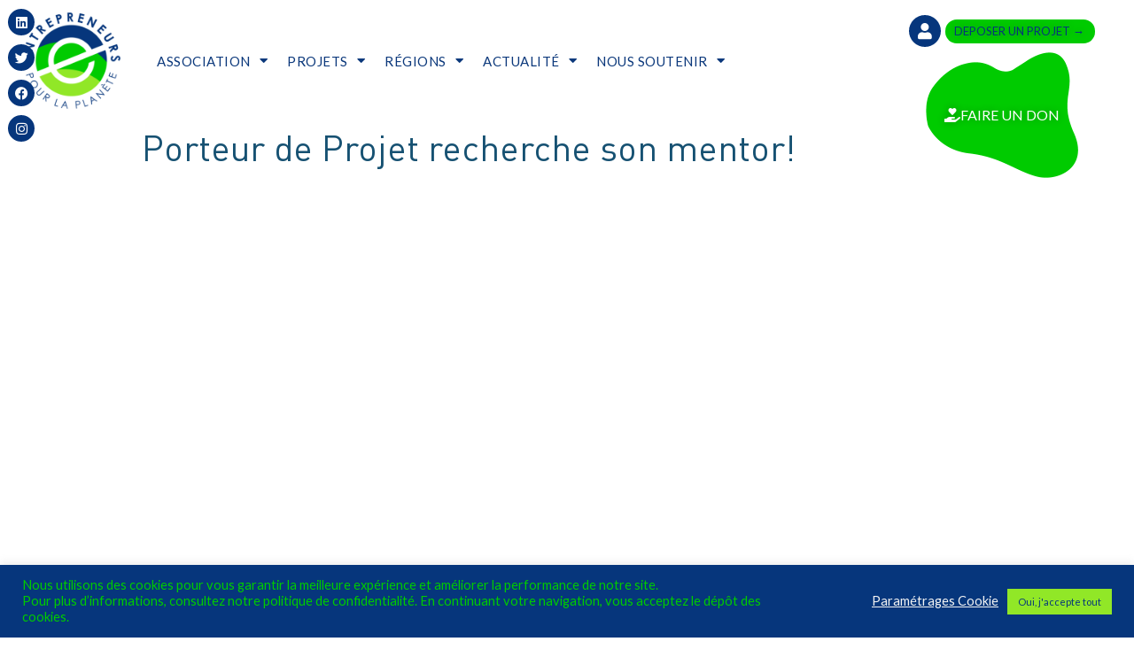

--- FILE ---
content_type: text/html; charset=UTF-8
request_url: https://entrepreneurspourlaplanete.org/porteur-de-projet-recherche-son-mentor/
body_size: 26354
content:
<!doctype html>
<html lang="fr-FR">
<head>
	<meta charset="UTF-8">
		<meta name="viewport" content="width=device-width, initial-scale=1">
	<link rel="profile" href="https://gmpg.org/xfn/11">
	<meta name='robots' content='index, follow, max-image-preview:large, max-snippet:-1, max-video-preview:-1'/>
	<style>img:is([sizes="auto" i], [sizes^="auto," i]) {contain-intrinsic-size:3000px 1500px}</style>
	
	
	<title>Porteur de Projet recherche son mentor! - Entrepreneurs Pour La Planète</title>
	<link rel="canonical" href="https://entrepreneurspourlaplanete.org/porteur-de-projet-recherche-son-mentor/"/>
	<meta property="og:locale" content="fr_FR"/>
	<meta property="og:type" content="article"/>
	<meta property="og:title" content="Porteur de Projet recherche son mentor! - Entrepreneurs Pour La Planète"/>
	<meta property="og:description" content="&nbsp; 1 Déchet Par Jour &nbsp; Quadra Terra &nbsp; Bamboo For Life &nbsp; Plastic Odyssey"/>
	<meta property="og:url" content="https://entrepreneurspourlaplanete.org/porteur-de-projet-recherche-son-mentor/"/>
	<meta property="og:site_name" content="Entrepreneurs Pour La Planète"/>
	<meta name="twitter:card" content="summary_large_image"/>
	<script type="application/ld+json" class="yoast-schema-graph">{"@context":"https://schema.org","@graph":[{"@type":"WebPage","@id":"https://entrepreneurspourlaplanete.org/porteur-de-projet-recherche-son-mentor/","url":"https://entrepreneurspourlaplanete.org/porteur-de-projet-recherche-son-mentor/","name":"Porteur de Projet recherche son mentor! - Entrepreneurs Pour La Planète","isPartOf":{"@id":"https://entrepreneurspourlaplanete.org/#website"},"datePublished":"2020-12-07T10:03:50+00:00","breadcrumb":{"@id":"https://entrepreneurspourlaplanete.org/porteur-de-projet-recherche-son-mentor/#breadcrumb"},"inLanguage":"fr-FR","potentialAction":[{"@type":"ReadAction","target":["https://entrepreneurspourlaplanete.org/porteur-de-projet-recherche-son-mentor/"]}]},{"@type":"BreadcrumbList","@id":"https://entrepreneurspourlaplanete.org/porteur-de-projet-recherche-son-mentor/#breadcrumb","itemListElement":[{"@type":"ListItem","position":1,"name":"Accueil","item":"https://entrepreneurspourlaplanete.org/"},{"@type":"ListItem","position":2,"name":"Porteur de Projet recherche son mentor!"}]},{"@type":"WebSite","@id":"https://entrepreneurspourlaplanete.org/#website","url":"https://entrepreneurspourlaplanete.org/","name":"Entrepreneurs Pour La Planète","description":"Initiez la collaboration entre chef·fe·s d&#039;entreprise et porteur·se·s de projets environnementaux","publisher":{"@id":"https://entrepreneurspourlaplanete.org/#organization"},"potentialAction":[{"@type":"SearchAction","target":{"@type":"EntryPoint","urlTemplate":"https://entrepreneurspourlaplanete.org/?s={search_term_string}"},"query-input":{"@type":"PropertyValueSpecification","valueRequired":true,"valueName":"search_term_string"}}],"inLanguage":"fr-FR"},{"@type":"Organization","@id":"https://entrepreneurspourlaplanete.org/#organization","name":"Entrepreneurs Pour La Planete","url":"https://entrepreneurspourlaplanete.org/","logo":{"@type":"ImageObject","inLanguage":"fr-FR","@id":"https://entrepreneurspourlaplanete.org/#/schema/logo/image/","url":"https://entrepreneurspourlaplanete.org/wp-content/uploads/2020/07/logo.jpg","contentUrl":"https://entrepreneurspourlaplanete.org/wp-content/uploads/2020/07/logo.jpg","width":293,"height":272,"caption":"Entrepreneurs Pour La Planete"},"image":{"@id":"https://entrepreneurspourlaplanete.org/#/schema/logo/image/"}}]}</script>
	


		
							<script src="//www.googletagmanager.com/gtag/js?id=G-3L3N8P39FP" data-cfasync="false" data-wpfc-render="false" type="text/javascript" async></script>
			<script data-cfasync="false" data-wpfc-render="false" type="text/plain" data-cli-class="cli-blocker-script" data-cli-script-type="analytics" data-cli-block="true" data-cli-element-position="head">
				var mi_version = '9.9.0';
				var mi_track_user = true;
				var mi_no_track_reason = '';
								var MonsterInsightsDefaultLocations = {"page_location":"https:\/\/entrepreneurspourlaplanete.org\/porteur-de-projet-recherche-son-mentor\/"};
								if ( typeof MonsterInsightsPrivacyGuardFilter === 'function' ) {
					var MonsterInsightsLocations = (typeof MonsterInsightsExcludeQuery === 'object') ? MonsterInsightsPrivacyGuardFilter( MonsterInsightsExcludeQuery ) : MonsterInsightsPrivacyGuardFilter( MonsterInsightsDefaultLocations );
				} else {
					var MonsterInsightsLocations = (typeof MonsterInsightsExcludeQuery === 'object') ? MonsterInsightsExcludeQuery : MonsterInsightsDefaultLocations;
				}

								var disableStrs = [
										'ga-disable-G-3L3N8P39FP',
									];

				/* Function to detect opted out users */
				function __gtagTrackerIsOptedOut() {
					for (var index = 0; index < disableStrs.length; index++) {
						if (document.cookie.indexOf(disableStrs[index] + '=true') > -1) {
							return true;
						}
					}

					return false;
				}

				/* Disable tracking if the opt-out cookie exists. */
				if (__gtagTrackerIsOptedOut()) {
					for (var index = 0; index < disableStrs.length; index++) {
						window[disableStrs[index]] = true;
					}
				}

				/* Opt-out function */
				function __gtagTrackerOptout() {
					for (var index = 0; index < disableStrs.length; index++) {
						document.cookie = disableStrs[index] + '=true; expires=Thu, 31 Dec 2099 23:59:59 UTC; path=/';
						window[disableStrs[index]] = true;
					}
				}

				if ('undefined' === typeof gaOptout) {
					function gaOptout() {
						__gtagTrackerOptout();
					}
				}
								window.dataLayer = window.dataLayer || [];

				window.MonsterInsightsDualTracker = {
					helpers: {},
					trackers: {},
				};
				if (mi_track_user) {
					function __gtagDataLayer() {
						dataLayer.push(arguments);
					}

					function __gtagTracker(type, name, parameters) {
						if (!parameters) {
							parameters = {};
						}

						if (parameters.send_to) {
							__gtagDataLayer.apply(null, arguments);
							return;
						}

						if (type === 'event') {
														parameters.send_to = monsterinsights_frontend.v4_id;
							var hookName = name;
							if (typeof parameters['event_category'] !== 'undefined') {
								hookName = parameters['event_category'] + ':' + name;
							}

							if (typeof MonsterInsightsDualTracker.trackers[hookName] !== 'undefined') {
								MonsterInsightsDualTracker.trackers[hookName](parameters);
							} else {
								__gtagDataLayer('event', name, parameters);
							}
							
						} else {
							__gtagDataLayer.apply(null, arguments);
						}
					}

					__gtagTracker('js', new Date());
					__gtagTracker('set', {
						'developer_id.dZGIzZG': true,
											});
					if ( MonsterInsightsLocations.page_location ) {
						__gtagTracker('set', MonsterInsightsLocations);
					}
										__gtagTracker('config', 'G-3L3N8P39FP', {"forceSSL":"true","link_attribution":"true"} );
										window.gtag = __gtagTracker;										(function () {
						/* https://developers.google.com/analytics/devguides/collection/analyticsjs/ */
						/* ga and __gaTracker compatibility shim. */
						var noopfn = function () {
							return null;
						};
						var newtracker = function () {
							return new Tracker();
						};
						var Tracker = function () {
							return null;
						};
						var p = Tracker.prototype;
						p.get = noopfn;
						p.set = noopfn;
						p.send = function () {
							var args = Array.prototype.slice.call(arguments);
							args.unshift('send');
							__gaTracker.apply(null, args);
						};
						var __gaTracker = function () {
							var len = arguments.length;
							if (len === 0) {
								return;
							}
							var f = arguments[len - 1];
							if (typeof f !== 'object' || f === null || typeof f.hitCallback !== 'function') {
								if ('send' === arguments[0]) {
									var hitConverted, hitObject = false, action;
									if ('event' === arguments[1]) {
										if ('undefined' !== typeof arguments[3]) {
											hitObject = {
												'eventAction': arguments[3],
												'eventCategory': arguments[2],
												'eventLabel': arguments[4],
												'value': arguments[5] ? arguments[5] : 1,
											}
										}
									}
									if ('pageview' === arguments[1]) {
										if ('undefined' !== typeof arguments[2]) {
											hitObject = {
												'eventAction': 'page_view',
												'page_path': arguments[2],
											}
										}
									}
									if (typeof arguments[2] === 'object') {
										hitObject = arguments[2];
									}
									if (typeof arguments[5] === 'object') {
										Object.assign(hitObject, arguments[5]);
									}
									if ('undefined' !== typeof arguments[1].hitType) {
										hitObject = arguments[1];
										if ('pageview' === hitObject.hitType) {
											hitObject.eventAction = 'page_view';
										}
									}
									if (hitObject) {
										action = 'timing' === arguments[1].hitType ? 'timing_complete' : hitObject.eventAction;
										hitConverted = mapArgs(hitObject);
										__gtagTracker('event', action, hitConverted);
									}
								}
								return;
							}

							function mapArgs(args) {
								var arg, hit = {};
								var gaMap = {
									'eventCategory': 'event_category',
									'eventAction': 'event_action',
									'eventLabel': 'event_label',
									'eventValue': 'event_value',
									'nonInteraction': 'non_interaction',
									'timingCategory': 'event_category',
									'timingVar': 'name',
									'timingValue': 'value',
									'timingLabel': 'event_label',
									'page': 'page_path',
									'location': 'page_location',
									'title': 'page_title',
									'referrer' : 'page_referrer',
								};
								for (arg in args) {
																		if (!(!args.hasOwnProperty(arg) || !gaMap.hasOwnProperty(arg))) {
										hit[gaMap[arg]] = args[arg];
									} else {
										hit[arg] = args[arg];
									}
								}
								return hit;
							}

							try {
								f.hitCallback();
							} catch (ex) {
							}
						};
						__gaTracker.create = newtracker;
						__gaTracker.getByName = newtracker;
						__gaTracker.getAll = function () {
							return [];
						};
						__gaTracker.remove = noopfn;
						__gaTracker.loaded = true;
						window['__gaTracker'] = __gaTracker;
					})();
									} else {
										console.log("");
					(function () {
						function __gtagTracker() {
							return null;
						}

						window['__gtagTracker'] = __gtagTracker;
						window['gtag'] = __gtagTracker;
					})();
									}
			</script>
			
							
		<link rel='stylesheet' id='hello-elementor-theme-style-css' href='https://entrepreneurspourlaplanete.org/wp-content/themes/hello-elementor/theme.min.css.pagespeed.ce.GTnke_2esn.css' type='text/css' media='all'/>
<link rel='stylesheet' id='elementor-frontend-css' href='https://entrepreneurspourlaplanete.org/wp-content/plugins/elementor/assets/css/A.frontend.min.css.pagespeed.cf.Q-80Hf2cMO.css' type='text/css' media='all'/>
<link rel='stylesheet' id='eael-general-css' href='https://entrepreneurspourlaplanete.org/wp-content/plugins/essential-addons-for-elementor-lite/assets/front-end/css/view/general.min.css.pagespeed.ce.i7K1Nk21Gt.css' type='text/css' media='all'/>
<link rel='stylesheet' id='eael-81201-css' href='https://entrepreneurspourlaplanete.org/wp-content/uploads/essential-addons-elementor/eael-81201.css' type='text/css' media='all'/>
<link rel='stylesheet' id='toolset_bootstrap_4-css' href='https://entrepreneurspourlaplanete.org/wp-content/plugins/types-access/vendor/toolset/toolset-common/res/lib/bootstrap4/css/bootstrap.min.css.pagespeed.ce.wZx1YSaCpv.css' type='text/css' media='screen'/>
<link rel='stylesheet' id='toolset-maps-fixes-css' href='//entrepreneurspourlaplanete.org/wp-content/plugins/toolset-maps/resources/css/A.toolset_maps_fixes.css.pagespeed.cf._YyCU6d2Yi.css' type='text/css' media='all'/>
<link rel='stylesheet' id='wp-block-library-css' href='https://entrepreneurspourlaplanete.org/wp-includes/css/dist/block-library/A.style.min.css.pagespeed.cf.6w6iIy5A4f.css' type='text/css' media='all'/>
<style id='classic-theme-styles-inline-css' type='text/css'>.wp-block-button__link{color:#fff;background-color:#32373c;border-radius:9999px;box-shadow:none;text-decoration:none;padding:calc(.667em + 2px) calc(1.333em + 2px);font-size:1.125em}.wp-block-file__button{background:#32373c;color:#fff;text-decoration:none}</style>
<link rel='stylesheet' id='mediaelement-css' href='https://entrepreneurspourlaplanete.org/wp-includes/js/mediaelement/mediaelementplayer-legacy.min.css.pagespeed.ce.Kw3X7s6gO0.css' type='text/css' media='all'/>
<link rel='stylesheet' id='wp-mediaelement-css' href='https://entrepreneurspourlaplanete.org/wp-includes/js/mediaelement/wp-mediaelement.min.css.pagespeed.ce.6pWCdrfeRU.css' type='text/css' media='all'/>
<link rel='stylesheet' id='view_editor_gutenberg_frontend_assets-css' href='https://entrepreneurspourlaplanete.org/wp-content/plugins/wp-views/public/css/A.views-frontend.css.pagespeed.cf.JQgMFkI8Pk.css' type='text/css' media='all'/>
<style id='view_editor_gutenberg_frontend_assets-inline-css' type='text/css'>.wpv-sort-list-dropdown.wpv-sort-list-dropdown-style-default>span.wpv-sort-list,.wpv-sort-list-dropdown.wpv-sort-list-dropdown-style-default .wpv-sort-list-item{border-color:#cdcdcd}.wpv-sort-list-dropdown.wpv-sort-list-dropdown-style-default .wpv-sort-list-item a{color:#444;background-color:#fff}.wpv-sort-list-dropdown.wpv-sort-list-dropdown-style-default a:hover,.wpv-sort-list-dropdown.wpv-sort-list-dropdown-style-default a:focus{color:#000;background-color:#eee}.wpv-sort-list-dropdown.wpv-sort-list-dropdown-style-default .wpv-sort-list-item.wpv-sort-list-current a{color:#000;background-color:#eee}.wpv-sort-list-dropdown.wpv-sort-list-dropdown-style-default>span.wpv-sort-list,.wpv-sort-list-dropdown.wpv-sort-list-dropdown-style-default .wpv-sort-list-item{border-color:#cdcdcd}.wpv-sort-list-dropdown.wpv-sort-list-dropdown-style-default .wpv-sort-list-item a{color:#444;background-color:#fff}.wpv-sort-list-dropdown.wpv-sort-list-dropdown-style-default a:hover,.wpv-sort-list-dropdown.wpv-sort-list-dropdown-style-default a:focus{color:#000;background-color:#eee}.wpv-sort-list-dropdown.wpv-sort-list-dropdown-style-default .wpv-sort-list-item.wpv-sort-list-current a{color:#000;background-color:#eee}.wpv-sort-list-dropdown.wpv-sort-list-dropdown-style-grey>span.wpv-sort-list,.wpv-sort-list-dropdown.wpv-sort-list-dropdown-style-grey .wpv-sort-list-item{border-color:#cdcdcd}.wpv-sort-list-dropdown.wpv-sort-list-dropdown-style-grey .wpv-sort-list-item a{color:#444;background-color:#eee}.wpv-sort-list-dropdown.wpv-sort-list-dropdown-style-grey a:hover,.wpv-sort-list-dropdown.wpv-sort-list-dropdown-style-grey a:focus{color:#000;background-color:#e5e5e5}.wpv-sort-list-dropdown.wpv-sort-list-dropdown-style-grey .wpv-sort-list-item.wpv-sort-list-current a{color:#000;background-color:#e5e5e5}.wpv-sort-list-dropdown.wpv-sort-list-dropdown-style-default>span.wpv-sort-list,.wpv-sort-list-dropdown.wpv-sort-list-dropdown-style-default .wpv-sort-list-item{border-color:#cdcdcd}.wpv-sort-list-dropdown.wpv-sort-list-dropdown-style-default .wpv-sort-list-item a{color:#444;background-color:#fff}.wpv-sort-list-dropdown.wpv-sort-list-dropdown-style-default a:hover,.wpv-sort-list-dropdown.wpv-sort-list-dropdown-style-default a:focus{color:#000;background-color:#eee}.wpv-sort-list-dropdown.wpv-sort-list-dropdown-style-default .wpv-sort-list-item.wpv-sort-list-current a{color:#000;background-color:#eee}.wpv-sort-list-dropdown.wpv-sort-list-dropdown-style-grey>span.wpv-sort-list,.wpv-sort-list-dropdown.wpv-sort-list-dropdown-style-grey .wpv-sort-list-item{border-color:#cdcdcd}.wpv-sort-list-dropdown.wpv-sort-list-dropdown-style-grey .wpv-sort-list-item a{color:#444;background-color:#eee}.wpv-sort-list-dropdown.wpv-sort-list-dropdown-style-grey a:hover,.wpv-sort-list-dropdown.wpv-sort-list-dropdown-style-grey a:focus{color:#000;background-color:#e5e5e5}.wpv-sort-list-dropdown.wpv-sort-list-dropdown-style-grey .wpv-sort-list-item.wpv-sort-list-current a{color:#000;background-color:#e5e5e5}.wpv-sort-list-dropdown.wpv-sort-list-dropdown-style-blue>span.wpv-sort-list,.wpv-sort-list-dropdown.wpv-sort-list-dropdown-style-blue .wpv-sort-list-item{border-color:#09c}.wpv-sort-list-dropdown.wpv-sort-list-dropdown-style-blue .wpv-sort-list-item a{color:#444;background-color:#cbddeb}.wpv-sort-list-dropdown.wpv-sort-list-dropdown-style-blue a:hover,.wpv-sort-list-dropdown.wpv-sort-list-dropdown-style-blue a:focus{color:#000;background-color:#95bedd}.wpv-sort-list-dropdown.wpv-sort-list-dropdown-style-blue .wpv-sort-list-item.wpv-sort-list-current a{color:#000;background-color:#95bedd}</style>
<style id='global-styles-inline-css' type='text/css'>:root{--wp--preset--aspect-ratio--square:1;--wp--preset--aspect-ratio--4-3: 4/3;--wp--preset--aspect-ratio--3-4: 3/4;--wp--preset--aspect-ratio--3-2: 3/2;--wp--preset--aspect-ratio--2-3: 2/3;--wp--preset--aspect-ratio--16-9: 16/9;--wp--preset--aspect-ratio--9-16: 9/16;--wp--preset--color--black:#000;--wp--preset--color--cyan-bluish-gray:#abb8c3;--wp--preset--color--white:#fff;--wp--preset--color--pale-pink:#f78da7;--wp--preset--color--vivid-red:#cf2e2e;--wp--preset--color--luminous-vivid-orange:#ff6900;--wp--preset--color--luminous-vivid-amber:#fcb900;--wp--preset--color--light-green-cyan:#7bdcb5;--wp--preset--color--vivid-green-cyan:#00d084;--wp--preset--color--pale-cyan-blue:#8ed1fc;--wp--preset--color--vivid-cyan-blue:#0693e3;--wp--preset--color--vivid-purple:#9b51e0;--wp--preset--gradient--vivid-cyan-blue-to-vivid-purple:linear-gradient(135deg,rgba(6,147,227,1) 0%,#9b51e0 100%);--wp--preset--gradient--light-green-cyan-to-vivid-green-cyan:linear-gradient(135deg,#7adcb4 0%,#00d082 100%);--wp--preset--gradient--luminous-vivid-amber-to-luminous-vivid-orange:linear-gradient(135deg,rgba(252,185,0,1) 0%,rgba(255,105,0,1) 100%);--wp--preset--gradient--luminous-vivid-orange-to-vivid-red:linear-gradient(135deg,rgba(255,105,0,1) 0%,#cf2e2e 100%);--wp--preset--gradient--very-light-gray-to-cyan-bluish-gray:linear-gradient(135deg,#eee 0%,#a9b8c3 100%);--wp--preset--gradient--cool-to-warm-spectrum:linear-gradient(135deg,#4aeadc 0%,#9778d1 20%,#cf2aba 40%,#ee2c82 60%,#fb6962 80%,#fef84c 100%);--wp--preset--gradient--blush-light-purple:linear-gradient(135deg,#ffceec 0%,#9896f0 100%);--wp--preset--gradient--blush-bordeaux:linear-gradient(135deg,#fecda5 0%,#fe2d2d 50%,#6b003e 100%);--wp--preset--gradient--luminous-dusk:linear-gradient(135deg,#ffcb70 0%,#c751c0 50%,#4158d0 100%);--wp--preset--gradient--pale-ocean:linear-gradient(135deg,#fff5cb 0%,#b6e3d4 50%,#33a7b5 100%);--wp--preset--gradient--electric-grass:linear-gradient(135deg,#caf880 0%,#71ce7e 100%);--wp--preset--gradient--midnight:linear-gradient(135deg,#020381 0%,#2874fc 100%);--wp--preset--font-size--small:13px;--wp--preset--font-size--medium:20px;--wp--preset--font-size--large:36px;--wp--preset--font-size--x-large:42px;--wp--preset--spacing--20:.44rem;--wp--preset--spacing--30:.67rem;--wp--preset--spacing--40:1rem;--wp--preset--spacing--50:1.5rem;--wp--preset--spacing--60:2.25rem;--wp--preset--spacing--70:3.38rem;--wp--preset--spacing--80:5.06rem;--wp--preset--shadow--natural:6px 6px 9px rgba(0,0,0,.2);--wp--preset--shadow--deep:12px 12px 50px rgba(0,0,0,.4);--wp--preset--shadow--sharp:6px 6px 0 rgba(0,0,0,.2);--wp--preset--shadow--outlined:6px 6px 0 -3px rgba(255,255,255,1) , 6px 6px rgba(0,0,0,1);--wp--preset--shadow--crisp:6px 6px 0 rgba(0,0,0,1)}:where(.is-layout-flex){gap:.5em}:where(.is-layout-grid){gap:.5em}body .is-layout-flex{display:flex}.is-layout-flex{flex-wrap:wrap;align-items:center}.is-layout-flex > :is(*, div){margin:0}body .is-layout-grid{display:grid}.is-layout-grid > :is(*, div){margin:0}:where(.wp-block-columns.is-layout-flex){gap:2em}:where(.wp-block-columns.is-layout-grid){gap:2em}:where(.wp-block-post-template.is-layout-flex){gap:1.25em}:where(.wp-block-post-template.is-layout-grid){gap:1.25em}.has-black-color{color:var(--wp--preset--color--black)!important}.has-cyan-bluish-gray-color{color:var(--wp--preset--color--cyan-bluish-gray)!important}.has-white-color{color:var(--wp--preset--color--white)!important}.has-pale-pink-color{color:var(--wp--preset--color--pale-pink)!important}.has-vivid-red-color{color:var(--wp--preset--color--vivid-red)!important}.has-luminous-vivid-orange-color{color:var(--wp--preset--color--luminous-vivid-orange)!important}.has-luminous-vivid-amber-color{color:var(--wp--preset--color--luminous-vivid-amber)!important}.has-light-green-cyan-color{color:var(--wp--preset--color--light-green-cyan)!important}.has-vivid-green-cyan-color{color:var(--wp--preset--color--vivid-green-cyan)!important}.has-pale-cyan-blue-color{color:var(--wp--preset--color--pale-cyan-blue)!important}.has-vivid-cyan-blue-color{color:var(--wp--preset--color--vivid-cyan-blue)!important}.has-vivid-purple-color{color:var(--wp--preset--color--vivid-purple)!important}.has-black-background-color{background-color:var(--wp--preset--color--black)!important}.has-cyan-bluish-gray-background-color{background-color:var(--wp--preset--color--cyan-bluish-gray)!important}.has-white-background-color{background-color:var(--wp--preset--color--white)!important}.has-pale-pink-background-color{background-color:var(--wp--preset--color--pale-pink)!important}.has-vivid-red-background-color{background-color:var(--wp--preset--color--vivid-red)!important}.has-luminous-vivid-orange-background-color{background-color:var(--wp--preset--color--luminous-vivid-orange)!important}.has-luminous-vivid-amber-background-color{background-color:var(--wp--preset--color--luminous-vivid-amber)!important}.has-light-green-cyan-background-color{background-color:var(--wp--preset--color--light-green-cyan)!important}.has-vivid-green-cyan-background-color{background-color:var(--wp--preset--color--vivid-green-cyan)!important}.has-pale-cyan-blue-background-color{background-color:var(--wp--preset--color--pale-cyan-blue)!important}.has-vivid-cyan-blue-background-color{background-color:var(--wp--preset--color--vivid-cyan-blue)!important}.has-vivid-purple-background-color{background-color:var(--wp--preset--color--vivid-purple)!important}.has-black-border-color{border-color:var(--wp--preset--color--black)!important}.has-cyan-bluish-gray-border-color{border-color:var(--wp--preset--color--cyan-bluish-gray)!important}.has-white-border-color{border-color:var(--wp--preset--color--white)!important}.has-pale-pink-border-color{border-color:var(--wp--preset--color--pale-pink)!important}.has-vivid-red-border-color{border-color:var(--wp--preset--color--vivid-red)!important}.has-luminous-vivid-orange-border-color{border-color:var(--wp--preset--color--luminous-vivid-orange)!important}.has-luminous-vivid-amber-border-color{border-color:var(--wp--preset--color--luminous-vivid-amber)!important}.has-light-green-cyan-border-color{border-color:var(--wp--preset--color--light-green-cyan)!important}.has-vivid-green-cyan-border-color{border-color:var(--wp--preset--color--vivid-green-cyan)!important}.has-pale-cyan-blue-border-color{border-color:var(--wp--preset--color--pale-cyan-blue)!important}.has-vivid-cyan-blue-border-color{border-color:var(--wp--preset--color--vivid-cyan-blue)!important}.has-vivid-purple-border-color{border-color:var(--wp--preset--color--vivid-purple)!important}.has-vivid-cyan-blue-to-vivid-purple-gradient-background{background:var(--wp--preset--gradient--vivid-cyan-blue-to-vivid-purple)!important}.has-light-green-cyan-to-vivid-green-cyan-gradient-background{background:var(--wp--preset--gradient--light-green-cyan-to-vivid-green-cyan)!important}.has-luminous-vivid-amber-to-luminous-vivid-orange-gradient-background{background:var(--wp--preset--gradient--luminous-vivid-amber-to-luminous-vivid-orange)!important}.has-luminous-vivid-orange-to-vivid-red-gradient-background{background:var(--wp--preset--gradient--luminous-vivid-orange-to-vivid-red)!important}.has-very-light-gray-to-cyan-bluish-gray-gradient-background{background:var(--wp--preset--gradient--very-light-gray-to-cyan-bluish-gray)!important}.has-cool-to-warm-spectrum-gradient-background{background:var(--wp--preset--gradient--cool-to-warm-spectrum)!important}.has-blush-light-purple-gradient-background{background:var(--wp--preset--gradient--blush-light-purple)!important}.has-blush-bordeaux-gradient-background{background:var(--wp--preset--gradient--blush-bordeaux)!important}.has-luminous-dusk-gradient-background{background:var(--wp--preset--gradient--luminous-dusk)!important}.has-pale-ocean-gradient-background{background:var(--wp--preset--gradient--pale-ocean)!important}.has-electric-grass-gradient-background{background:var(--wp--preset--gradient--electric-grass)!important}.has-midnight-gradient-background{background:var(--wp--preset--gradient--midnight)!important}.has-small-font-size{font-size:var(--wp--preset--font-size--small)!important}.has-medium-font-size{font-size:var(--wp--preset--font-size--medium)!important}.has-large-font-size{font-size:var(--wp--preset--font-size--large)!important}.has-x-large-font-size{font-size:var(--wp--preset--font-size--x-large)!important}:where(.wp-block-post-template.is-layout-flex){gap:1.25em}:where(.wp-block-post-template.is-layout-grid){gap:1.25em}:where(.wp-block-columns.is-layout-flex){gap:2em}:where(.wp-block-columns.is-layout-grid){gap:2em}:root :where(.wp-block-pullquote){font-size:1.5em;line-height:1.6}</style>
<link rel='stylesheet' id='cookie-law-info-css' href='https://entrepreneurspourlaplanete.org/wp-content/plugins/cookie-law-info/legacy/public/css/A.cookie-law-info-public.css.pagespeed.cf.5m7c7Jutf5.css' type='text/css' media='all'/>
<link rel='stylesheet' id='cookie-law-info-gdpr-css' href='https://entrepreneurspourlaplanete.org/wp-content/plugins/cookie-law-info/legacy/public/css/A.cookie-law-info-gdpr.css.pagespeed.cf.f-tAEvU-4M.css' type='text/css' media='all'/>
<style id='hello-asso-css' media='all'></style>
<link rel='stylesheet' id='hello-elementor-css' href='https://entrepreneurspourlaplanete.org/wp-content/themes/hello-elementor/style.min.css.pagespeed.ce.Y-ywKcCZJh.css' type='text/css' media='all'/>
<link rel='stylesheet' id='elementor-icons-css' href='https://entrepreneurspourlaplanete.org/wp-content/plugins/elementor/assets/lib/eicons/css/A.elementor-icons.min.css.pagespeed.cf.xPTpWwlH_z.css' type='text/css' media='all'/>
<style id='elementor-icons-inline-css' type='text/css'>.elementor-add-new-section .elementor-add-templately-promo-button{background-color:#5d4fff;background-image:url(https://entrepreneurspourlaplanete.org/wp-content/plugins/essential-addons-for-elementor-lite/assets/admin/images/templately/logo-icon.svg);background-repeat:no-repeat;background-position:center center;position:relative}.elementor-add-new-section .elementor-add-templately-promo-button>i{height:12px}body .elementor-add-new-section .elementor-add-section-area-button{margin-left:0}.elementor-add-new-section .elementor-add-templately-promo-button{background-color:#5d4fff;background-image:url(https://entrepreneurspourlaplanete.org/wp-content/plugins/essential-addons-for-elementor-lite/assets/admin/images/templately/logo-icon.svg);background-repeat:no-repeat;background-position:center center;position:relative}.elementor-add-new-section .elementor-add-templately-promo-button>i{height:12px}body .elementor-add-new-section .elementor-add-section-area-button{margin-left:0}</style>
<link rel='stylesheet' id='elementor-post-16-css' href='https://entrepreneurspourlaplanete.org/wp-content/uploads/elementor/css/A.post-16.css.pagespeed.cf.MkhZ7Ybm8M.css' type='text/css' media='all'/>
<link rel='stylesheet' id='elementor-pro-css' href='https://entrepreneurspourlaplanete.org/wp-content/plugins/elementor-pro/assets/css/A.frontend.min.css.pagespeed.cf.SGnJj6Fw0w.css' type='text/css' media='all'/>
<link rel='stylesheet' id='font-awesome-5-all-css' href='https://entrepreneurspourlaplanete.org/wp-content/plugins/elementor/assets/lib/font-awesome/css/A.all.min.css.pagespeed.cf._mbokTOiYl.css' type='text/css' media='all'/>
<link rel='stylesheet' id='font-awesome-4-shim-css' href='https://entrepreneurspourlaplanete.org/wp-content/plugins/elementor/assets/lib/font-awesome/css/A.v4-shims.min.css.pagespeed.cf.0XlImbwfpC.css' type='text/css' media='all'/>
<link rel='stylesheet' id='elementor-post-81201-css' href='https://entrepreneurspourlaplanete.org/wp-content/uploads/elementor/css/post-81201.css' type='text/css' media='all'/>
<link rel='stylesheet' id='elementor-post-30027-css' href='https://entrepreneurspourlaplanete.org/wp-content/uploads/elementor/css/A.post-30027.css.pagespeed.cf.zuMnKdmDQN.css' type='text/css' media='all'/>
<link rel='stylesheet' id='dashicons-css' href='https://entrepreneurspourlaplanete.org/wp-includes/css/A.dashicons.min.css.pagespeed.cf.DVmAQMtQdn.css' type='text/css' media='all'/>
<link rel='stylesheet' id='toolset-select2-css-css' href='https://entrepreneurspourlaplanete.org/wp-content/plugins/types-access/vendor/toolset/toolset-common/res/lib/select2/A.select2.css.pagespeed.cf.V_k_gZ-_-G.css' type='text/css' media='screen'/>
<link rel='stylesheet' id='um_modal-css' href='https://entrepreneurspourlaplanete.org/wp-content/plugins/ultimate-member/assets/css/A.um-modal.min.css.pagespeed.cf.DJW3Vj6Eb4.css' type='text/css' media='all'/>
<link rel='stylesheet' id='um_ui-css' href='https://entrepreneurspourlaplanete.org/wp-content/plugins/ultimate-member/assets/libs/jquery-ui/A.jquery-ui.min.css.pagespeed.cf.1rRZYh1MNf.css' type='text/css' media='all'/>
<style id='um_tipsy-css' media='all'>.tipsy{font-size:10px;position:absolute;padding:5px;z-index:100000}.tipsy-inner{background-color:#000;color:#fff;max-width:200px;padding:5px 8px 4px 8px;text-align:center}.tipsy-inner{border-radius:3px;-moz-border-radius:3px;-webkit-border-radius:3px}.tipsy-arrow{position:absolute;width:0;height:0;line-height:0;border:5px dashed #000}.tipsy-arrow-n{border-bottom-color:#000}.tipsy-arrow-s{border-top-color:#000}.tipsy-arrow-e{border-left-color:#000}.tipsy-arrow-w{border-right-color:#000}.tipsy-n .tipsy-arrow{top:0;left:50%;margin-left:-5px;border-bottom-style:solid;border-top:none;border-left-color:transparent;border-right-color:transparent}.tipsy-nw .tipsy-arrow{top:0;left:10px;border-bottom-style:solid;border-top:none;border-left-color:transparent;border-right-color:transparent}.tipsy-ne .tipsy-arrow{top:0;right:10px;border-bottom-style:solid;border-top:none;border-left-color:transparent;border-right-color:transparent}.tipsy-s .tipsy-arrow{bottom:0;left:50%;margin-left:-5px;border-top-style:solid;border-bottom:none;border-left-color:transparent;border-right-color:transparent}.tipsy-sw .tipsy-arrow{bottom:0;left:10px;border-top-style:solid;border-bottom:none;border-left-color:transparent;border-right-color:transparent}.tipsy-se .tipsy-arrow{bottom:0;right:10px;border-top-style:solid;border-bottom:none;border-left-color:transparent;border-right-color:transparent}.tipsy-e .tipsy-arrow{right:0;top:50%;margin-top:-5px;border-left-style:solid;border-right:none;border-top-color:transparent;border-bottom-color:transparent}.tipsy-w .tipsy-arrow{left:0;top:50%;margin-top:-5px;border-right-style:solid;border-left:none;border-top-color:transparent;border-bottom-color:transparent}</style>
<style id='um_raty-css' media='all'>@font-face{font-family:raty;font-style:normal;font-weight:400;src:url(/wp-content/plugins/ultimate-member/assets/libs/raty/font/raty.eot);src:url(/wp-content/plugins/ultimate-member/assets/libs/raty/font/raty.eot?#iefix) format("embedded-opentype");src:url(/wp-content/plugins/ultimate-member/assets/libs/raty/font/raty.svg#raty) format("svg");src:url(/wp-content/plugins/ultimate-member/assets/libs/raty/font/raty.ttf) format("truetype");src:url(/wp-content/plugins/ultimate-member/assets/libs/raty/font/raty.woff) format("woff");font-display:swap}.cancel-off-png,.cancel-on-png,.star-half-png,.star-off-png,.star-on-png{font-family:raty;font-style:normal;font-weight:400;speak:none;display:inline-block;text-decoration:inherit;width:1em;text-align:center;font-variant:normal;text-transform:none;line-height:1em;-moz-osx-font-smoothing:grayscale;-webkit-font-smoothing:antialiased;margin-right:.2em;color:#ccc}.star-half-png,.star-on-png{color:#ffbe32}.cancel-on-png:before{content:"\e600"}.cancel-off-png:before{content:"\e601"}.star-on-png:before{content:"\f005"}.star-off-png:before{content:"\f006"}.star-half-png:before{content:"\f123"}</style>
<link rel='stylesheet' id='select2-css' href='https://entrepreneurspourlaplanete.org/wp-content/plugins/ultimate-member/assets/libs/select2/A.select2.min.css.pagespeed.cf.B278LoP9g1.css' type='text/css' media='all'/>
<link rel='stylesheet' id='um_fileupload-css' href='https://entrepreneurspourlaplanete.org/wp-content/plugins/ultimate-member/assets/css/um-fileupload.min.css.pagespeed.ce.hGp_xHXSH5.css' type='text/css' media='all'/>
<style id='um_confirm-css' media='all'>#um_confirm_block{display:none}#um_confirm_block_back{background-color:rgba(0,0,0,.2);width:100%;height:100%;position:fixed;left:0;top:0;z-index:2147483646}.um_confirm{position:fixed;color:#fff;width:400px;background-color:#000;left:50%;top:50%;z-index:2147483647}.um_confirm #um_confirm_title{background-color:rgba(0,0,0,.4);border-bottom:1px solid #5c5c5c;color:#ccc;font-weight:700;height:15px;padding:10px;text-align:center;width:calc(100% - 20px)}.um_confirm #um_confirm_message{width:calc(100% - 40px);text-align:center;padding:20px}.um_confirm #um_confirm_buttons{height:40px;width:100%}.um_confirm .um_confirm_button{border-top:1px solid #5c5c5c;color:#aaa;font-size:15px;font-weight:700;float:left;line-height:40px;text-align:center;width:50%;cursor:pointer}.um_confirm .um_confirm_button:hover{background-color:rgba(0,0,0,.6);border-top:1px solid #fff;color:#fff}</style>
<style id='um_datetime-css' media='all'>.um .picker{font-size:16px;text-align:left;line-height:1.2;color:#fff;position:absolute;z-index:10000;-webkit-user-select:none;-moz-user-select:none;-ms-user-select:none;user-select:none}.um .picker__box ul li[role="presentation"]{margin:10px 0 0 0}.um .picker__input{cursor:default}.um .picker__input.picker__input--active{border-color:#0089ec}.um .picker__holder{width:100%;overflow-y:auto;-webkit-overflow-scrolling:touch}.um .picker__frame,.um .picker__holder{bottom:0;left:0;right:0;top:100%}.um .picker__holder{position:fixed;-webkit-transition:background .15s ease-out , top 0s .15s;-moz-transition:background .15s ease-out , top 0s .15s;transition:background .15s ease-out , top 0s .15s}.um .picker__frame{position:absolute;margin:0 auto;min-width:256px;max-width:400px;width:100%;-moz-opacity:0;opacity:0;-webkit-transition:all .15s ease-out;-moz-transition:all .15s ease-out;transition:all .15s ease-out}@media (min-height:33.875em){.um .picker__frame{overflow:visible;top:auto;bottom:-100%;max-height:80%}}@media (min-height:40.125em){.um .picker__frame{margin-bottom:15%!important}}.um .picker__wrap{display:table;width:100%;height:100%}@media (min-height:33.875em){.um .picker__wrap{display:block}}.um .picker__box{display:table-cell;vertical-align:middle}@media (min-height:33.875em){.um .picker__box{display:block;-webkit-border-radius:2px;-moz-border-radius:2px;border-radius:2px}}@media (min-height:40.125em){.um .picker__box{border-bottom-width:1px;-webkit-border-radius:2px;-moz-border-radius:2px;border-radius:2px}}.um .picker--opened .picker__holder{top:0;background:0 0;zoom:1;background:rgba(0,0,0,.7);-webkit-transition:background .15s ease-out;-moz-transition:background .15s ease-out;transition:background .15s ease-out}.um .picker--opened .picker__frame{top:0;-moz-opacity:1;opacity:1}@media (min-height:33.875em){.um .picker--opened .picker__frame{top:auto;bottom:0}}</style>
<link rel='stylesheet' id='um_datetime_date-css' href='https://entrepreneurspourlaplanete.org/wp-content/plugins/ultimate-member/assets/libs/pickadate/default.date.min.css.pagespeed.ce.I-KSW_X8PE.css' type='text/css' media='all'/>
<style id='um_datetime_time-css' media='all'>.um .picker__list{list-style:none;list-style:none!important;padding:5px!important;margin:0!important}.um .picker__list-item{position:relative;border-radius:2px;display:inline-block;width:25%;text-align:center;box-sizing:border-box;padding:6px 0!important;margin:5px 0!important}.um .picker__list-item:hover{cursor:pointer;z-index:10}.um .picker__list-item--highlighted{z-index:10}.um .picker--focused .picker__list-item--highlighted,.um .picker__list-item--highlighted:hover{cursor:pointer;font-weight:700}.um .picker--focused .picker__list-item--selected,.um .picker__list-item--selected,.um .picker__list-item--selected:hover{z-index:10}.um .picker--focused .picker__list-item--disabled,.um .picker__list-item--disabled,.um .picker__list-item--disabled:hover{color:#a9e792;cursor:default;background:0 0;z-index:auto}.um .picker--time .picker__button--clear{width:100%;display:inline-block;background:0 0;box-shadow:none!important;border:0!important;outline:0!important;background:0 0!important;border-radius:0 0 2px 2px;color:#fff!important}.um .picker--time .picker__button--clear:focus,.um .picker--time .picker__button--clear:hover{cursor:pointer}.um .picker--time .picker__frame{min-width:256px;max-width:400px}.um .picker--time .picker__box{font-size:15px;padding:0;border-radius:2px!important}.um .picker__box ul li[role=presentation]{margin:10px 0 0 0}@media (min-height:40.125em){.um .picker--time .picker__frame{margin-bottom:10%!important}}</style>
<link rel='stylesheet' id='um_fonticons_ii-css' href='https://entrepreneurspourlaplanete.org/wp-content/plugins/ultimate-member/assets/libs/legacy/fonticons/A.fonticons-ii.min.css.pagespeed.cf.6eAaF8nV1v.css' type='text/css' media='all'/>
<link rel='stylesheet' id='um_fonticons_fa-css' href='https://entrepreneurspourlaplanete.org/wp-content/plugins/ultimate-member/assets/libs/legacy/fonticons/A.fonticons-fa.min.css.pagespeed.cf.3xM4gWk-Qc.css' type='text/css' media='all'/>
<link rel='stylesheet' id='um_fontawesome-css' href='https://entrepreneurspourlaplanete.org/wp-content/plugins/ultimate-member/assets/css/A.um-fontawesome.min.css.pagespeed.cf.6cpQHkEXFV.css' type='text/css' media='all'/>
<style id='um_common-css' media='all'>.um .tipsy,.um-page .tipsy{z-index:9999999999;font-size:inherit}.um .tipsy-inner,.um-page .tipsy-inner{background-color:#333;color:#fff;max-width:250px;padding:6px 10px;text-align:left;font-size:13px;line-height:17px;word-wrap:break-word;-webkit-font-smoothing:antialiased;-moz-osx-font-smoothing:grayscale}.um .tipsy-arrow-n,.um-page .tipsy-arrow-n{border-bottom-color:#333}.um .tipsy-arrow-s,.um-page .tipsy-arrow-s{border-top-color:#333}.um .tipsy-arrow-e,.um-page .tipsy-arrow-e{border-left-color:#333}.um .tipsy-arrow-w,.um-page .tipsy-arrow-w{border-right-color:#333}</style>
<link rel='stylesheet' id='um_responsive-css' href='https://entrepreneurspourlaplanete.org/wp-content/plugins/ultimate-member/assets/css/um-responsive.min.css.pagespeed.ce.UQRth8yQic.css' type='text/css' media='all'/>
<link rel='stylesheet' id='um_styles-css' href='https://entrepreneurspourlaplanete.org/wp-content/plugins/ultimate-member/assets/css/A.um-styles.min.css.pagespeed.cf.sa5z8StohL.css' type='text/css' media='all'/>
<link rel='stylesheet' id='um_crop-css' href='https://entrepreneurspourlaplanete.org/wp-content/plugins/ultimate-member/assets/libs/cropper/A.cropper.min.css.pagespeed.cf.dHT1hRP34X.css' type='text/css' media='all'/>
<link rel='stylesheet' id='um_profile-css' href='https://entrepreneurspourlaplanete.org/wp-content/plugins/ultimate-member/assets/css/A.um-profile.min.css.pagespeed.cf.J1LdesYmqB.css' type='text/css' media='all'/>
<link rel='stylesheet' id='um_account-css' href='https://entrepreneurspourlaplanete.org/wp-content/plugins/ultimate-member/assets/css/um-account.min.css.pagespeed.ce.2AsSTVLmPv.css' type='text/css' media='all'/>
<style id='um_misc-css' media='all'>.um-login.um-logout{max-width:300px!important}.um-misc-with-img{position:relative;font-size:15px;border-bottom:3px solid #eee;text-align:center;margin-bottom:14px;padding-top:4px;padding-bottom:14px}.um-misc-img{text-align:center}.um-misc-img img{border-radius:999px;height:auto!important;display:inline-block!important}.um-misc-ul,.um-misc-ul li{font-size:14px}.um-googlemap,.um-vimeo,.um-youtube{position:relative;height:0;overflow:hidden}.um-youtube{padding-bottom:56.25%}.um-vimeo{padding-bottom:56.25%}.um-googlemap{padding-bottom:75%}.um-googlemap iframe,.um-vimeo iframe,.um-youtube iframe{position:absolute;top:0;left:0;width:100%!important;height:100%!important}.um-profile-connect.um-member-connect{padding:5px 0 10px 0}.um-profile-connect.um-member-connect a{text-align:center;width:36px;line-height:36px;height:36px;font-size:20px;border-radius:999px;color:#fff!important;opacity:.85;margin:0 1px;transition:.25s;display:inline-block}.um-profile-connect.um-member-connect a:hover{opacity:1}@-webkit-keyframes um-effect-pop{50%{-webkit-transform:scale(1.2);transform:scale(1.2)}}@keyframes um-effect-pop{50%{-webkit-transform:scale(1.2);transform:scale(1.2)}}.um-effect-pop{-webkit-animation-name:um-effect-pop;animation-name:um-effect-pop;-webkit-animation-duration:.2s;animation-duration:.2s;-webkit-animation-timing-function:linear;animation-timing-function:linear;-webkit-animation-iteration-count:1;animation-iteration-count:1}.um-locked-content{width:100%;box-sizing:border-box;border:2px dotted #cc3000;color:#333;background:#fff;font-size:14px;padding:20px;border-radius:4px;margin-bottom:20px}.um-locked-content a{border:none!important}</style>
<link rel='stylesheet' id='um_default_css-css' href='https://entrepreneurspourlaplanete.org/wp-content/plugins/ultimate-member/assets/css/um-old-default.min.css.pagespeed.ce.qtAHDDJo76.css' type='text/css' media='all'/>
<link rel='stylesheet' id='google-fonts-1-css' href='https://fonts.googleapis.com/css?family=Lato%3A100%2C100italic%2C200%2C200italic%2C300%2C300italic%2C400%2C400italic%2C500%2C500italic%2C600%2C600italic%2C700%2C700italic%2C800%2C800italic%2C900%2C900italic&#038;display=auto' type='text/css' media='all'/>
<link rel='stylesheet' id='elementor-icons-shared-0-css' href='https://entrepreneurspourlaplanete.org/wp-content/plugins/elementor/assets/lib/font-awesome/css/A.fontawesome.min.css.pagespeed.cf.OnyloIe9DI.css' type='text/css' media='all'/>
<style id='elementor-icons-fa-solid-css' media='all'>@font-face{font-family:"Font Awesome 5 Free";font-style:normal;font-weight:900;font-display:block;src:url(/wp-content/plugins/elementor/assets/lib/font-awesome/webfonts/fa-solid-900.eot);src:url(/wp-content/plugins/elementor/assets/lib/font-awesome/webfonts/fa-solid-900.eot?#iefix) format("embedded-opentype") , url(/wp-content/plugins/elementor/assets/lib/font-awesome/webfonts/fa-solid-900.woff2) format("woff2") , url(/wp-content/plugins/elementor/assets/lib/font-awesome/webfonts/fa-solid-900.woff) format("woff") , url(/wp-content/plugins/elementor/assets/lib/font-awesome/webfonts/fa-solid-900.ttf) format("truetype") , url(/wp-content/plugins/elementor/assets/lib/font-awesome/webfonts/fa-solid-900.svg#fontawesome) format("svg")}.fa,.fas{font-family:"Font Awesome 5 Free";font-weight:900}</style>
<style id='elementor-icons-fa-brands-css' media='all'>@font-face{font-family:"Font Awesome 5 Brands";font-style:normal;font-weight:400;font-display:block;src:url(/wp-content/plugins/elementor/assets/lib/font-awesome/webfonts/fa-brands-400.eot);src:url(/wp-content/plugins/elementor/assets/lib/font-awesome/webfonts/fa-brands-400.eot?#iefix) format("embedded-opentype") , url(/wp-content/plugins/elementor/assets/lib/font-awesome/webfonts/fa-brands-400.woff2) format("woff2") , url(/wp-content/plugins/elementor/assets/lib/font-awesome/webfonts/fa-brands-400.woff) format("woff") , url(/wp-content/plugins/elementor/assets/lib/font-awesome/webfonts/fa-brands-400.ttf) format("truetype") , url(/wp-content/plugins/elementor/assets/lib/font-awesome/webfonts/fa-brands-400.svg#fontawesome) format("svg")}.fab{font-family:"Font Awesome 5 Brands";font-weight:400}</style>
<link rel="preconnect" href="https://fonts.gstatic.com/" crossorigin><script src="https://entrepreneurspourlaplanete.org/wp-content,_plugins,_cred-frontend-editor,_vendor,_toolset,_common-es,_public,_toolset-common-es-frontend.js+wp-includes,_js,_jquery,_jquery.min.js.pagespeed.jc.swXGK42wyC.js"></script><script>eval(mod_pagespeed_deDVoQl0p_);</script>
<script>eval(mod_pagespeed_L3fgXl3wwP);</script>
<script type="text/javascript" src="https://entrepreneurspourlaplanete.org/wp-includes/js/jquery/jquery-migrate.min.js.pagespeed.jm.bhhu-RahTI.js" id="jquery-migrate-js"></script>
<script type="text/plain" data-cli-class="cli-blocker-script" data-cli-script-type="analytics" data-cli-block="true" data-cli-element-position="head" src="https://entrepreneurspourlaplanete.org/wp-content/plugins/google-analytics-for-wordpress/assets/js/frontend-gtag.js.pagespeed.ce.nDVs5Dp6ot.js" id="monsterinsights-frontend-script-js" async="async" data-wp-strategy="async"></script>
<script data-cfasync="false" data-wpfc-render="false" type="text/javascript" id='monsterinsights-frontend-script-js-extra'>//<![CDATA[
var monsterinsights_frontend={"js_events_tracking":"true","download_extensions":"doc,pdf,ppt,zip,xls,docx,pptx,xlsx","inbound_paths":"[{\"path\":\"\\\/go\\\/\",\"label\":\"affiliate\"},{\"path\":\"\\\/recommend\\\/\",\"label\":\"affiliate\"}]","home_url":"https:\/\/entrepreneurspourlaplanete.org","hash_tracking":"false","v4_id":"G-3L3N8P39FP"};
//]]></script>
<script type="text/javascript" id="cookie-law-info-js-extra">//<![CDATA[
var Cli_Data={"nn_cookie_ids":[],"cookielist":[],"non_necessary_cookies":[],"ccpaEnabled":"","ccpaRegionBased":"","ccpaBarEnabled":"","strictlyEnabled":["necessary","obligatoire"],"ccpaType":"gdpr","js_blocking":"1","custom_integration":"","triggerDomRefresh":"","secure_cookies":""};var cli_cookiebar_settings={"animate_speed_hide":"500","animate_speed_show":"500","background":"#06367c","border":"#b1a6a6c2","border_on":"","button_1_button_colour":"#91e727","button_1_button_hover":"#74b91f","button_1_link_colour":"#06367c","button_1_as_button":"1","button_1_new_win":"","button_2_button_colour":"#333","button_2_button_hover":"#292929","button_2_link_colour":"#444","button_2_as_button":"","button_2_hidebar":"","button_3_button_colour":"#dedfe0","button_3_button_hover":"#b2b2b3","button_3_link_colour":"#333333","button_3_as_button":"1","button_3_new_win":"","button_4_button_colour":"#dedfe0","button_4_button_hover":"#b2b2b3","button_4_link_colour":"#f4f4f4","button_4_as_button":"","button_7_button_colour":"#91e727","button_7_button_hover":"#74b91f","button_7_link_colour":"#06367c","button_7_as_button":"1","button_7_new_win":"","font_family":"inherit","header_fix":"","notify_animate_hide":"1","notify_animate_show":"","notify_div_id":"#cookie-law-info-bar","notify_position_horizontal":"right","notify_position_vertical":"bottom","scroll_close":"","scroll_close_reload":"","accept_close_reload":"","reject_close_reload":"","showagain_tab":"","showagain_background":"#fff","showagain_border":"#000","showagain_div_id":"#cookie-law-info-again","showagain_x_position":"100px","text":"#00cb00","show_once_yn":"","show_once":"10000","logging_on":"","as_popup":"","popup_overlay":"1","bar_heading_text":"","cookie_bar_as":"banner","popup_showagain_position":"bottom-right","widget_position":"left"};var log_object={"ajax_url":"https:\/\/entrepreneurspourlaplanete.org\/wp-admin\/admin-ajax.php"};
//]]></script>
<script src="https://entrepreneurspourlaplanete.org/wp-content/plugins/cookie-law-info,_legacy,_public,_js,_cookie-law-info-public.js+helloasso,_public,_js,_hello-asso-public.js+elementor,_assets,_lib,_font-awesome,_js,_v4-shims.min.js+ultimate-member,_assets,_js,_um-gdpr.min.js.pagespeed.jc.NgBbdJ9a4h.js"></script><script>eval(mod_pagespeed_9Fq_mQlMq0);</script>
<script>eval(mod_pagespeed_Pnwbx_pV7j);</script>
<script>eval(mod_pagespeed_$7_sKhI8C7);</script>
<script>eval(mod_pagespeed_SNm9seLp9Y);</script>
<link rel="https://api.w.org/" href="https://entrepreneurspourlaplanete.org/wp-json/"/><link rel="alternate" title="JSON" type="application/json" href="https://entrepreneurspourlaplanete.org/wp-json/wp/v2/pages/14418"/><link rel="alternate" title="oEmbed (JSON)" type="application/json+oembed" href="https://entrepreneurspourlaplanete.org/wp-json/oembed/1.0/embed?url=https%3A%2F%2Fentrepreneurspourlaplanete.org%2Fporteur-de-projet-recherche-son-mentor%2F"/>
<link rel="alternate" title="oEmbed (XML)" type="text/xml+oembed" href="https://entrepreneurspourlaplanete.org/wp-json/oembed/1.0/embed?url=https%3A%2F%2Fentrepreneurspourlaplanete.org%2Fporteur-de-projet-recherche-son-mentor%2F&#038;format=xml"/>

<script>(function(w,d,s,l,i){w[l]=w[l]||[];w[l].push({'gtm.start':new Date().getTime(),event:'gtm.js'});var f=d.getElementsByTagName(s)[0],j=d.createElement(s),dl=l!='dataLayer'?'&l='+l:'';j.async=true;j.src='https://www.googletagmanager.com/gtm.js?id='+i+dl;f.parentNode.insertBefore(j,f);})(window,document,'script','dataLayer','GTM-PQGJCPFX');</script>
		<style type="text/css">.um_request_name{display:none!important}</style>
	<meta name="generator" content="Elementor 3.27.0; features: additional_custom_breakpoints; settings: css_print_method-external, google_font-enabled, font_display-auto">
 <script> window.addEventListener("load",function(){ var c={script:false,link:false}; function ls(s) { if(!['script','link'].includes(s)||c[s]){return;}c[s]=true; var d=document,f=d.getElementsByTagName(s)[0],j=d.createElement(s); if(s==='script'){j.async=true;j.src='https://entrepreneurspourlaplanete.org/wp-content/plugins/wp-views/vendor/toolset/blocks/public/js/frontend.js?v=1.6.13';}else{ j.rel='stylesheet';j.href='https://entrepreneurspourlaplanete.org/wp-content/plugins/wp-views/vendor/toolset/blocks/public/css/style.css?v=1.6.13';} f.parentNode.insertBefore(j, f); }; function ex(){ls('script');ls('link')} window.addEventListener("scroll", ex, {once: true}); if (('IntersectionObserver' in window) && ('IntersectionObserverEntry' in window) && ('intersectionRatio' in window.IntersectionObserverEntry.prototype)) { var i = 0, fb = document.querySelectorAll("[class^='tb-']"), o = new IntersectionObserver(es => { es.forEach(e => { o.unobserve(e.target); if (e.intersectionRatio > 0) { ex();o.disconnect();}else{ i++;if(fb.length>i){o.observe(fb[i])}} }) }); if (fb.length) { o.observe(fb[i]) } } }) </script>
	<noscript>
		<link rel="stylesheet" href="https://entrepreneurspourlaplanete.org/wp-content/plugins/wp-views/vendor/toolset/blocks/public/css/A.style.css.pagespeed.cf.7_J1aVt5SR.css">
	</noscript>			<style>.e-con.e-parent:nth-of-type(n+4):not(.e-lazyloaded):not(.e-no-lazyload),
				.e-con.e-parent:nth-of-type(n+4):not(.e-lazyloaded):not(.e-no-lazyload) * {background-image:none!important}@media screen and (max-height:1024px){.e-con.e-parent:nth-of-type(n+3):not(.e-lazyloaded):not(.e-no-lazyload),
					.e-con.e-parent:nth-of-type(n+3):not(.e-lazyloaded):not(.e-no-lazyload) * {background-image:none!important}}@media screen and (max-height:640px){.e-con.e-parent:nth-of-type(n+2):not(.e-lazyloaded):not(.e-no-lazyload),
					.e-con.e-parent:nth-of-type(n+2):not(.e-lazyloaded):not(.e-no-lazyload) * {background-image:none!important}}</style>
			<link rel="icon" href="https://entrepreneurspourlaplanete.org/wp-content/uploads/2021/09/xcropped-icon-EPLP-32x32.png.pagespeed.ic.zLs0cY97Wc.webp" sizes="32x32"/>
<link rel="icon" href="https://entrepreneurspourlaplanete.org/wp-content/uploads/2021/09/xcropped-icon-EPLP-192x192.png.pagespeed.ic.l4fFQmAsKA.webp" sizes="192x192"/>
<link rel="apple-touch-icon" href="https://entrepreneurspourlaplanete.org/wp-content/uploads/2021/09/xcropped-icon-EPLP-180x180.png.pagespeed.ic.RgTs08PbHn.webp"/>
<meta name="msapplication-TileImage" content="https://entrepreneurspourlaplanete.org/wp-content/uploads/2021/09/cropped-icon-EPLP-270x270.png"/>
		<style type="text/css" id="wp-custom-css">a.addthis_button_print.addthis_button_preferred_1.at300b.at300b{display:none}.page-id-351 #zoneMenu,.page-id-352 #zoneMenu{display:none}.Ldeets{font-size:26px;font-weight:600;margin-top:1rem}.single-zone .likebtn_container{display:none}a{background-color:transparent;text-decoration:none;color:#00cb00}#Prjt-Deet .likebtn_container,#sngl-rel-list .likebtn_container{display:none}[type="button"],[type="submit"],button{background-color:transparent;border:1px solid #00cb00}.um input[type="submit"].um-button:hover,.um a.um-button:hover{background-color:#91e727;border:2px solid #91e727!important}.um input[type="submit"].um-button,.um input[type="submit"].um-button:focus,.um a.um-button,.um a.um-button.um-disabled:hover,.um a.um-button.um-disabled:focus,.um a.um-button.um-disabled:active{background:#91e727;color:#fff;border:2px solid #91e727!important}.um .um-button.um-alt,.um input[type="submit"].um-button.um-alt{color:#1fbab8;background-color:#fff;border:2px solid #1fbab8!important}.um .um-button.um-alt:hover,.um input[type="submit"].um-button.um-alt:hover{color:#fff;background:#06367c;border:2px solid #06367c!important}.um .um-field-icon i,.select2-container .select2-choice .select2-arrow:before,.select2-search:before,.select2-search-choice-close:before{color:#91e727}</style>
		</head>
<body data-rsssl=1 class="wp-singular page-template-default page page-id-14418 wp-custom-logo wp-theme-hello-elementor elementor-default elementor-kit-16">


<noscript><iframe src="https://www.googletagmanager.com/ns.html?id=GTM-PQGJCPFX" height="0" width="0" style="display:none;visibility:hidden"></iframe></noscript>
		<div data-elementor-type="header" data-elementor-id="81201" class="elementor elementor-81201 elementor-location-header" data-elementor-post-type="elementor_library">
					<header data-particle_enable="false" data-particle-mobile-disabled="false" class="elementor-section elementor-top-section elementor-element elementor-element-19bd5cf6 elementor-section-content-top elementor-section-stretched elementor-hidden-phone elementor-section-height-min-height elementor-section-boxed elementor-section-height-default elementor-section-items-middle" data-id="19bd5cf6" data-element_type="section" data-settings="{&quot;stretch_section&quot;:&quot;section-stretched&quot;,&quot;background_background&quot;:&quot;classic&quot;,&quot;sticky&quot;:&quot;top&quot;,&quot;sticky_offset&quot;:1,&quot;sticky_on&quot;:[&quot;desktop&quot;,&quot;tablet&quot;,&quot;mobile&quot;],&quot;sticky_effects_offset&quot;:0}">
							<div class="elementor-background-overlay"></div>
							<div class="elementor-container elementor-column-gap-no">
					<div class="elementor-column elementor-col-33 elementor-top-column elementor-element elementor-element-2e2570fe" data-id="2e2570fe" data-element_type="column">
			<div class="elementor-widget-wrap elementor-element-populated">
						<div class="elementor-element elementor-element-6206a94a elementor-widget elementor-widget-image" data-id="6206a94a" data-element_type="widget" data-widget_type="image.default">
				<div class="elementor-widget-container">
																<a href="https://entrepreneurspourlaplanete.org/">
							<img width="300" height="300" src="https://entrepreneurspourlaplanete.org/wp-content/uploads/2021/05/xLOGO-EPLP-300x300.png.pagespeed.ic.-E7aibi3Zn.webp" class="elementor-animation-shrink attachment-medium size-medium wp-image-33356" alt="" srcset="https://entrepreneurspourlaplanete.org/wp-content/uploads/2021/05/LOGO-EPLP-300x300.png 300w, https://entrepreneurspourlaplanete.org/wp-content/uploads/2021/05/LOGO-EPLP-1024x1024.png 1024w, https://entrepreneurspourlaplanete.org/wp-content/uploads/2021/05/LOGO-EPLP-150x150.png 150w, https://entrepreneurspourlaplanete.org/wp-content/uploads/2021/05/LOGO-EPLP-768x768.png 768w, https://entrepreneurspourlaplanete.org/wp-content/uploads/2021/05/LOGO-EPLP-1536x1536.png 1536w, https://entrepreneurspourlaplanete.org/wp-content/uploads/2021/05/LOGO-EPLP-2048x2048.png 2048w" sizes="(max-width: 300px) 100vw, 300px"/>								</a>
															</div>
				</div>
					</div>
		</div>
				<div class="elementor-column elementor-col-33 elementor-top-column elementor-element elementor-element-2bfef244" data-id="2bfef244" data-element_type="column">
			<div class="elementor-widget-wrap elementor-element-populated">
						<div class="elementor-element elementor-element-27a69406 elementor-nav-menu__align-start elementor-nav-menu--dropdown-mobile elementor-nav-menu__text-align-aside elementor-widget elementor-widget-nav-menu" data-id="27a69406" data-element_type="widget" data-settings="{&quot;layout&quot;:&quot;horizontal&quot;,&quot;submenu_icon&quot;:{&quot;value&quot;:&quot;&lt;i class=\&quot;fas fa-caret-down\&quot;&gt;&lt;\/i&gt;&quot;,&quot;library&quot;:&quot;fa-solid&quot;}}" data-widget_type="nav-menu.default">
				<div class="elementor-widget-container">
								<nav aria-label="Menu" class="elementor-nav-menu--main elementor-nav-menu__container elementor-nav-menu--layout-horizontal e--pointer-underline e--animation-fade">
				<ul id="menu-1-27a69406" class="elementor-nav-menu"><li class="menu-item menu-item-type-custom menu-item-object-custom menu-item-has-children menu-item-74849"><a href="https://entrepreneurspourlaplanete.org/l-association" class="elementor-item">ASSOCIATION</a>
<ul class="sub-menu elementor-nav-menu--dropdown">
	<li class="menu-item menu-item-type-post_type menu-item-object-page menu-item-118"><a href="https://entrepreneurspourlaplanete.org/qui-sommes-nous/" class="elementor-sub-item">Notre engagement</a></li>
	<li class="menu-item menu-item-type-post_type menu-item-object-page menu-item-74850"><a href="https://entrepreneurspourlaplanete.org/lequipe/" class="elementor-sub-item">L’équipe</a></li>
	<li class="menu-item menu-item-type-custom menu-item-object-custom menu-item-84069"><a href="https://entrepreneurspourlaplanete-25281479.hs-sites-eu1.com/rejoignez-le-cercle-des-m%C3%A9c%C3%A8nes-0" class="elementor-sub-item">Nouvelle stratégie</a></li>
	<li class="menu-item menu-item-type-post_type menu-item-object-page menu-item-23172"><a href="https://entrepreneurspourlaplanete.org/ressources/" class="elementor-sub-item">Presse</a></li>
	<li class="menu-item menu-item-type-post_type menu-item-object-page menu-item-119"><a href="https://entrepreneurspourlaplanete.org/contact/" class="elementor-sub-item">Contactez-nous</a></li>
</ul>
</li>
<li class="menu-item menu-item-type-custom menu-item-object-custom menu-item-has-children menu-item-9673"><a href="https://entrepreneurspourlaplanete.org/liste-des-projets/?zonefltr=all" class="elementor-item">PROJETS</a>
<ul class="sub-menu elementor-nav-menu--dropdown">
	<li class="menu-item menu-item-type-custom menu-item-object-custom menu-item-2737"><a href="https://entrepreneurspourlaplanete.org/liste-des-projets/?zonefltr=all" class="elementor-sub-item">La plateforme</a></li>
	<li class="menu-item menu-item-type-custom menu-item-object-custom menu-item-84582"><a href="https://entrepreneurspourlaplanete.org/deposer-un-projet/" class="elementor-sub-item">Déposez votre projet</a></li>
	<li class="menu-item menu-item-type-custom menu-item-object-custom menu-item-84583"><a href="https://entrepreneurspourlaplanete.org/videos-binomes/" class="elementor-sub-item">Témoignages</a></li>
</ul>
</li>
<li class="menu-item menu-item-type-custom menu-item-object-custom menu-item-has-children menu-item-74864"><a href="https://entrepreneurspourlaplanete.org/liste-des-projets/lesantennes" class="elementor-item">RÉGIONS</a>
<ul class="sub-menu elementor-nav-menu--dropdown">
	<li class="menu-item menu-item-type-custom menu-item-object-custom menu-item-26050"><a href="/region-auvergne-rhone-alpes" class="elementor-sub-item">Région AURA</a></li>
	<li class="menu-item menu-item-type-custom menu-item-object-custom menu-item-61896"><a href="/region-bretagne-paysdelaloire" class="elementor-sub-item">Régions Bretagne &#038; Pays de la Loire</a></li>
	<li class="menu-item menu-item-type-custom menu-item-object-custom menu-item-9363"><a href="/region-ile-de-france" class="elementor-sub-item">Région Île-de-France</a></li>
	<li class="menu-item menu-item-type-custom menu-item-object-custom menu-item-2738"><a href="/region-sud" class="elementor-sub-item">Région Sud</a></li>
</ul>
</li>
<li class="menu-item menu-item-type-custom menu-item-object-custom menu-item-has-children menu-item-1363"><a href="#" class="elementor-item elementor-item-anchor">ACTUALITÉ</a>
<ul class="sub-menu elementor-nav-menu--dropdown">
	<li class="menu-item menu-item-type-post_type menu-item-object-page menu-item-324"><a href="https://entrepreneurspourlaplanete.org/actu/" class="elementor-sub-item">Les actus</a></li>
	<li class="menu-item menu-item-type-custom menu-item-object-custom menu-item-83223"><a href="http://entrepreneurspourlaplanete-25281479.hs-sites-eu1.com/team-voile-nestenn-entrepreneurs-pour-la-plan%C3%A8te" class="elementor-sub-item">Le Class 40 skippé par Jules Bonnier</a></li>
	<li class="menu-item menu-item-type-post_type menu-item-object-page menu-item-112"><a href="https://entrepreneurspourlaplanete.org/faq/" class="elementor-sub-item">Le FAQ</a></li>
</ul>
</li>
<li class="menu-item menu-item-type-custom menu-item-object-custom menu-item-has-children menu-item-94563"><a href="#" class="elementor-item elementor-item-anchor">NOUS SOUTENIR</a>
<ul class="sub-menu elementor-nav-menu--dropdown">
	<li class="menu-item menu-item-type-custom menu-item-object-custom menu-item-74865"><a href="https://entrepreneurspourlaplanete-25281479.hs-sites-eu1.com/faitesundon" class="elementor-sub-item">FAIRE UN DON</a></li>
	<li class="menu-item menu-item-type-custom menu-item-object-custom menu-item-94564"><a href="https://entrepreneurspourlaplanete-25281479.hs-sites-eu1.com/fr/adhesion" class="elementor-sub-item">NOUS REJOINDRE</a></li>
</ul>
</li>
</ul>			</nav>
						<nav class="elementor-nav-menu--dropdown elementor-nav-menu__container" aria-hidden="true">
				<ul id="menu-2-27a69406" class="elementor-nav-menu"><li class="menu-item menu-item-type-custom menu-item-object-custom menu-item-has-children menu-item-74849"><a href="https://entrepreneurspourlaplanete.org/l-association" class="elementor-item" tabindex="-1">ASSOCIATION</a>
<ul class="sub-menu elementor-nav-menu--dropdown">
	<li class="menu-item menu-item-type-post_type menu-item-object-page menu-item-118"><a href="https://entrepreneurspourlaplanete.org/qui-sommes-nous/" class="elementor-sub-item" tabindex="-1">Notre engagement</a></li>
	<li class="menu-item menu-item-type-post_type menu-item-object-page menu-item-74850"><a href="https://entrepreneurspourlaplanete.org/lequipe/" class="elementor-sub-item" tabindex="-1">L’équipe</a></li>
	<li class="menu-item menu-item-type-custom menu-item-object-custom menu-item-84069"><a href="https://entrepreneurspourlaplanete-25281479.hs-sites-eu1.com/rejoignez-le-cercle-des-m%C3%A9c%C3%A8nes-0" class="elementor-sub-item" tabindex="-1">Nouvelle stratégie</a></li>
	<li class="menu-item menu-item-type-post_type menu-item-object-page menu-item-23172"><a href="https://entrepreneurspourlaplanete.org/ressources/" class="elementor-sub-item" tabindex="-1">Presse</a></li>
	<li class="menu-item menu-item-type-post_type menu-item-object-page menu-item-119"><a href="https://entrepreneurspourlaplanete.org/contact/" class="elementor-sub-item" tabindex="-1">Contactez-nous</a></li>
</ul>
</li>
<li class="menu-item menu-item-type-custom menu-item-object-custom menu-item-has-children menu-item-9673"><a href="https://entrepreneurspourlaplanete.org/liste-des-projets/?zonefltr=all" class="elementor-item" tabindex="-1">PROJETS</a>
<ul class="sub-menu elementor-nav-menu--dropdown">
	<li class="menu-item menu-item-type-custom menu-item-object-custom menu-item-2737"><a href="https://entrepreneurspourlaplanete.org/liste-des-projets/?zonefltr=all" class="elementor-sub-item" tabindex="-1">La plateforme</a></li>
	<li class="menu-item menu-item-type-custom menu-item-object-custom menu-item-84582"><a href="https://entrepreneurspourlaplanete.org/deposer-un-projet/" class="elementor-sub-item" tabindex="-1">Déposez votre projet</a></li>
	<li class="menu-item menu-item-type-custom menu-item-object-custom menu-item-84583"><a href="https://entrepreneurspourlaplanete.org/videos-binomes/" class="elementor-sub-item" tabindex="-1">Témoignages</a></li>
</ul>
</li>
<li class="menu-item menu-item-type-custom menu-item-object-custom menu-item-has-children menu-item-74864"><a href="https://entrepreneurspourlaplanete.org/liste-des-projets/lesantennes" class="elementor-item" tabindex="-1">RÉGIONS</a>
<ul class="sub-menu elementor-nav-menu--dropdown">
	<li class="menu-item menu-item-type-custom menu-item-object-custom menu-item-26050"><a href="/region-auvergne-rhone-alpes" class="elementor-sub-item" tabindex="-1">Région AURA</a></li>
	<li class="menu-item menu-item-type-custom menu-item-object-custom menu-item-61896"><a href="/region-bretagne-paysdelaloire" class="elementor-sub-item" tabindex="-1">Régions Bretagne &#038; Pays de la Loire</a></li>
	<li class="menu-item menu-item-type-custom menu-item-object-custom menu-item-9363"><a href="/region-ile-de-france" class="elementor-sub-item" tabindex="-1">Région Île-de-France</a></li>
	<li class="menu-item menu-item-type-custom menu-item-object-custom menu-item-2738"><a href="/region-sud" class="elementor-sub-item" tabindex="-1">Région Sud</a></li>
</ul>
</li>
<li class="menu-item menu-item-type-custom menu-item-object-custom menu-item-has-children menu-item-1363"><a href="#" class="elementor-item elementor-item-anchor" tabindex="-1">ACTUALITÉ</a>
<ul class="sub-menu elementor-nav-menu--dropdown">
	<li class="menu-item menu-item-type-post_type menu-item-object-page menu-item-324"><a href="https://entrepreneurspourlaplanete.org/actu/" class="elementor-sub-item" tabindex="-1">Les actus</a></li>
	<li class="menu-item menu-item-type-custom menu-item-object-custom menu-item-83223"><a href="http://entrepreneurspourlaplanete-25281479.hs-sites-eu1.com/team-voile-nestenn-entrepreneurs-pour-la-plan%C3%A8te" class="elementor-sub-item" tabindex="-1">Le Class 40 skippé par Jules Bonnier</a></li>
	<li class="menu-item menu-item-type-post_type menu-item-object-page menu-item-112"><a href="https://entrepreneurspourlaplanete.org/faq/" class="elementor-sub-item" tabindex="-1">Le FAQ</a></li>
</ul>
</li>
<li class="menu-item menu-item-type-custom menu-item-object-custom menu-item-has-children menu-item-94563"><a href="#" class="elementor-item elementor-item-anchor" tabindex="-1">NOUS SOUTENIR</a>
<ul class="sub-menu elementor-nav-menu--dropdown">
	<li class="menu-item menu-item-type-custom menu-item-object-custom menu-item-74865"><a href="https://entrepreneurspourlaplanete-25281479.hs-sites-eu1.com/faitesundon" class="elementor-sub-item" tabindex="-1">FAIRE UN DON</a></li>
	<li class="menu-item menu-item-type-custom menu-item-object-custom menu-item-94564"><a href="https://entrepreneurspourlaplanete-25281479.hs-sites-eu1.com/fr/adhesion" class="elementor-sub-item" tabindex="-1">NOUS REJOINDRE</a></li>
</ul>
</li>
</ul>			</nav>
						</div>
				</div>
					</div>
		</div>
				<div class="elementor-column elementor-col-33 elementor-top-column elementor-element elementor-element-6f8eafa5" data-id="6f8eafa5" data-element_type="column">
			<div class="elementor-widget-wrap elementor-element-populated">
						<section data-particle_enable="false" data-particle-mobile-disabled="false" class="elementor-section elementor-inner-section elementor-element elementor-element-13d8126a elementor-section-full_width elementor-section-height-default elementor-section-height-default" data-id="13d8126a" data-element_type="section">
						<div class="elementor-container elementor-column-gap-no">
					<div class="elementor-column elementor-col-100 elementor-inner-column elementor-element elementor-element-8f96a5c" data-id="8f96a5c" data-element_type="column">
			<div class="elementor-widget-wrap elementor-element-populated">
						<div id="eael-section-tooltip-5544c907" class="eael-section-tooltip elementor-element elementor-element-5544c907 elementor-view-framed elementor-shape-circle elementor-widget elementor-widget-icon" data-id="5544c907" data-element_type="widget" data-settings="{&quot;eael_tooltip_section_content&quot;:&quot;Connexion&quot;,&quot;eael_tooltip_section_position&quot;:&quot;bottom&quot;,&quot;eael_tooltip_section_animation&quot;:&quot;scale&quot;,&quot;eael_tooltip_section_arrow&quot;:true,&quot;eael_tooltip_section_arrow_type&quot;:&quot;sharp&quot;,&quot;eael_tooltip_section_follow_cursor&quot;:&quot;false&quot;,&quot;eael_tooltip_section_trigger&quot;:&quot;mouseenter&quot;,&quot;eael_tooltip_section_duration&quot;:300,&quot;eael_tooltip_section_delay&quot;:400,&quot;eael_tooltip_section_size&quot;:&quot;regular&quot;}" data-widget_type="icon.default">
		
            <script>
                jQuery(window).on('elementor/frontend/init elementor/popup/show', function() {
                    var $currentTooltip = '#eael-section-tooltip-5544c907';

                    if (typeof tippy !== 'undefined') {
                        tippy($currentTooltip, {
                            content: 'Connexion',
                            placement: 'bottom',
                            animation: 'scale',
                            arrow: '1',
                            arrowType: 'sharp',
                            duration: '300',
                            distance: '10',
                            delay: '400',
                            size: 'regular',
                            trigger: 'mouseenter',
                            animateFill: false,
                            flip: true,
                            flipOnUpdate: true,
                            interactive: true,
                            flipBehavior: 'flip',
                            maxWidth: ,
                            zIndex: 99999,
                            followCursor:  false ,
                            onShow(instance) {
                                var tippyPopper = instance.popper;
                                jQuery(tippyPopper).attr('data-tippy-popper-id', '5544c907');
                            }
                        });
                    }
                });
            </script>
        		<div class="elementor-widget-container">
							<div class="elementor-icon-wrapper">
			<a class="elementor-icon elementor-animation-grow" href="https://entrepreneurspourlaplanete.org/compte/">
			<i aria-hidden="true" class="fas fa-user"></i>			</a>
		</div>
						</div>
				</div>
				<div class="elementor-element elementor-element-56ed347e elementor-align-right elementor-widget elementor-widget-button" data-id="56ed347e" data-element_type="widget" data-widget_type="button.default">
				<div class="elementor-widget-container">
									<div class="elementor-button-wrapper">
					<a class="elementor-button elementor-button-link elementor-size-sm" href="https://entrepreneurspourlaplanete.org/deposer-un-projet/">
						<span class="elementor-button-content-wrapper">
									<span class="elementor-button-text">Deposer un projet →</span>
					</span>
					</a>
				</div>
								</div>
				</div>
				<div class="elementor-element elementor-element-72d6e40 elementor-align-center elementor-widget elementor-widget-button" data-id="72d6e40" data-element_type="widget" data-widget_type="button.default">
				<div class="elementor-widget-container">
									<div class="elementor-button-wrapper">
					<a class="elementor-button elementor-button-link elementor-size-xl" href="https://www.helloasso.com/associations/entrepreneurs-pour-la-planete">
						<span class="elementor-button-content-wrapper">
						<span class="elementor-button-icon">
				<i aria-hidden="true" class="fas fa-hand-holding-heart"></i>			</span>
									<span class="elementor-button-text">FAIRE UN DON</span>
					</span>
					</a>
				</div>
								</div>
				</div>
					</div>
		</div>
					</div>
		</section>
				<div class="elementor-element elementor-element-1e91cee1 elementor-shape-circle elementor-grid-1 elementor-widget__width-initial elementor-fixed e-grid-align-center elementor-widget elementor-widget-social-icons" data-id="1e91cee1" data-element_type="widget" data-settings="{&quot;_position&quot;:&quot;fixed&quot;}" data-widget_type="social-icons.default">
				<div class="elementor-widget-container">
							<div class="elementor-social-icons-wrapper elementor-grid">
							<span class="elementor-grid-item">
					<a class="elementor-icon elementor-social-icon elementor-social-icon-linkedin elementor-repeater-item-1fa3907" href="https://www.linkedin.com/company/entrepreneurs-pour-la-plan%C3%A8te/about/" target="_blank">
						<span class="elementor-screen-only">Linkedin</span>
						<i class="fab fa-linkedin"></i>					</a>
				</span>
							<span class="elementor-grid-item">
					<a class="elementor-icon elementor-social-icon elementor-social-icon-twitter elementor-repeater-item-04309fa" href="https://twitter.com/eplplanete" target="_blank">
						<span class="elementor-screen-only">Twitter</span>
						<i class="fab fa-twitter"></i>					</a>
				</span>
							<span class="elementor-grid-item">
					<a class="elementor-icon elementor-social-icon elementor-social-icon-facebook elementor-repeater-item-e808e20" href="https://www.facebook.com/Entrepreneurspourlaplanete" target="_blank">
						<span class="elementor-screen-only">Facebook</span>
						<i class="fab fa-facebook"></i>					</a>
				</span>
							<span class="elementor-grid-item">
					<a class="elementor-icon elementor-social-icon elementor-social-icon-instagram elementor-repeater-item-61b85b1" href="https://www.instagram.com/eplplanete/" target="_blank">
						<span class="elementor-screen-only">Instagram</span>
						<i class="fab fa-instagram"></i>					</a>
				</span>
					</div>
						</div>
				</div>
					</div>
		</div>
					</div>
		</header>
				</div>
		
<main id="content" class="site-main post-14418 page type-page status-publish hentry" role="main">
			<header class="page-header">
			<h1 class="entry-title">Porteur de Projet recherche son mentor!</h1>		</header>
		<div class="page-content">
		<p>&nbsp;</p>
<p><iframe title="EPLP -#Binôme Wanted ep4- 1 Déchet Par Jour (Alexandre Mounier)" width="800" height="600" src="https://www.youtube.com/embed/MRDyEKIAHEI?feature=oembed" frameborder="0" allow="accelerometer; autoplay; clipboard-write; encrypted-media; gyroscope; picture-in-picture" allowfullscreen></iframe></p>
<p><strong>1 Déchet Par Jour</strong></p>
<p>&nbsp;</p>
<p><iframe title="EPLP- #Binome Wanted Ep3 - Quadra Terra (Xavier Chopy)" width="800" height="600" src="https://www.youtube.com/embed/p7Cc8YaUqXk?feature=oembed" frameborder="0" allow="accelerometer; autoplay; clipboard-write; encrypted-media; gyroscope; picture-in-picture" allowfullscreen></iframe></p>
<p><strong>Quadra Terra</strong></p>
<p>&nbsp;</p>
<p><iframe title="EPLP- #Binome Wanted Ep2 -Bamboo For Life (Bernard Benayoun)" width="800" height="600" src="https://www.youtube.com/embed/zvCumb7dl6Y?start=2&#038;feature=oembed" frameborder="0" allow="accelerometer; autoplay; clipboard-write; encrypted-media; gyroscope; picture-in-picture" allowfullscreen></iframe></p>
<p><strong>Bamboo For Life</strong></p>
<p>&nbsp;</p>
<p><iframe title="EPLP- #Binome Wanted Ep1-Plastic Odyssey (Simon Bernard)" width="800" height="600" src="https://www.youtube.com/embed/acW48DwPxnw?start=7&#038;feature=oembed" frameborder="0" allow="accelerometer; autoplay; clipboard-write; encrypted-media; gyroscope; picture-in-picture" allowfullscreen></iframe></p>
<p><strong>Plastic Odyssey</strong></p>
		<div class="post-tags">
					</div>
			</div>

	<section id="comments" class="comments-area">

	


</section>
</main>

			<div data-elementor-type="footer" data-elementor-id="30027" class="elementor elementor-30027 elementor-location-footer" data-elementor-post-type="elementor_library">
					<section data-particle_enable="false" data-particle-mobile-disabled="false" class="elementor-section elementor-top-section elementor-element elementor-element-c33d0b6 elementor-section-boxed elementor-section-height-default elementor-section-height-default" data-id="c33d0b6" data-element_type="section" data-settings="{&quot;background_background&quot;:&quot;classic&quot;}">
						<div class="elementor-container elementor-column-gap-default">
					<div class="elementor-column elementor-col-100 elementor-top-column elementor-element elementor-element-44ecdce" data-id="44ecdce" data-element_type="column">
			<div class="elementor-widget-wrap elementor-element-populated">
						<div class="elementor-element elementor-element-ee8c5ad elementor-widget__width-auto elementor-absolute elementor-widget elementor-widget-image" data-id="ee8c5ad" data-element_type="widget" data-settings="{&quot;_position&quot;:&quot;absolute&quot;}" data-widget_type="image.default">
				<div class="elementor-widget-container">
															<img src="https://entrepreneurspourlaplanete.org/wp-content/uploads/elementor/thumbs/xlogo-eplp-21-300px-pk154fk4goczjsl90l0s0n4p5yjvdntndyh896gaug.png.pagespeed.ic.rUAtswo50X.webp" title="logo-eplp-21-300px" alt="logo-eplp-21-300px" loading="lazy"/>															</div>
				</div>
					</div>
		</div>
					</div>
		</section>
				<section data-particle_enable="false" data-particle-mobile-disabled="false" class="elementor-section elementor-top-section elementor-element elementor-element-7984291 elementor-section-height-min-height elementor-section-boxed elementor-section-height-default elementor-section-items-middle" data-id="7984291" data-element_type="section" data-settings="{&quot;background_background&quot;:&quot;classic&quot;}">
						<div class="elementor-container elementor-column-gap-default">
					<div class="elementor-column elementor-col-25 elementor-top-column elementor-element elementor-element-885719d" data-id="885719d" data-element_type="column">
			<div class="elementor-widget-wrap elementor-element-populated">
						<div class="elementor-element elementor-element-792e1b2 elementor-widget elementor-widget-text-editor" data-id="792e1b2" data-element_type="widget" data-widget_type="text-editor.default">
				<div class="elementor-widget-container">
									<p>Entrepreneurs pour la Planète<br/>Chez Now Coworking<br/>26 rue de la République <br/>13001 Marseille</p>								</div>
				</div>
					</div>
		</div>
				<div class="elementor-column elementor-col-25 elementor-top-column elementor-element elementor-element-f2bd4a0" data-id="f2bd4a0" data-element_type="column">
			<div class="elementor-widget-wrap elementor-element-populated">
						<div class="elementor-element elementor-element-c7b52c3 elementor-icon-list--layout-traditional elementor-list-item-link-full_width elementor-widget elementor-widget-icon-list" data-id="c7b52c3" data-element_type="widget" data-widget_type="icon-list.default">
				<div class="elementor-widget-container">
							<ul class="elementor-icon-list-items">
							<li class="elementor-icon-list-item">
											<a href="https://entrepreneurspourlaplanete.org/">

											<span class="elementor-icon-list-text">ACCUEIL</span>
											</a>
									</li>
								<li class="elementor-icon-list-item">
										<span class="elementor-icon-list-text">REGION</span>
									</li>
								<li class="elementor-icon-list-item">
											<a href="https://entrepreneurspourlaplanete.org/liste-des-projets/?zonefltr=all">

											<span class="elementor-icon-list-text">PROJET</span>
											</a>
									</li>
								<li class="elementor-icon-list-item">
										<span class="elementor-icon-list-text">ENTREPRENDRE</span>
									</li>
						</ul>
						</div>
				</div>
					</div>
		</div>
				<div class="elementor-column elementor-col-25 elementor-top-column elementor-element elementor-element-7c024e0" data-id="7c024e0" data-element_type="column">
			<div class="elementor-widget-wrap elementor-element-populated">
						<div class="elementor-element elementor-element-4d2e58d elementor-icon-list--layout-traditional elementor-list-item-link-full_width elementor-widget elementor-widget-icon-list" data-id="4d2e58d" data-element_type="widget" data-widget_type="icon-list.default">
				<div class="elementor-widget-container">
							<ul class="elementor-icon-list-items">
							<li class="elementor-icon-list-item">
										<span class="elementor-icon-list-text">INFOS PRATIQUES</span>
									</li>
								<li class="elementor-icon-list-item">
											<a href="https://entrepreneurspourlaplanete.org/actu/">

											<span class="elementor-icon-list-text">ACTUALITES</span>
											</a>
									</li>
								<li class="elementor-icon-list-item">
											<a href="https://entrepreneurspourlaplanete.org/contact/">

											<span class="elementor-icon-list-text">CONTACTS</span>
											</a>
									</li>
						</ul>
						</div>
				</div>
					</div>
		</div>
				<div class="elementor-column elementor-col-25 elementor-top-column elementor-element elementor-element-f1f23af" data-id="f1f23af" data-element_type="column">
			<div class="elementor-widget-wrap elementor-element-populated">
						<div class="elementor-element elementor-element-4919880 elementor-widget elementor-widget-image" data-id="4919880" data-element_type="widget" data-widget_type="image.default">
				<div class="elementor-widget-container">
															<img src="[data-uri]" class="attachment-large size-large wp-image-30556" alt=""/>															</div>
				</div>
				<div class="elementor-element elementor-element-4820896 elementor-button-align-stretch elementor-widget elementor-widget-form" data-id="4820896" data-element_type="widget" data-settings="{&quot;step_next_label&quot;:&quot;Suivant&quot;,&quot;step_previous_label&quot;:&quot;Pr\u00e9c\u00e9dent&quot;,&quot;button_width&quot;:&quot;100&quot;,&quot;step_type&quot;:&quot;number_text&quot;,&quot;step_icon_shape&quot;:&quot;circle&quot;}" data-widget_type="form.default">
				<div class="elementor-widget-container">
							<form class="elementor-form" method="post" id="INSCRIPTWEB" name="Entrepreneurs pour la Planète">
			<input type="hidden" name="post_id" value="30027"/>
			<input type="hidden" name="form_id" value="4820896"/>
			<input type="hidden" name="referer_title" value="Porteur de Projet recherche son mentor! - Entrepreneurs Pour La Planète"/>

							<input type="hidden" name="queried_id" value="14418"/>
			
			<div class="elementor-form-fields-wrapper elementor-labels-above">
								<div class="elementor-field-type-email elementor-field-group elementor-column elementor-field-group-email elementor-col-100 elementor-field-required">
													<input size="1" type="email" name="form_fields[email]" id="form-field-email" class="elementor-field elementor-size-sm  elementor-field-textual" placeholder="E-mail" required="required" aria-required="true">
											</div>
								<div class="elementor-field-group elementor-column elementor-field-type-submit elementor-col-100 e-form__buttons">
					<button class="elementor-button elementor-size-sm" type="submit">
						<span class="elementor-button-content-wrapper">
																						<span class="elementor-button-text">S'INSCRIRE A LA NEWSLETTER →</span>
													</span>
					</button>
				</div>
			</div>
		</form>
						</div>
				</div>
					</div>
		</div>
					</div>
		</section>
				<section data-particle_enable="false" data-particle-mobile-disabled="false" class="elementor-section elementor-top-section elementor-element elementor-element-523e29a elementor-section-boxed elementor-section-height-default elementor-section-height-default" data-id="523e29a" data-element_type="section" data-settings="{&quot;background_background&quot;:&quot;classic&quot;}">
						<div class="elementor-container elementor-column-gap-default">
					<div class="elementor-column elementor-col-100 elementor-top-column elementor-element elementor-element-119548a" data-id="119548a" data-element_type="column">
			<div class="elementor-widget-wrap elementor-element-populated">
						<div class="elementor-element elementor-element-bee1e5f elementor-icon-list--layout-inline elementor-align-center elementor-list-item-link-full_width elementor-widget elementor-widget-icon-list" data-id="bee1e5f" data-element_type="widget" data-widget_type="icon-list.default">
				<div class="elementor-widget-container">
							<ul class="elementor-icon-list-items elementor-inline-items">
							<li class="elementor-icon-list-item elementor-inline-item">
											<a href="https://entrepreneurspourlaplanete.org/mentions-legales/">

											<span class="elementor-icon-list-text">Mentions légales</span>
											</a>
									</li>
								<li class="elementor-icon-list-item elementor-inline-item">
										<span class="elementor-icon-list-text">Conditions Générales d'Utilisation</span>
									</li>
								<li class="elementor-icon-list-item elementor-inline-item">
											<a href="https://entrepreneurspourlaplanete.org/politique-de-confidentialite/">

											<span class="elementor-icon-list-text">Politique de confidentialité</span>
											</a>
									</li>
						</ul>
						</div>
				</div>
					</div>
		</div>
					</div>
		</section>
				</div>
		

<div id="um_upload_single" style="display:none;"></div>

<div id="um_view_photo" style="display:none;">
	<a href="javascript:void(0);" data-action="um_remove_modal" class="um-modal-close" aria-label="Fermer la fenêtre modale de l’image">
		<i class="um-faicon-times"></i>
	</a>

	<div class="um-modal-body photo">
		<div class="um-modal-photo"></div>
	</div>
</div>
<script type="speculationrules">
{"prefetch":[{"source":"document","where":{"and":[{"href_matches":"\/*"},{"not":{"href_matches":["\/wp-*.php","\/wp-admin\/*","\/wp-content\/uploads\/*","\/wp-content\/*","\/wp-content\/plugins\/*","\/wp-content\/themes\/hello-elementor\/*","\/*\\?(.+)"]}},{"not":{"selector_matches":"a[rel~=\"nofollow\"]"}},{"not":{"selector_matches":".no-prefetch, .no-prefetch a"}}]},"eagerness":"conservative"}]}
</script>
<div id="cookie-law-info-bar" data-nosnippet="true"><span><div class="cli-bar-container cli-style-v2"><div class="cli-bar-message">Nous utilisons des cookies pour vous garantir la meilleure expérience et améliorer la performance de notre site.<br>Pour plus d’informations, consultez notre politique de confidentialité. En continuant votre navigation, vous acceptez le dépôt des cookies.</div><div class="cli-bar-btn_container"><a role='button' class="cli_settings_button" style="margin:0px 5px 0px 0px">Paramétrages Cookie</a><a id="wt-cli-accept-all-btn" role='button' data-cli_action="accept_all" class="wt-cli-element small cli-plugin-button wt-cli-accept-all-btn cookie_action_close_header cli_action_button">Oui, j&#039;accepte tout</a></div></div></span></div><div id="cookie-law-info-again" data-nosnippet="true"><span id="cookie_hdr_showagain">Manage consent</span></div><div class="cli-modal" data-nosnippet="true" id="cliSettingsPopup" tabindex="-1" role="dialog" aria-labelledby="cliSettingsPopup" aria-hidden="true">
  <div class="cli-modal-dialog" role="document">
	<div class="cli-modal-content cli-bar-popup">
		  <button type="button" class="cli-modal-close" id="cliModalClose">
			<svg class="" viewBox="0 0 24 24"><path d="M19 6.41l-1.41-1.41-5.59 5.59-5.59-5.59-1.41 1.41 5.59 5.59-5.59 5.59 1.41 1.41 5.59-5.59 5.59 5.59 1.41-1.41-5.59-5.59z"></path><path d="M0 0h24v24h-24z" fill="none"></path></svg>
			<span class="wt-cli-sr-only">Fermer</span>
		  </button>
		  <div class="cli-modal-body">
			<div class="cli-container-fluid cli-tab-container">
	<div class="cli-row">
		<div class="cli-col-12 cli-align-items-stretch cli-px-0">
			<div class="cli-privacy-overview">
				<h4>Privacy Overview</h4>				<div class="cli-privacy-content">
					<div class="cli-privacy-content-text">This website uses cookies to improve your experience while you navigate through the website. Out of these, the cookies that are categorized as necessary are stored on your browser as they are essential for the working of basic functionalities of the website. We also use third-party cookies that help us analyze and understand how you use this website. These cookies will be stored in your browser only with your consent. You also have the option to opt-out of these cookies. But opting out of some of these cookies may affect your browsing experience.</div>
				</div>
				<a class="cli-privacy-readmore" aria-label="Voir plus" role="button" data-readmore-text="Voir plus" data-readless-text="Voir moins"></a>			</div>
		</div>
		<div class="cli-col-12 cli-align-items-stretch cli-px-0 cli-tab-section-container">
												<div class="cli-tab-section">
						<div class="cli-tab-header">
							<a role="button" tabindex="0" class="cli-nav-link cli-settings-mobile" data-target="necessary" data-toggle="cli-toggle-tab">
								Necessary							</a>
															<div class="wt-cli-necessary-checkbox">
									<input type="checkbox" class="cli-user-preference-checkbox" id="wt-cli-checkbox-necessary" data-id="checkbox-necessary" checked="checked"/>
									<label class="form-check-label" for="wt-cli-checkbox-necessary">Necessary</label>
								</div>
								<span class="cli-necessary-caption">Toujours activé</span>
													</div>
						<div class="cli-tab-content">
							<div class="cli-tab-pane cli-fade" data-id="necessary">
								<div class="wt-cli-cookie-description">
									Necessary cookies are absolutely essential for the website to function properly. These cookies ensure basic functionalities and security features of the website, anonymously.
<table class="cookielawinfo-row-cat-table cookielawinfo-winter"><thead><tr><th class="cookielawinfo-column-1">Cookie</th><th class="cookielawinfo-column-3">Durée</th><th class="cookielawinfo-column-4">Description</th></tr></thead><tbody><tr class="cookielawinfo-row"><td class="cookielawinfo-column-1">cookielawinfo-checkbox-analytics</td><td class="cookielawinfo-column-3">11 months</td><td class="cookielawinfo-column-4">This cookie is set by GDPR Cookie Consent plugin. The cookie is used to store the user consent for the cookies in the category "Analytics".</td></tr><tr class="cookielawinfo-row"><td class="cookielawinfo-column-1">cookielawinfo-checkbox-functional</td><td class="cookielawinfo-column-3">11 months</td><td class="cookielawinfo-column-4">The cookie is set by GDPR cookie consent to record the user consent for the cookies in the category "Functional".</td></tr><tr class="cookielawinfo-row"><td class="cookielawinfo-column-1">cookielawinfo-checkbox-necessary</td><td class="cookielawinfo-column-3">11 months</td><td class="cookielawinfo-column-4">This cookie is set by GDPR Cookie Consent plugin. The cookies is used to store the user consent for the cookies in the category "Necessary".</td></tr><tr class="cookielawinfo-row"><td class="cookielawinfo-column-1">cookielawinfo-checkbox-others</td><td class="cookielawinfo-column-3">11 months</td><td class="cookielawinfo-column-4">This cookie is set by GDPR Cookie Consent plugin. The cookie is used to store the user consent for the cookies in the category "Other.</td></tr><tr class="cookielawinfo-row"><td class="cookielawinfo-column-1">cookielawinfo-checkbox-performance</td><td class="cookielawinfo-column-3">11 months</td><td class="cookielawinfo-column-4">This cookie is set by GDPR Cookie Consent plugin. The cookie is used to store the user consent for the cookies in the category "Performance".</td></tr><tr class="cookielawinfo-row"><td class="cookielawinfo-column-1">viewed_cookie_policy</td><td class="cookielawinfo-column-3">11 months</td><td class="cookielawinfo-column-4">The cookie is set by the GDPR Cookie Consent plugin and is used to store whether or not user has consented to the use of cookies. It does not store any personal data.</td></tr></tbody></table>								</div>
							</div>
						</div>
					</div>
																	<div class="cli-tab-section">
						<div class="cli-tab-header">
							<a role="button" tabindex="0" class="cli-nav-link cli-settings-mobile" data-target="functional" data-toggle="cli-toggle-tab">
								Functional							</a>
															<div class="cli-switch">
									<input type="checkbox" id="wt-cli-checkbox-functional" class="cli-user-preference-checkbox" data-id="checkbox-functional"/>
									<label for="wt-cli-checkbox-functional" class="cli-slider" data-cli-enable="Activé" data-cli-disable="Désactivé"><span class="wt-cli-sr-only">Functional</span></label>
								</div>
													</div>
						<div class="cli-tab-content">
							<div class="cli-tab-pane cli-fade" data-id="functional">
								<div class="wt-cli-cookie-description">
									Functional cookies help to perform certain functionalities like sharing the content of the website on social media platforms, collect feedbacks, and other third-party features.
								</div>
							</div>
						</div>
					</div>
																	<div class="cli-tab-section">
						<div class="cli-tab-header">
							<a role="button" tabindex="0" class="cli-nav-link cli-settings-mobile" data-target="performance" data-toggle="cli-toggle-tab">
								Performance							</a>
															<div class="cli-switch">
									<input type="checkbox" id="wt-cli-checkbox-performance" class="cli-user-preference-checkbox" data-id="checkbox-performance"/>
									<label for="wt-cli-checkbox-performance" class="cli-slider" data-cli-enable="Activé" data-cli-disable="Désactivé"><span class="wt-cli-sr-only">Performance</span></label>
								</div>
													</div>
						<div class="cli-tab-content">
							<div class="cli-tab-pane cli-fade" data-id="performance">
								<div class="wt-cli-cookie-description">
									Performance cookies are used to understand and analyze the key performance indexes of the website which helps in delivering a better user experience for the visitors.
								</div>
							</div>
						</div>
					</div>
																	<div class="cli-tab-section">
						<div class="cli-tab-header">
							<a role="button" tabindex="0" class="cli-nav-link cli-settings-mobile" data-target="analytics" data-toggle="cli-toggle-tab">
								Analytics							</a>
															<div class="cli-switch">
									<input type="checkbox" id="wt-cli-checkbox-analytics" class="cli-user-preference-checkbox" data-id="checkbox-analytics"/>
									<label for="wt-cli-checkbox-analytics" class="cli-slider" data-cli-enable="Activé" data-cli-disable="Désactivé"><span class="wt-cli-sr-only">Analytics</span></label>
								</div>
													</div>
						<div class="cli-tab-content">
							<div class="cli-tab-pane cli-fade" data-id="analytics">
								<div class="wt-cli-cookie-description">
									Analytical cookies are used to understand how visitors interact with the website. These cookies help provide information on metrics the number of visitors, bounce rate, traffic source, etc.
								</div>
							</div>
						</div>
					</div>
																	<div class="cli-tab-section">
						<div class="cli-tab-header">
							<a role="button" tabindex="0" class="cli-nav-link cli-settings-mobile" data-target="advertisement" data-toggle="cli-toggle-tab">
								Advertisement							</a>
															<div class="cli-switch">
									<input type="checkbox" id="wt-cli-checkbox-advertisement" class="cli-user-preference-checkbox" data-id="checkbox-advertisement"/>
									<label for="wt-cli-checkbox-advertisement" class="cli-slider" data-cli-enable="Activé" data-cli-disable="Désactivé"><span class="wt-cli-sr-only">Advertisement</span></label>
								</div>
													</div>
						<div class="cli-tab-content">
							<div class="cli-tab-pane cli-fade" data-id="advertisement">
								<div class="wt-cli-cookie-description">
									Advertisement cookies are used to provide visitors with relevant ads and marketing campaigns. These cookies track visitors across websites and collect information to provide customized ads.
								</div>
							</div>
						</div>
					</div>
																	<div class="cli-tab-section">
						<div class="cli-tab-header">
							<a role="button" tabindex="0" class="cli-nav-link cli-settings-mobile" data-target="others" data-toggle="cli-toggle-tab">
								Others							</a>
															<div class="cli-switch">
									<input type="checkbox" id="wt-cli-checkbox-others" class="cli-user-preference-checkbox" data-id="checkbox-others"/>
									<label for="wt-cli-checkbox-others" class="cli-slider" data-cli-enable="Activé" data-cli-disable="Désactivé"><span class="wt-cli-sr-only">Others</span></label>
								</div>
													</div>
						<div class="cli-tab-content">
							<div class="cli-tab-pane cli-fade" data-id="others">
								<div class="wt-cli-cookie-description">
									Other uncategorized cookies are those that are being analyzed and have not been classified into a category as yet.
								</div>
							</div>
						</div>
					</div>
										</div>
	</div>
</div>
		  </div>
		  <div class="cli-modal-footer">
			<div class="wt-cli-element cli-container-fluid cli-tab-container">
				<div class="cli-row">
					<div class="cli-col-12 cli-align-items-stretch cli-px-0">
						<div class="cli-tab-footer wt-cli-privacy-overview-actions">
						
															<a id="wt-cli-privacy-save-btn" role="button" tabindex="0" data-cli-action="accept" class="wt-cli-privacy-btn cli_setting_save_button wt-cli-privacy-accept-btn cli-btn">Enregistrer &amp; appliquer</a>
													</div>
						
					</div>
				</div>
			</div>
		</div>
	</div>
  </div>
</div>
<div class="cli-modal-backdrop cli-fade cli-settings-overlay"></div>
<div class="cli-modal-backdrop cli-fade cli-popupbar-overlay"></div>
			<script>
				const lazyloadRunObserver = () => {
					const lazyloadBackgrounds = document.querySelectorAll( `.e-con.e-parent:not(.e-lazyloaded)` );
					const lazyloadBackgroundObserver = new IntersectionObserver( ( entries ) => {
						entries.forEach( ( entry ) => {
							if ( entry.isIntersecting ) {
								let lazyloadBackground = entry.target;
								if( lazyloadBackground ) {
									lazyloadBackground.classList.add( 'e-lazyloaded' );
								}
								lazyloadBackgroundObserver.unobserve( entry.target );
							}
						});
					}, { rootMargin: '200px 0px 200px 0px' } );
					lazyloadBackgrounds.forEach( ( lazyloadBackground ) => {
						lazyloadBackgroundObserver.observe( lazyloadBackground );
					} );
				};
				const events = [
					'DOMContentLoaded',
					'elementor/lazyload/observe',
				];
				events.forEach( ( event ) => {
					document.addEventListener( event, lazyloadRunObserver );
				} );
			</script>
			<style id='e-animation-shrink-css' media='all'>.elementor-animation-shrink{transition-duration:.3s;transition-property:transform}.elementor-animation-shrink:active,.elementor-animation-shrink:focus,.elementor-animation-shrink:hover{transform:scale(.9)}</style>
<style id='widget-image-css' media='all'>.elementor-widget-image{text-align:center}.elementor-widget-image a{display:inline-block}.elementor-widget-image a img[src$=".svg"]{width:48px}.elementor-widget-image img{display:inline-block;vertical-align:middle}</style>
<style id='e-animation-grow-css' media='all'>.elementor-animation-grow{transition-duration:.3s;transition-property:transform}.elementor-animation-grow:active,.elementor-animation-grow:focus,.elementor-animation-grow:hover{transform:scale(1.1)}</style>
<link rel='stylesheet' id='widget-social-icons-css' href='https://entrepreneurspourlaplanete.org/wp-content/plugins/elementor/assets/css/A.widget-social-icons.min.css.pagespeed.cf.0CaheTjFOA.css' type='text/css' media='all'/>
<link rel='stylesheet' id='e-apple-webkit-css' href='https://entrepreneurspourlaplanete.org/wp-content/plugins/elementor/assets/css/conditionals/apple-webkit.min.css.pagespeed.ce.6bHiCBon8C.css' type='text/css' media='all'/>
<style id='widget-text-editor-css' media='all'>.elementor-widget-text-editor.elementor-drop-cap-view-stacked .elementor-drop-cap{background-color:#69727d;color:#fff}.elementor-widget-text-editor.elementor-drop-cap-view-framed .elementor-drop-cap{background-color:transparent;border:3px solid;color:#69727d}.elementor-widget-text-editor:not(.elementor-drop-cap-view-default) .elementor-drop-cap{margin-top:8px}.elementor-widget-text-editor:not(.elementor-drop-cap-view-default) .elementor-drop-cap-letter{height:1em;width:1em}.elementor-widget-text-editor .elementor-drop-cap{float:left;font-size:50px;line-height:1;text-align:center}.elementor-widget-text-editor .elementor-drop-cap-letter{display:inline-block}</style>
<link rel='stylesheet' id='widget-icon-list-css' href='https://entrepreneurspourlaplanete.org/wp-content/plugins/elementor/assets/css/A.widget-icon-list.min.css.pagespeed.cf.ms8tyFW6go.css' type='text/css' media='all'/>
<link rel='stylesheet' id='cookie-law-info-table-css' href='https://entrepreneurspourlaplanete.org/wp-content/plugins/cookie-law-info/legacy/public/css/A.cookie-law-info-table.css.pagespeed.cf.yF79Nf4IyN.css' type='text/css' media='all'/>
<script type="text/javascript" id="eael-general-js-extra">//<![CDATA[
var localize={"ajaxurl":"https:\/\/entrepreneurspourlaplanete.org\/wp-admin\/admin-ajax.php","nonce":"3bfb961e47","i18n":{"added":"Added ","compare":"Compare","loading":"Loading..."},"eael_translate_text":{"required_text":"is a required field","invalid_text":"Invalid","billing_text":"Billing","shipping_text":"Shipping","fg_mfp_counter_text":"of"},"page_permalink":"https:\/\/entrepreneurspourlaplanete.org\/porteur-de-projet-recherche-son-mentor\/","cart_redirectition":"","cart_page_url":"","el_breakpoints":{"mobile":{"label":"Portrait mobile","value":767,"default_value":767,"direction":"max","is_enabled":true},"mobile_extra":{"label":"Mobile Paysage","value":880,"default_value":880,"direction":"max","is_enabled":false},"tablet":{"label":"Tablette en mode portrait","value":1024,"default_value":1024,"direction":"max","is_enabled":true},"tablet_extra":{"label":"Tablette en mode paysage","value":1200,"default_value":1200,"direction":"max","is_enabled":false},"laptop":{"label":"Portable","value":1366,"default_value":1366,"direction":"max","is_enabled":false},"widescreen":{"label":"\u00c9cran large","value":2400,"default_value":2400,"direction":"min","is_enabled":false}},"ParticleThemesData":{"default":"{\"particles\":{\"number\":{\"value\":160,\"density\":{\"enable\":true,\"value_area\":800}},\"color\":{\"value\":\"#ffffff\"},\"shape\":{\"type\":\"circle\",\"stroke\":{\"width\":0,\"color\":\"#000000\"},\"polygon\":{\"nb_sides\":5},\"image\":{\"src\":\"img\/github.svg\",\"width\":100,\"height\":100}},\"opacity\":{\"value\":0.5,\"random\":false,\"anim\":{\"enable\":false,\"speed\":1,\"opacity_min\":0.1,\"sync\":false}},\"size\":{\"value\":3,\"random\":true,\"anim\":{\"enable\":false,\"speed\":40,\"size_min\":0.1,\"sync\":false}},\"line_linked\":{\"enable\":true,\"distance\":150,\"color\":\"#ffffff\",\"opacity\":0.4,\"width\":1},\"move\":{\"enable\":true,\"speed\":6,\"direction\":\"none\",\"random\":false,\"straight\":false,\"out_mode\":\"out\",\"bounce\":false,\"attract\":{\"enable\":false,\"rotateX\":600,\"rotateY\":1200}}},\"interactivity\":{\"detect_on\":\"canvas\",\"events\":{\"onhover\":{\"enable\":true,\"mode\":\"repulse\"},\"onclick\":{\"enable\":true,\"mode\":\"push\"},\"resize\":true},\"modes\":{\"grab\":{\"distance\":400,\"line_linked\":{\"opacity\":1}},\"bubble\":{\"distance\":400,\"size\":40,\"duration\":2,\"opacity\":8,\"speed\":3},\"repulse\":{\"distance\":200,\"duration\":0.4},\"push\":{\"particles_nb\":4},\"remove\":{\"particles_nb\":2}}},\"retina_detect\":true}","nasa":"{\"particles\":{\"number\":{\"value\":250,\"density\":{\"enable\":true,\"value_area\":800}},\"color\":{\"value\":\"#ffffff\"},\"shape\":{\"type\":\"circle\",\"stroke\":{\"width\":0,\"color\":\"#000000\"},\"polygon\":{\"nb_sides\":5},\"image\":{\"src\":\"img\/github.svg\",\"width\":100,\"height\":100}},\"opacity\":{\"value\":1,\"random\":true,\"anim\":{\"enable\":true,\"speed\":1,\"opacity_min\":0,\"sync\":false}},\"size\":{\"value\":3,\"random\":true,\"anim\":{\"enable\":false,\"speed\":4,\"size_min\":0.3,\"sync\":false}},\"line_linked\":{\"enable\":false,\"distance\":150,\"color\":\"#ffffff\",\"opacity\":0.4,\"width\":1},\"move\":{\"enable\":true,\"speed\":1,\"direction\":\"none\",\"random\":true,\"straight\":false,\"out_mode\":\"out\",\"bounce\":false,\"attract\":{\"enable\":false,\"rotateX\":600,\"rotateY\":600}}},\"interactivity\":{\"detect_on\":\"canvas\",\"events\":{\"onhover\":{\"enable\":true,\"mode\":\"bubble\"},\"onclick\":{\"enable\":true,\"mode\":\"repulse\"},\"resize\":true},\"modes\":{\"grab\":{\"distance\":400,\"line_linked\":{\"opacity\":1}},\"bubble\":{\"distance\":250,\"size\":0,\"duration\":2,\"opacity\":0,\"speed\":3},\"repulse\":{\"distance\":400,\"duration\":0.4},\"push\":{\"particles_nb\":4},\"remove\":{\"particles_nb\":2}}},\"retina_detect\":true}","bubble":"{\"particles\":{\"number\":{\"value\":15,\"density\":{\"enable\":true,\"value_area\":800}},\"color\":{\"value\":\"#1b1e34\"},\"shape\":{\"type\":\"polygon\",\"stroke\":{\"width\":0,\"color\":\"#000\"},\"polygon\":{\"nb_sides\":6},\"image\":{\"src\":\"img\/github.svg\",\"width\":100,\"height\":100}},\"opacity\":{\"value\":0.3,\"random\":true,\"anim\":{\"enable\":false,\"speed\":1,\"opacity_min\":0.1,\"sync\":false}},\"size\":{\"value\":50,\"random\":false,\"anim\":{\"enable\":true,\"speed\":10,\"size_min\":40,\"sync\":false}},\"line_linked\":{\"enable\":false,\"distance\":200,\"color\":\"#ffffff\",\"opacity\":1,\"width\":2},\"move\":{\"enable\":true,\"speed\":8,\"direction\":\"none\",\"random\":false,\"straight\":false,\"out_mode\":\"out\",\"bounce\":false,\"attract\":{\"enable\":false,\"rotateX\":600,\"rotateY\":1200}}},\"interactivity\":{\"detect_on\":\"canvas\",\"events\":{\"onhover\":{\"enable\":false,\"mode\":\"grab\"},\"onclick\":{\"enable\":false,\"mode\":\"push\"},\"resize\":true},\"modes\":{\"grab\":{\"distance\":400,\"line_linked\":{\"opacity\":1}},\"bubble\":{\"distance\":400,\"size\":40,\"duration\":2,\"opacity\":8,\"speed\":3},\"repulse\":{\"distance\":200,\"duration\":0.4},\"push\":{\"particles_nb\":4},\"remove\":{\"particles_nb\":2}}},\"retina_detect\":true}","snow":"{\"particles\":{\"number\":{\"value\":450,\"density\":{\"enable\":true,\"value_area\":800}},\"color\":{\"value\":\"#fff\"},\"shape\":{\"type\":\"circle\",\"stroke\":{\"width\":0,\"color\":\"#000000\"},\"polygon\":{\"nb_sides\":5},\"image\":{\"src\":\"img\/github.svg\",\"width\":100,\"height\":100}},\"opacity\":{\"value\":0.5,\"random\":true,\"anim\":{\"enable\":false,\"speed\":1,\"opacity_min\":0.1,\"sync\":false}},\"size\":{\"value\":5,\"random\":true,\"anim\":{\"enable\":false,\"speed\":40,\"size_min\":0.1,\"sync\":false}},\"line_linked\":{\"enable\":false,\"distance\":500,\"color\":\"#ffffff\",\"opacity\":0.4,\"width\":2},\"move\":{\"enable\":true,\"speed\":6,\"direction\":\"bottom\",\"random\":false,\"straight\":false,\"out_mode\":\"out\",\"bounce\":false,\"attract\":{\"enable\":false,\"rotateX\":600,\"rotateY\":1200}}},\"interactivity\":{\"detect_on\":\"canvas\",\"events\":{\"onhover\":{\"enable\":true,\"mode\":\"bubble\"},\"onclick\":{\"enable\":true,\"mode\":\"repulse\"},\"resize\":true},\"modes\":{\"grab\":{\"distance\":400,\"line_linked\":{\"opacity\":0.5}},\"bubble\":{\"distance\":400,\"size\":4,\"duration\":0.3,\"opacity\":1,\"speed\":3},\"repulse\":{\"distance\":200,\"duration\":0.4},\"push\":{\"particles_nb\":4},\"remove\":{\"particles_nb\":2}}},\"retina_detect\":true}","nyan_cat":"{\"particles\":{\"number\":{\"value\":150,\"density\":{\"enable\":false,\"value_area\":800}},\"color\":{\"value\":\"#ffffff\"},\"shape\":{\"type\":\"star\",\"stroke\":{\"width\":0,\"color\":\"#000000\"},\"polygon\":{\"nb_sides\":5},\"image\":{\"src\":\"http:\/\/wiki.lexisnexis.com\/academic\/images\/f\/fb\/Itunes_podcast_icon_300.jpg\",\"width\":100,\"height\":100}},\"opacity\":{\"value\":0.5,\"random\":false,\"anim\":{\"enable\":false,\"speed\":1,\"opacity_min\":0.1,\"sync\":false}},\"size\":{\"value\":4,\"random\":true,\"anim\":{\"enable\":false,\"speed\":40,\"size_min\":0.1,\"sync\":false}},\"line_linked\":{\"enable\":false,\"distance\":150,\"color\":\"#ffffff\",\"opacity\":0.4,\"width\":1},\"move\":{\"enable\":true,\"speed\":14,\"direction\":\"left\",\"random\":false,\"straight\":true,\"out_mode\":\"out\",\"bounce\":false,\"attract\":{\"enable\":false,\"rotateX\":600,\"rotateY\":1200}}},\"interactivity\":{\"detect_on\":\"canvas\",\"events\":{\"onhover\":{\"enable\":false,\"mode\":\"grab\"},\"onclick\":{\"enable\":true,\"mode\":\"repulse\"},\"resize\":true},\"modes\":{\"grab\":{\"distance\":200,\"line_linked\":{\"opacity\":1}},\"bubble\":{\"distance\":400,\"size\":40,\"duration\":2,\"opacity\":8,\"speed\":3},\"repulse\":{\"distance\":200,\"duration\":0.4},\"push\":{\"particles_nb\":4},\"remove\":{\"particles_nb\":2}}},\"retina_detect\":true}"},"eael_login_nonce":"dc83900ddb","eael_register_nonce":"55d5250b1b","eael_lostpassword_nonce":"5da1f1988d","eael_resetpassword_nonce":"dfd166c7f5"};
//]]></script>
<script src="https://entrepreneurspourlaplanete.org/wp-content/plugins,_essential-addons-for-elementor-lite,_assets,_front-end,_js,_view,_general.min.js+uploads,_essential-addons-elementor,_eael-81201.js.pagespeed.jc.iGoSIeili5.js"></script><script>eval(mod_pagespeed_bWNpHtjrzN);</script>
<script>eval(mod_pagespeed_9lkeyKGU$9);</script>
<script type="text/javascript" src="https://entrepreneurspourlaplanete.org/wp-content/plugins/types-access/vendor/toolset/toolset-common/res/lib/bootstrap4/js/bootstrap.bundle.min.js.pagespeed.jm.SVxZSlCOZi.js" id="toolset_bootstrap_4-js"></script>
<script src="https://entrepreneurspourlaplanete.org/wp-includes/js/jquery/ui/core.min.js+datepicker.min.js.pagespeed.jc.XM8n2yr_6o.js"></script><script>eval(mod_pagespeed_FQZ04zsvrs);</script>
<script>eval(mod_pagespeed_Vhcc66e6pO);</script>
<script type="text/javascript" id="jquery-ui-datepicker-js-after">//<![CDATA[
jQuery(function(jQuery){jQuery.datepicker.setDefaults({"closeText":"Fermer","currentText":"Aujourd\u2019hui","monthNames":["janvier","f\u00e9vrier","mars","avril","mai","juin","juillet","ao\u00fbt","septembre","octobre","novembre","d\u00e9cembre"],"monthNamesShort":["Jan","F\u00e9v","Mar","Avr","Mai","Juin","Juil","Ao\u00fbt","Sep","Oct","Nov","D\u00e9c"],"nextText":"Suivant","prevText":"Pr\u00e9c\u00e9dent","dayNames":["dimanche","lundi","mardi","mercredi","jeudi","vendredi","samedi"],"dayNamesShort":["dim","lun","mar","mer","jeu","ven","sam"],"dayNamesMin":["D","L","M","M","J","V","S"],"dateFormat":"dd\/mm\/yy","firstDay":1,"isRTL":false});});
//]]></script>
<script src="https://entrepreneurspourlaplanete.org/wp-includes,_js,_underscore.min.js+wp-includes,_js,_jquery,_suggest.min.js+wp-content,_plugins,_types-access,_vendor,_toolset,_toolset-common,_toolset-forms,_js,_main.js.pagespeed.jc.g8Emsr66Mo.js"></script><script>eval(mod_pagespeed_IJ8rbKMqqQ);</script>
<script>eval(mod_pagespeed_jYEbiz2opA);</script>
<script>eval(mod_pagespeed_DxYMuqbegY);</script>
<script type="text/javascript" id="wptoolset-field-date-js-extra">//<![CDATA[
var wptDateData={"buttonImage":"https:\/\/entrepreneurspourlaplanete.org\/wp-content\/plugins\/types-access\/vendor\/toolset\/toolset-common\/toolset-forms\/images\/calendar.gif","buttonText":"S\u00e9lectionnez une date","dateFormat":"dd\/mm\/yy","dateFormatPhp":"d\/m\/Y","dateFormatNote":"Format d\\'entr\u00e9e : d\/m\/Y","yearMin":"1583","yearMax":"3000","ajaxurl":"https:\/\/entrepreneurspourlaplanete.org\/wp-admin\/admin-ajax.php","readonly":"IlCeci est une saisie de date en lecture seule.","readonly_image":"https:\/\/entrepreneurspourlaplanete.org\/wp-content\/plugins\/types-access\/vendor\/toolset\/toolset-common\/toolset-forms\/images\/calendar-readonly.gif","datepicker_style_url":"https:\/\/entrepreneurspourlaplanete.org\/wp-content\/plugins\/types-access\/vendor\/toolset\/toolset-common\/toolset-forms\/css\/wpt-jquery-ui\/jquery-ui-1.11.4.custom.css"};
//]]></script>
<script type="text/javascript" src="https://entrepreneurspourlaplanete.org/wp-content/plugins/types-access/vendor/toolset/toolset-common/toolset-forms/js/date.js.pagespeed.jm.NZjsojYgTS.js" id="wptoolset-field-date-js"></script>
<script type="text/javascript" id="wp-util-js-extra">//<![CDATA[
var _wpUtilSettings={"ajax":{"url":"\/wp-admin\/admin-ajax.php"}};
//]]></script>
<script src="https://entrepreneurspourlaplanete.org/wp-includes/js/wp-util.min.js+dist,_hooks.min.js+dist,_i18n.min.js.pagespeed.jc.pnyvMgIi9H.js"></script><script>eval(mod_pagespeed_uHlpvS9Fjb);</script>
<script>eval(mod_pagespeed_PcG$Vy_1Ur);</script>
<script>eval(mod_pagespeed_ZxbfhAqPcT);</script>
<script type="text/javascript" id="wp-i18n-js-after">//<![CDATA[
wp.i18n.setLocaleData({'text direction\u0004ltr':['ltr']});
//]]></script>
<script src="https://entrepreneurspourlaplanete.org/wp-content/plugins/ultimate-member/assets/libs/tipsy,_tipsy.min.js+um-confirm,_um-confirm.min.js+pickadate,_picker.min.js+pickadate,_picker.date.min.js+pickadate,_picker.time.min.js+pickadate,_translations,_fr_FR.min.js.pagespeed.jc.M7UCy_MitM.js"></script><script>eval(mod_pagespeed_FFLFkVftXf);</script>
<script>eval(mod_pagespeed_MiQVH5xY2j);</script>
<script>eval(mod_pagespeed_KFwscBG6uy);</script>
<script>eval(mod_pagespeed_WaCqSd8Ut6);</script>
<script>eval(mod_pagespeed_Az8x_HRcbl);</script>
<script>eval(mod_pagespeed_0SAevW3MT$);</script>
<script type="text/javascript" id="um_common-js-extra">//<![CDATA[
var um_common_variables={"locale":"fr_FR"};var um_common_variables={"locale":"fr_FR"};
//]]></script>
<script src="https://entrepreneurspourlaplanete.org/wp-content/plugins/ultimate-member/assets/js,_common.min.js+libs,_cropper,_cropper.min.js.pagespeed.jc.po3cio_9qe.js"></script><script>eval(mod_pagespeed_xpqfn$5XIp);</script>
<script>eval(mod_pagespeed_eOCwDKn_nw);</script>
<script type="text/javascript" id="um_frontend_common-js-extra">//<![CDATA[
var um_frontend_common_variables=[];
//]]></script>
<script src="https://entrepreneurspourlaplanete.org/wp-content/plugins/ultimate-member/assets/js,_common-frontend.min.js+js,_um-modal.min.js+libs,_jquery-form,_jquery-form.min.js+libs,_fileupload,_fileupload.js+js,_um-functions.min.js+js,_um-responsive.min.js+js,_um-conditional.min.js.pagespeed.jc._cQYG2DHE3.js"></script><script>eval(mod_pagespeed_x77DQNDuXm);</script>
<script>eval(mod_pagespeed_ZxnRD3Lemg);</script>
<script>eval(mod_pagespeed_FarUXXZ0vK);</script>
<script>eval(mod_pagespeed_FOoCcvqyke);</script>
<script>eval(mod_pagespeed_$3APYG31R9);</script>
<script>eval(mod_pagespeed_O5ZP4N5UNx);</script>
<script>eval(mod_pagespeed_r6BZaAtWWa);</script>
<script src="https://entrepreneurspourlaplanete.org/wp-content/plugins/ultimate-member/assets/libs/select2/select2.full.min.js+i18n,_fr.js.pagespeed.jc.Z2uIGInUzX.js"></script><script>eval(mod_pagespeed_mtPNFBo4PP);</script>
<script>eval(mod_pagespeed_ipCV2XknDu);</script>
<script type="text/javascript" id="um_raty-js-translations">//<![CDATA[
(function(domain,translations){var localeData=translations.locale_data[domain]||translations.locale_data.messages;localeData[""].domain=domain;wp.i18n.setLocaleData(localeData,domain);})("ultimate-member",{"translation-revision-date":"2024-10-02 18:20:34+0000","generator":"GlotPress\/4.0.1","domain":"messages","locale_data":{"messages":{"":{"domain":"messages","plural-forms":"nplurals=2; plural=n > 1;","lang":"fr"},"Not rated yet!":["Pas encore not\u00e9\u00a0!"],"Cancel this rating!":["Annuler cette note\u00a0!"]}},"comment":{"reference":"assets\/libs\/raty\/um-raty.js"}});
//]]></script>
<script type="text/javascript" src="https://entrepreneurspourlaplanete.org/wp-content/plugins/ultimate-member/assets/libs/raty/um-raty.min.js.pagespeed.ce.WfdapJFiqc.js" id="um_raty-js"></script>
<script type="text/javascript" id="um_scripts-js-extra">//<![CDATA[
var um_scripts={"max_upload_size":"104857600","nonce":"cc254310dc"};
//]]></script>
<script type="text/javascript" src="https://entrepreneurspourlaplanete.org/wp-content/plugins/ultimate-member/assets/js/um-scripts.min.js.pagespeed.ce.-WVYsoEceA.js" id="um_scripts-js"></script>
<script type="text/javascript" id="um_profile-js-translations">//<![CDATA[
(function(domain,translations){var localeData=translations.locale_data[domain]||translations.locale_data.messages;localeData[""].domain=domain;wp.i18n.setLocaleData(localeData,domain);})("ultimate-member",{"translation-revision-date":"2024-10-02 18:20:34+0000","generator":"GlotPress\/4.0.1","domain":"messages","locale_data":{"messages":{"":{"domain":"messages","plural-forms":"nplurals=2; plural=n > 1;","lang":"fr"},"Are you sure that you want to delete this user?":["Confirmez-vous vouloir supprimer ce compte\u00a0?"]}},"comment":{"reference":"assets\/js\/um-profile.js"}});
//]]></script>
<script src="https://entrepreneurspourlaplanete.org/wp-content/plugins/ultimate-member,_assets,_js,_um-profile.min.js+ultimate-member,_assets,_js,_um-account.min.js+elementor-pro,_assets,_lib,_smartmenus,_jquery.smartmenus.min.js+elementor-pro,_assets,_lib,_sticky,_jquery.sticky.min.js.pagespeed.jc.z7yieQ4Tcb.js"></script><script>eval(mod_pagespeed_wuFcFBp3lc);</script>
<script>eval(mod_pagespeed_2Ahkeluy2D);</script>
<script>eval(mod_pagespeed_o2$RuZ4Sfq);</script>
<script>eval(mod_pagespeed_Fu1AQyLvPr);</script>
<script type="text/javascript" src="https://entrepreneurspourlaplanete.org/wp-content/plugins/elementor-pro/assets/js/webpack-pro.runtime.min.js" id="elementor-pro-webpack-runtime-js"></script>
<script type="text/javascript" src="https://entrepreneurspourlaplanete.org/wp-content/plugins/elementor/assets/js/webpack.runtime.min.js" id="elementor-webpack-runtime-js"></script>
<script type="text/javascript" src="https://entrepreneurspourlaplanete.org/wp-content/plugins/elementor/assets/js/frontend-modules.min.js" id="elementor-frontend-modules-js"></script>
<script type="text/javascript" id="elementor-pro-frontend-js-before">//<![CDATA[
var ElementorProFrontendConfig={"ajaxurl":"https:\/\/entrepreneurspourlaplanete.org\/wp-admin\/admin-ajax.php","nonce":"84f78dd5aa","urls":{"assets":"https:\/\/entrepreneurspourlaplanete.org\/wp-content\/plugins\/elementor-pro\/assets\/","rest":"https:\/\/entrepreneurspourlaplanete.org\/wp-json\/"},"shareButtonsNetworks":{"facebook":{"title":"Facebook","has_counter":true},"twitter":{"title":"Twitter"},"linkedin":{"title":"LinkedIn","has_counter":true},"pinterest":{"title":"Pinterest","has_counter":true},"reddit":{"title":"Reddit","has_counter":true},"vk":{"title":"VK","has_counter":true},"odnoklassniki":{"title":"OK","has_counter":true},"tumblr":{"title":"Tumblr"},"digg":{"title":"Digg"},"skype":{"title":"Skype"},"stumbleupon":{"title":"StumbleUpon","has_counter":true},"mix":{"title":"Mix"},"telegram":{"title":"Telegram"},"pocket":{"title":"Pocket","has_counter":true},"xing":{"title":"XING","has_counter":true},"whatsapp":{"title":"WhatsApp"},"email":{"title":"Email"},"print":{"title":"Print"},"x-twitter":{"title":"X"},"threads":{"title":"Threads"}},"facebook_sdk":{"lang":"fr_FR","app_id":""},"lottie":{"defaultAnimationUrl":"https:\/\/entrepreneurspourlaplanete.org\/wp-content\/plugins\/elementor-pro\/modules\/lottie\/assets\/animations\/default.json"}};
//]]></script>
<script type="text/javascript" src="https://entrepreneurspourlaplanete.org/wp-content/plugins/elementor-pro/assets/js/frontend.min.js.pagespeed.ce.oKL1F2WpKm.js" id="elementor-pro-frontend-js"></script>
<script type="text/javascript" id="elementor-frontend-js-before">//<![CDATA[
var elementorFrontendConfig={"environmentMode":{"edit":false,"wpPreview":false,"isScriptDebug":false},"i18n":{"shareOnFacebook":"Partager sur Facebook","shareOnTwitter":"Partager sur Twitter","pinIt":"L\u2019\u00e9pingler","download":"T\u00e9l\u00e9charger","downloadImage":"T\u00e9l\u00e9charger une image","fullscreen":"Plein \u00e9cran","zoom":"Zoom","share":"Partager","playVideo":"Lire la vid\u00e9o","previous":"Pr\u00e9c\u00e9dent","next":"Suivant","close":"Fermer","a11yCarouselPrevSlideMessage":"Diapositive pr\u00e9c\u00e9dente","a11yCarouselNextSlideMessage":"Diapositive suivante","a11yCarouselFirstSlideMessage":"Ceci est la premi\u00e8re diapositive","a11yCarouselLastSlideMessage":"Ceci est la derni\u00e8re diapositive","a11yCarouselPaginationBulletMessage":"Aller \u00e0 la diapositive"},"is_rtl":false,"breakpoints":{"xs":0,"sm":480,"md":768,"lg":1025,"xl":1440,"xxl":1600},"responsive":{"breakpoints":{"mobile":{"label":"Portrait mobile","value":767,"default_value":767,"direction":"max","is_enabled":true},"mobile_extra":{"label":"Mobile Paysage","value":880,"default_value":880,"direction":"max","is_enabled":false},"tablet":{"label":"Tablette en mode portrait","value":1024,"default_value":1024,"direction":"max","is_enabled":true},"tablet_extra":{"label":"Tablette en mode paysage","value":1200,"default_value":1200,"direction":"max","is_enabled":false},"laptop":{"label":"Portable","value":1366,"default_value":1366,"direction":"max","is_enabled":false},"widescreen":{"label":"\u00c9cran large","value":2400,"default_value":2400,"direction":"min","is_enabled":false}},"hasCustomBreakpoints":false},"version":"3.27.0","is_static":false,"experimentalFeatures":{"additional_custom_breakpoints":true,"e_swiper_latest":true,"e_onboarding":true,"theme_builder_v2":true,"home_screen":true,"landing-pages":true,"editor_v2":true,"link-in-bio":true,"floating-buttons":true,"display-conditions":true,"form-submissions":true,"taxonomy-filter":true},"urls":{"assets":"https:\/\/entrepreneurspourlaplanete.org\/wp-content\/plugins\/elementor\/assets\/","ajaxurl":"https:\/\/entrepreneurspourlaplanete.org\/wp-admin\/admin-ajax.php","uploadUrl":"https:\/\/entrepreneurspourlaplanete.org\/wp-content\/uploads"},"nonces":{"floatingButtonsClickTracking":"d35b71bd03"},"swiperClass":"swiper","settings":{"page":[],"editorPreferences":[]},"kit":{"active_breakpoints":["viewport_mobile","viewport_tablet"],"global_image_lightbox":"yes","lightbox_enable_counter":"yes","lightbox_enable_fullscreen":"yes","lightbox_enable_zoom":"yes","lightbox_enable_share":"yes","lightbox_title_src":"title","lightbox_description_src":"description"},"post":{"id":14418,"title":"Porteur%20de%20Projet%20recherche%20son%20mentor%21%20-%20Entrepreneurs%20Pour%20La%20Plan%C3%A8te","excerpt":"","featuredImage":false}};
//]]></script>
<script type="text/javascript" src="https://entrepreneurspourlaplanete.org/wp-content/plugins/elementor/assets/js/frontend.min.js" id="elementor-frontend-js"></script>
<script type="text/javascript" src="https://entrepreneurspourlaplanete.org/wp-content/plugins/elementor-pro/assets/js/elements-handlers.min.js" id="pro-elements-handlers-js"></script>
		<script type="text/javascript">jQuery(window).on('load',function(){jQuery('input[name="um_request"]').val('');});</script>
	
</body>
</html>


--- FILE ---
content_type: text/css
request_url: https://entrepreneurspourlaplanete.org/wp-content/uploads/elementor/css/A.post-16.css.pagespeed.cf.MkhZ7Ybm8M.css
body_size: 687
content:
@font-face{font-family:'Din Pro Regular';font-style:normal;font-weight:normal;font-display:auto;src:url(https://entrepreneurspourlaplanete.org/wp-content/uploads/2021/04/DINPro.ttf) format('truetype')}.elementor-kit-16{--e-global-color-primary:#93e53c;--e-global-color-secondary:#00c900;--e-global-color-text:#0b387b;--e-global-color-accent:#25fffd;--e-global-color-616436af:#93e53c;--e-global-color-25b00b0b:#54595f;--e-global-color-1cae00ae:#7a7a7a;--e-global-color-2e2749a1:#000;--e-global-color-1f4702aa:#fff;--e-global-color-e3d76be:#000;--e-global-color-21928856:#000;--e-global-color-eee8f7d:#f8f8f8;--e-global-color-34a828fd:#ededf0;--e-global-color-31e1887:#91e727;--e-global-color-eec570f:#00cb00;--e-global-color-4984e32:#06367c;--e-global-color-ac9fe24:#ededf0;--e-global-typography-primary-font-family:"Lato";--e-global-typography-primary-font-weight:600;--e-global-typography-secondary-font-family:"Lato";--e-global-typography-secondary-font-weight:400;--e-global-typography-text-font-family:"Lato";--e-global-typography-text-font-weight:400;--e-global-typography-accent-font-family:"Lato";--e-global-typography-accent-font-weight:500;color:#165172;font-family:"Lato",sans-serif}.elementor-kit-16 button,.elementor-kit-16 input[type="button"],.elementor-kit-16 input[type="submit"],.elementor-kit-16 .elementor-button{background-color:var(--e-global-color-primary);font-size:16px;text-shadow:0 0 10px rgba(0,0,0,.3);color:var(--e-global-color-text);border-radius:0 0 0 0;padding:6px 12px 6px 12px}.elementor-kit-16 button:hover,.elementor-kit-16 button:focus,.elementor-kit-16 input[type="button"]:hover,.elementor-kit-16 input[type="button"]:focus,.elementor-kit-16 input[type="submit"]:hover,.elementor-kit-16 input[type="submit"]:focus,.elementor-kit-16 .elementor-button:hover,.elementor-kit-16 .elementor-button:focus{background-color:#8ec712;color:#fff}.elementor-kit-16 e-page-transition{background-color:#ffbc7d}.elementor-kit-16 h1{font-family:"Din Pro Regular",sans-serif}.elementor-kit-16 h2{font-family:"Din Pro Regular",sans-serif}.elementor-section.elementor-section-boxed>.elementor-container{max-width:1140px}.e-con{--container-max-width:1140px}.elementor-widget:not(:last-child){margin-block-end:20px}.elementor-element{--widgets-spacing:20px 20px;--widgets-spacing-row:20px;--widgets-spacing-column:20px}{}h1.entry-title{display:var(--page-title-display)}@media (max-width:1024px){.elementor-section.elementor-section-boxed>.elementor-container{max-width:1024px}.e-con{--container-max-width:1024px}}@media (max-width:767px){.elementor-section.elementor-section-boxed>.elementor-container{max-width:767px}.e-con{--container-max-width:767px}}

--- FILE ---
content_type: text/css
request_url: https://entrepreneurspourlaplanete.org/wp-content/uploads/elementor/css/post-81201.css
body_size: 2119
content:
.elementor-81201 .elementor-element.elementor-element-19bd5cf6 > .elementor-container > .elementor-column > .elementor-widget-wrap{align-content:flex-start;align-items:flex-start;}.elementor-81201 .elementor-element.elementor-element-19bd5cf6:not(.elementor-motion-effects-element-type-background), .elementor-81201 .elementor-element.elementor-element-19bd5cf6 > .elementor-motion-effects-container > .elementor-motion-effects-layer{background-color:#FFFFFF;}.elementor-81201 .elementor-element.elementor-element-19bd5cf6 > .elementor-container{max-width:1400px;min-height:75px;}.elementor-81201 .elementor-element.elementor-element-19bd5cf6 > .elementor-background-overlay{opacity:0.5;transition:background 0.3s, border-radius 0.3s, opacity 0.3s;}.elementor-81201 .elementor-element.elementor-element-19bd5cf6{transition:background 0.3s, border 0.3s, border-radius 0.3s, box-shadow 0.3s;padding:0px 0px 0px 0px;}.elementor-bc-flex-widget .elementor-81201 .elementor-element.elementor-element-2e2570fe.elementor-column .elementor-widget-wrap{align-items:center;}.elementor-81201 .elementor-element.elementor-element-2e2570fe.elementor-column.elementor-element[data-element_type="column"] > .elementor-widget-wrap.elementor-element-populated{align-content:center;align-items:center;}.elementor-81201 .elementor-element.elementor-element-2e2570fe > .elementor-element-populated{margin:0px 0px 0px 0px;--e-column-margin-right:0px;--e-column-margin-left:0px;padding:0px 0px 0px 0px;}.elementor-widget-image .eael-protected-content-message{font-family:var( --e-global-typography-secondary-font-family ), Sans-serif;font-weight:var( --e-global-typography-secondary-font-weight );}.elementor-widget-image .protected-content-error-msg{font-family:var( --e-global-typography-secondary-font-family ), Sans-serif;font-weight:var( --e-global-typography-secondary-font-weight );}.elementor-widget-image .widget-image-caption{color:var( --e-global-color-text );font-family:var( --e-global-typography-text-font-family ), Sans-serif;font-weight:var( --e-global-typography-text-font-weight );}.elementor-81201 .elementor-element.elementor-element-6206a94a > .elementor-widget-container{padding:5px 5px 5px 0px;}.elementor-81201 .elementor-element.elementor-element-6206a94a img{max-width:125px;}.elementor-bc-flex-widget .elementor-81201 .elementor-element.elementor-element-2bfef244.elementor-column .elementor-widget-wrap{align-items:center;}.elementor-81201 .elementor-element.elementor-element-2bfef244.elementor-column.elementor-element[data-element_type="column"] > .elementor-widget-wrap.elementor-element-populated{align-content:center;align-items:center;}.elementor-81201 .elementor-element.elementor-element-2bfef244.elementor-column > .elementor-widget-wrap{justify-content:center;}.elementor-81201 .elementor-element.elementor-element-2bfef244 > .elementor-widget-wrap > .elementor-widget:not(.elementor-widget__width-auto):not(.elementor-widget__width-initial):not(:last-child):not(.elementor-absolute){margin-bottom:0px;}.elementor-81201 .elementor-element.elementor-element-2bfef244 > .elementor-element-populated{margin:0px 0px 0px 0px;--e-column-margin-right:0px;--e-column-margin-left:0px;padding:0px 0px 0px 0px;}.elementor-widget-nav-menu .eael-protected-content-message{font-family:var( --e-global-typography-secondary-font-family ), Sans-serif;font-weight:var( --e-global-typography-secondary-font-weight );}.elementor-widget-nav-menu .protected-content-error-msg{font-family:var( --e-global-typography-secondary-font-family ), Sans-serif;font-weight:var( --e-global-typography-secondary-font-weight );}.elementor-widget-nav-menu .elementor-nav-menu .elementor-item{font-family:var( --e-global-typography-primary-font-family ), Sans-serif;font-weight:var( --e-global-typography-primary-font-weight );}.elementor-widget-nav-menu .elementor-nav-menu--main .elementor-item{color:var( --e-global-color-text );fill:var( --e-global-color-text );}.elementor-widget-nav-menu .elementor-nav-menu--main .elementor-item:hover,
					.elementor-widget-nav-menu .elementor-nav-menu--main .elementor-item.elementor-item-active,
					.elementor-widget-nav-menu .elementor-nav-menu--main .elementor-item.highlighted,
					.elementor-widget-nav-menu .elementor-nav-menu--main .elementor-item:focus{color:var( --e-global-color-accent );fill:var( --e-global-color-accent );}.elementor-widget-nav-menu .elementor-nav-menu--main:not(.e--pointer-framed) .elementor-item:before,
					.elementor-widget-nav-menu .elementor-nav-menu--main:not(.e--pointer-framed) .elementor-item:after{background-color:var( --e-global-color-accent );}.elementor-widget-nav-menu .e--pointer-framed .elementor-item:before,
					.elementor-widget-nav-menu .e--pointer-framed .elementor-item:after{border-color:var( --e-global-color-accent );}.elementor-widget-nav-menu{--e-nav-menu-divider-color:var( --e-global-color-text );}.elementor-widget-nav-menu .elementor-nav-menu--dropdown .elementor-item, .elementor-widget-nav-menu .elementor-nav-menu--dropdown  .elementor-sub-item{font-family:var( --e-global-typography-accent-font-family ), Sans-serif;font-weight:var( --e-global-typography-accent-font-weight );}.elementor-81201 .elementor-element.elementor-element-27a69406 .elementor-nav-menu .elementor-item{font-family:"Lato", Sans-serif;font-size:15px;font-weight:400;text-transform:uppercase;letter-spacing:0.5px;}.elementor-81201 .elementor-element.elementor-element-27a69406 .elementor-nav-menu--main .elementor-item{color:var( --e-global-color-text );fill:var( --e-global-color-text );padding-left:11px;padding-right:11px;}.elementor-81201 .elementor-element.elementor-element-27a69406 .elementor-nav-menu--main .elementor-item:hover,
					.elementor-81201 .elementor-element.elementor-element-27a69406 .elementor-nav-menu--main .elementor-item.elementor-item-active,
					.elementor-81201 .elementor-element.elementor-element-27a69406 .elementor-nav-menu--main .elementor-item.highlighted,
					.elementor-81201 .elementor-element.elementor-element-27a69406 .elementor-nav-menu--main .elementor-item:focus{color:var( --e-global-color-secondary );fill:var( --e-global-color-secondary );}.elementor-81201 .elementor-element.elementor-element-27a69406 .elementor-nav-menu--main:not(.e--pointer-framed) .elementor-item:before,
					.elementor-81201 .elementor-element.elementor-element-27a69406 .elementor-nav-menu--main:not(.e--pointer-framed) .elementor-item:after{background-color:var( --e-global-color-4984e32 );}.elementor-81201 .elementor-element.elementor-element-27a69406 .e--pointer-framed .elementor-item:before,
					.elementor-81201 .elementor-element.elementor-element-27a69406 .e--pointer-framed .elementor-item:after{border-color:var( --e-global-color-4984e32 );}.elementor-81201 .elementor-element.elementor-element-27a69406 .elementor-nav-menu--main .elementor-item.elementor-item-active{color:var( --e-global-color-eec570f );}.elementor-81201 .elementor-element.elementor-element-27a69406 .e--pointer-framed .elementor-item:before{border-width:5px;}.elementor-81201 .elementor-element.elementor-element-27a69406 .e--pointer-framed.e--animation-draw .elementor-item:before{border-width:0 0 5px 5px;}.elementor-81201 .elementor-element.elementor-element-27a69406 .e--pointer-framed.e--animation-draw .elementor-item:after{border-width:5px 5px 0 0;}.elementor-81201 .elementor-element.elementor-element-27a69406 .e--pointer-framed.e--animation-corners .elementor-item:before{border-width:5px 0 0 5px;}.elementor-81201 .elementor-element.elementor-element-27a69406 .e--pointer-framed.e--animation-corners .elementor-item:after{border-width:0 5px 5px 0;}.elementor-81201 .elementor-element.elementor-element-27a69406 .e--pointer-underline .elementor-item:after,
					 .elementor-81201 .elementor-element.elementor-element-27a69406 .e--pointer-overline .elementor-item:before,
					 .elementor-81201 .elementor-element.elementor-element-27a69406 .e--pointer-double-line .elementor-item:before,
					 .elementor-81201 .elementor-element.elementor-element-27a69406 .e--pointer-double-line .elementor-item:after{height:5px;}.elementor-81201 .elementor-element.elementor-element-27a69406 .elementor-nav-menu--dropdown a, .elementor-81201 .elementor-element.elementor-element-27a69406 .elementor-menu-toggle{color:var( --e-global-color-31e1887 );}.elementor-81201 .elementor-element.elementor-element-27a69406 .elementor-nav-menu--dropdown{background-color:var( --e-global-color-text );}.elementor-81201 .elementor-element.elementor-element-27a69406 .elementor-nav-menu--dropdown a:hover,
					.elementor-81201 .elementor-element.elementor-element-27a69406 .elementor-nav-menu--dropdown a.elementor-item-active,
					.elementor-81201 .elementor-element.elementor-element-27a69406 .elementor-nav-menu--dropdown a.highlighted,
					.elementor-81201 .elementor-element.elementor-element-27a69406 .elementor-menu-toggle:hover{color:var( --e-global-color-4984e32 );}.elementor-81201 .elementor-element.elementor-element-27a69406 .elementor-nav-menu--dropdown a:hover,
					.elementor-81201 .elementor-element.elementor-element-27a69406 .elementor-nav-menu--dropdown a.elementor-item-active,
					.elementor-81201 .elementor-element.elementor-element-27a69406 .elementor-nav-menu--dropdown a.highlighted{background-color:var( --e-global-color-31e1887 );}.elementor-bc-flex-widget .elementor-81201 .elementor-element.elementor-element-6f8eafa5.elementor-column .elementor-widget-wrap{align-items:center;}.elementor-81201 .elementor-element.elementor-element-6f8eafa5.elementor-column.elementor-element[data-element_type="column"] > .elementor-widget-wrap.elementor-element-populated{align-content:center;align-items:center;}.elementor-81201 .elementor-element.elementor-element-13d8126a{margin-top:10px;margin-bottom:0px;padding:0px 0px 0px 0px;}.elementor-bc-flex-widget .elementor-81201 .elementor-element.elementor-element-8f96a5c.elementor-column .elementor-widget-wrap{align-items:center;}.elementor-81201 .elementor-element.elementor-element-8f96a5c.elementor-column.elementor-element[data-element_type="column"] > .elementor-widget-wrap.elementor-element-populated{align-content:center;align-items:center;}.elementor-81201 .elementor-element.elementor-element-8f96a5c.elementor-column > .elementor-widget-wrap{justify-content:center;}.elementor-81201 .elementor-element.elementor-element-8f96a5c > .elementor-widget-wrap > .elementor-widget:not(.elementor-widget__width-auto):not(.elementor-widget__width-initial):not(:last-child):not(.elementor-absolute){margin-bottom:0px;}.elementor-widget-icon .eael-protected-content-message{font-family:var( --e-global-typography-secondary-font-family ), Sans-serif;font-weight:var( --e-global-typography-secondary-font-weight );}.elementor-widget-icon .protected-content-error-msg{font-family:var( --e-global-typography-secondary-font-family ), Sans-serif;font-weight:var( --e-global-typography-secondary-font-weight );}.elementor-widget-icon.elementor-view-stacked .elementor-icon{background-color:var( --e-global-color-primary );}.elementor-widget-icon.elementor-view-framed .elementor-icon, .elementor-widget-icon.elementor-view-default .elementor-icon{color:var( --e-global-color-primary );border-color:var( --e-global-color-primary );}.elementor-widget-icon.elementor-view-framed .elementor-icon, .elementor-widget-icon.elementor-view-default .elementor-icon svg{fill:var( --e-global-color-primary );}.elementor-81201 .elementor-element.elementor-element-5544c907 > .elementor-widget-container{margin:0px 5px 0px 0px;padding:6px 0px 0px 0px;}.tippy-popper[data-tippy-popper-id="5544c907"] .tippy-tooltip, .tippy-popper[data-tippy-popper-id="5544c907"] .tippy-tooltip .tippy-backdrop{background-color:var( --e-global-color-eec570f );}.tippy-popper[data-tippy-popper-id="5544c907"][x-placement^=top] .tippy-tooltip .tippy-arrow{border-top-color:var( --e-global-color-eec570f );}.tippy-popper[data-tippy-popper-id="5544c907"][x-placement^=bottom] .tippy-tooltip .tippy-arrow{border-bottom-color:var( --e-global-color-eec570f );}.tippy-popper[data-tippy-popper-id="5544c907"][x-placement^=left] .tippy-tooltip .tippy-arrow{border-left-color:var( --e-global-color-eec570f );}.tippy-popper[data-tippy-popper-id="5544c907"][x-placement^=right] .tippy-tooltip .tippy-arrow{border-right-color:var( --e-global-color-eec570f );}.tippy-popper[data-tippy-popper-id="5544c907"] .tippy-tooltip .tippy-roundarrow{fill:var( --e-global-color-eec570f );}.tippy-popper[data-tippy-popper-id="5544c907"] .tippy-tooltip{color:var( --e-global-color-4984e32 );max-width:350px;}.elementor-81201 .elementor-element.elementor-element-5544c907 .elementor-icon-wrapper{text-align:center;}.elementor-81201 .elementor-element.elementor-element-5544c907.elementor-view-stacked .elementor-icon{background-color:var( --e-global-color-1f4702aa );color:var( --e-global-color-4984e32 );}.elementor-81201 .elementor-element.elementor-element-5544c907.elementor-view-framed .elementor-icon, .elementor-81201 .elementor-element.elementor-element-5544c907.elementor-view-default .elementor-icon{color:var( --e-global-color-1f4702aa );border-color:var( --e-global-color-1f4702aa );}.elementor-81201 .elementor-element.elementor-element-5544c907.elementor-view-framed .elementor-icon, .elementor-81201 .elementor-element.elementor-element-5544c907.elementor-view-default .elementor-icon svg{fill:var( --e-global-color-1f4702aa );}.elementor-81201 .elementor-element.elementor-element-5544c907.elementor-view-framed .elementor-icon{background-color:var( --e-global-color-4984e32 );}.elementor-81201 .elementor-element.elementor-element-5544c907.elementor-view-stacked .elementor-icon svg{fill:var( --e-global-color-4984e32 );}.elementor-81201 .elementor-element.elementor-element-5544c907.elementor-view-stacked .elementor-icon:hover{background-color:var( --e-global-color-eec570f );color:var( --e-global-color-4984e32 );}.elementor-81201 .elementor-element.elementor-element-5544c907.elementor-view-framed .elementor-icon:hover, .elementor-81201 .elementor-element.elementor-element-5544c907.elementor-view-default .elementor-icon:hover{color:var( --e-global-color-eec570f );border-color:var( --e-global-color-eec570f );}.elementor-81201 .elementor-element.elementor-element-5544c907.elementor-view-framed .elementor-icon:hover, .elementor-81201 .elementor-element.elementor-element-5544c907.elementor-view-default .elementor-icon:hover svg{fill:var( --e-global-color-eec570f );}.elementor-81201 .elementor-element.elementor-element-5544c907.elementor-view-framed .elementor-icon:hover{background-color:var( --e-global-color-4984e32 );}.elementor-81201 .elementor-element.elementor-element-5544c907.elementor-view-stacked .elementor-icon:hover svg{fill:var( --e-global-color-4984e32 );}.elementor-81201 .elementor-element.elementor-element-5544c907 .elementor-icon{font-size:18px;border-width:0px 0px 0px 0px;}.elementor-81201 .elementor-element.elementor-element-5544c907 .elementor-icon svg{height:18px;}.elementor-widget-button .elementor-button{background-color:var( --e-global-color-accent );font-family:var( --e-global-typography-accent-font-family ), Sans-serif;font-weight:var( --e-global-typography-accent-font-weight );}.elementor-widget-button .eael-protected-content-message{font-family:var( --e-global-typography-secondary-font-family ), Sans-serif;font-weight:var( --e-global-typography-secondary-font-weight );}.elementor-widget-button .protected-content-error-msg{font-family:var( --e-global-typography-secondary-font-family ), Sans-serif;font-weight:var( --e-global-typography-secondary-font-weight );}.elementor-81201 .elementor-element.elementor-element-56ed347e .elementor-button{background-color:var( --e-global-color-eec570f );font-size:13px;text-transform:uppercase;fill:var( --e-global-color-4984e32 );color:var( --e-global-color-4984e32 );border-radius:25px 25px 25px 25px;padding:7px 12px 7px 10px;}.elementor-81201 .elementor-element.elementor-element-56ed347e .elementor-button:hover, .elementor-81201 .elementor-element.elementor-element-56ed347e .elementor-button:focus{background-color:var( --e-global-color-31e1887 );color:var( --e-global-color-4984e32 );}.elementor-81201 .elementor-element.elementor-element-56ed347e .elementor-button:hover svg, .elementor-81201 .elementor-element.elementor-element-56ed347e .elementor-button:focus svg{fill:var( --e-global-color-4984e32 );}.elementor-81201 .elementor-element.elementor-element-72d6e40 .elementor-button{background-color:#93E53C00;fill:#FFFFFF;color:#FFFFFF;}.elementor-81201 .elementor-element.elementor-element-72d6e40 > .elementor-widget-container{background-image:url("https://entrepreneurspourlaplanete.org/wp-content/uploads/2021/04/Fichier-8@72x-8.png");margin:0px 0px -65px 0px;padding:57px 57px 57px 57px;background-position:center center;background-repeat:no-repeat;background-size:contain;}.elementor-81201 .elementor-element.elementor-element-72d6e40:hover .elementor-widget-container{background-image:url("https://entrepreneurspourlaplanete.org/wp-content/uploads/2021/04/Fichier-10.png");background-position:center center;background-repeat:no-repeat;background-size:contain;}.elementor-81201 .elementor-element.elementor-element-72d6e40 .elementor-button-content-wrapper{flex-direction:row;}.elementor-widget-social-icons .eael-protected-content-message{font-family:var( --e-global-typography-secondary-font-family ), Sans-serif;font-weight:var( --e-global-typography-secondary-font-weight );}.elementor-widget-social-icons .protected-content-error-msg{font-family:var( --e-global-typography-secondary-font-family ), Sans-serif;font-weight:var( --e-global-typography-secondary-font-weight );}.elementor-81201 .elementor-element.elementor-element-1e91cee1{--grid-template-columns:repeat(1, auto);width:var( --container-widget-width, 35px );max-width:35px;--container-widget-width:35px;--container-widget-flex-grow:0;top:10px;--icon-size:15px;--grid-column-gap:20px;--grid-row-gap:10px;}.elementor-81201 .elementor-element.elementor-element-1e91cee1 .elementor-widget-container{text-align:center;}.elementor-81201 .elementor-element.elementor-element-1e91cee1 > .elementor-widget-container{margin:0% 0% 0% 15%;}body:not(.rtl) .elementor-81201 .elementor-element.elementor-element-1e91cee1{left:4px;}body.rtl .elementor-81201 .elementor-element.elementor-element-1e91cee1{right:4px;}.elementor-81201 .elementor-element.elementor-element-1e91cee1 .elementor-social-icon{background-color:var( --e-global-color-4984e32 );}.elementor-81201 .elementor-element.elementor-element-1e91cee1 .elementor-social-icon i{color:#FFFFFF;}.elementor-81201 .elementor-element.elementor-element-1e91cee1 .elementor-social-icon svg{fill:#FFFFFF;}.elementor-81201 .elementor-element.elementor-element-1e91cee1 .elementor-social-icon:hover{background-color:var( --e-global-color-eec570f );}@media(min-width:768px){.elementor-81201 .elementor-element.elementor-element-2e2570fe{width:13%;}.elementor-81201 .elementor-element.elementor-element-2bfef244{width:64%;}.elementor-81201 .elementor-element.elementor-element-6f8eafa5{width:22.664%;}}@media(max-width:1024px){.elementor-81201 .elementor-element.elementor-element-19bd5cf6{padding:40px 20px 40px 20px;}}@media(max-width:767px){.elementor-81201 .elementor-element.elementor-element-19bd5cf6{padding:30px 20px 30px 20px;}.elementor-81201 .elementor-element.elementor-element-2e2570fe{width:70%;}.elementor-81201 .elementor-element.elementor-element-2bfef244{width:30%;}}/* Start custom CSS for icon, class: .elementor-element-5544c907 */.elementor-81201 .elementor-element.elementor-element-5544c907 {
    Display:inline-block;
    float:left;
    width:auto;
}/* End custom CSS */
/* Start custom CSS for button, class: .elementor-element-56ed347e */.elementor-81201 .elementor-element.elementor-element-56ed347e {
    Display:inline-block;
    float:left;
    width:auto;
}/* End custom CSS */
/* Start custom CSS for button, class: .elementor-element-72d6e40 */.elementor-81201 .elementor-element.elementor-element-72d6e40 {
    Display:inline-block;
    float:left;
    width:auto;
}/* End custom CSS */

--- FILE ---
content_type: application/javascript
request_url: https://entrepreneurspourlaplanete.org/wp-content/plugins,_essential-addons-for-elementor-lite,_assets,_front-end,_js,_view,_general.min.js+uploads,_essential-addons-elementor,_eael-81201.js.pagespeed.jc.iGoSIeili5.js
body_size: 19087
content:
var mod_pagespeed_bWNpHtjrzN = "!function(e){var t={};function n(r){if(t[r])return t[r].exports;var o=t[r]={i:r,l:!1,exports:{}};return e[r].call(o.exports,o,o.exports,n),o.l=!0,o.exports}n.m=e,n.c=t,n.d=function(e,t,r){n.o(e,t)||Object.defineProperty(e,t,{enumerable:!0,get:r})},n.r=function(e){\"undefined\"!=typeof Symbol&&Symbol.toStringTag&&Object.defineProperty(e,Symbol.toStringTag,{value:\"Module\"}),Object.defineProperty(e,\"__esModule\",{value:!0})},n.t=function(e,t){if(1&t&&(e=n(e)),8&t)return e;if(4&t&&\"object\"==typeof e&&e&&e.__esModule)return e;var r=Object.create(null);if(n.r(r),Object.defineProperty(r,\"default\",{enumerable:!0,value:e}),2&t&&\"string\"!=typeof e)for(var o in e)n.d(r,o,function(t){return e[t]}.bind(null,o));return r},n.n=function(e){var t=e&&e.__esModule?function(){return e.default}:function(){return e};return n.d(t,\"a\",t),t},n.o=function(e,t){return Object.prototype.hasOwnProperty.call(e,t)},n.p=\"\",n(n.s=101)}({101:function(e,t,n){\"use strict\";n.r(t);var r=function(e){return\"string\"!=typeof e||\"\"===e?(console.error(\"The namespace must be a non-empty string.\"),!1):!!/^[a-zA-Z][a-zA-Z0-9_.\\-\\/]*$/.test(e)||(console.error(\"The namespace can only contain numbers, letters, dashes, periods, underscores and slashes.\"),!1)};var o=function(e){return\"string\"!=typeof e||\"\"===e?(console.error(\"The hook name must be a non-empty string.\"),!1):/^__/.test(e)?(console.error(\"The hook name cannot begin with `__`.\"),!1):!!/^[a-zA-Z][a-zA-Z0-9_.-]*$/.test(e)||(console.error(\"The hook name can only contain numbers, letters, dashes, periods and underscores.\"),!1)};var i=function(e,t){return function(n,i,a){var s=arguments.length>3&&void 0!==arguments[3]?arguments[3]:10,l=e[t];if(o(n)&&r(i))if(\"function\"==typeof a)if(\"number\"==typeof s){var c={callback:a,priority:s,namespace:i};if(l[n]){var u,d=l[n].handlers;for(u=d.length;u>0&&!(s>=d[u-1].priority);u--);u===d.length?d[u]=c:d.splice(u,0,c),l.__current.forEach((function(e){e.name===n&&e.currentIndex>=u&&e.currentIndex++}))}else l[n]={handlers:[c],runs:0};\"hookAdded\"!==n&&e.doAction(\"hookAdded\",n,i,a,s)}else console.error(\"If specified, the hook priority must be a number.\");else console.error(\"The hook callback must be a function.\")}};var a=function(e,t){var n=arguments.length>2&&void 0!==arguments[2]&&arguments[2];return function(i,a){var s=e[t];if(o(i)&&(n||r(a))){if(!s[i])return 0;var l=0;if(n)l=s[i].handlers.length,s[i]={runs:s[i].runs,handlers:[]};else for(var c=s[i].handlers,u=function(e){c[e].namespace===a&&(c.splice(e,1),l++,s.__current.forEach((function(t){t.name===i&&t.currentIndex>=e&&t.currentIndex--})))},d=c.length-1;d>=0;d--)u(d);return\"hookRemoved\"!==i&&e.doAction(\"hookRemoved\",i,a),l}}};var s=function(e,t){return function(n,r){var o=e[t];return void 0!==r?n in o&&o[n].handlers.some((function(e){return e.namespace===r})):n in o}};var l=function(e,t){var n=arguments.length>2&&void 0!==arguments[2]&&arguments[2];return function(r){var o=e[t];o[r]||(o[r]={handlers:[],runs:0}),o[r].runs++;var i=o[r].handlers;for(var a=arguments.length,s=new Array(a>1?a-1:0),l=1;l<a;l++)s[l-1]=arguments[l];if(!i||!i.length)return n?s[0]:void 0;var c={name:r,currentIndex:0};for(o.__current.push(c);c.currentIndex<i.length;){var u=i[c.currentIndex],d=u.callback.apply(null,s);n&&(s[0]=d),c.currentIndex++}return o.__current.pop(),n?s[0]:void 0}};var c=function(e,t){return function(){var n,r,o=e[t];return null!==(n=null===(r=o.__current[o.__current.length-1])||void 0===r?void 0:r.name)&&void 0!==n?n:null}};var u=function(e,t){return function(n){var r=e[t];return void 0===n?void 0!==r.__current[0]:!!r.__current[0]&&n===r.__current[0].name}};var d=function(e,t){return function(n){var r=e[t];if(o(n))return r[n]&&r[n].runs?r[n].runs:0}},f=function e(){!function(e,t){if(!(e instanceof t))throw new TypeError(\"Cannot call a class as a function\")}(this,e),this.actions=Object.create(null),this.actions.__current=[],this.filters=Object.create(null),this.filters.__current=[],this.addAction=i(this,\"actions\"),this.addFilter=i(this,\"filters\"),this.removeAction=a(this,\"actions\"),this.removeFilter=a(this,\"filters\"),this.hasAction=s(this,\"actions\"),this.hasFilter=s(this,\"filters\"),this.removeAllActions=a(this,\"actions\",!0),this.removeAllFilters=a(this,\"filters\",!0),this.doAction=l(this,\"actions\"),this.applyFilters=l(this,\"filters\",!0),this.currentAction=c(this,\"actions\"),this.currentFilter=c(this,\"filters\"),this.doingAction=u(this,\"actions\"),this.doingFilter=u(this,\"filters\"),this.didAction=d(this,\"actions\"),this.didFilter=d(this,\"filters\")};var h=function(){return new f},p=h();p.addAction,p.addFilter,p.removeAction,p.removeFilter,p.hasAction,p.hasFilter,p.removeAllActions,p.removeAllFilters,p.doAction,p.applyFilters,p.currentAction,p.currentFilter,p.doingAction,p.doingFilter,p.didAction,p.didFilter,p.actions,p.filters;function v(e){return(v=\"function\"==typeof Symbol&&\"symbol\"==typeof Symbol.iterator?function(e){return typeof e}:function(e){return e&&\"function\"==typeof Symbol&&e.constructor===Symbol&&e!==Symbol.prototype?\"symbol\":typeof e})(e)}function m(e,t){var n=Object.keys(e);if(Object.getOwnPropertySymbols){var r=Object.getOwnPropertySymbols(e);t&&(r=r.filter((function(t){return Object.getOwnPropertyDescriptor(e,t).enumerable}))),n.push.apply(n,r)}return n}function y(e){for(var t=1;t<arguments.length;t++){var n=null!=arguments[t]?arguments[t]:{};t%2?m(Object(n),!0).forEach((function(t){g(e,t,n[t])})):Object.getOwnPropertyDescriptors?Object.defineProperties(e,Object.getOwnPropertyDescriptors(n)):m(Object(n)).forEach((function(t){Object.defineProperty(e,t,Object.getOwnPropertyDescriptor(n,t))}))}return e}function g(e,t,n){return(t=function(e){var t=function(e,t){if(\"object\"!=v(e)||!e)return e;var n=e[Symbol.toPrimitive];if(void 0!==n){var r=n.call(e,t||\"default\");if(\"object\"!=v(r))return r;throw new TypeError(\"@@toPrimitive must return a primitive value.\")}return(\"string\"===t?String:Number)(e)}(e,\"string\");return\"symbol\"==v(t)?t:t+\"\"}(t))in e?Object.defineProperty(e,t,{value:n,enumerable:!0,configurable:!0,writable:!0}):e[t]=n,e}window.isEditMode=!1,window.eael=window.ea={hooks:h(),isEditMode:!1,elementStatusCheck:function(e){return!(!window.eaElementList||!(e in window.eaElementList))||(window.eaElementList=y(y({},window.eaElementList),{},g({},e,!0)),!1)},debounce:function(e,t){var n;return function(){var r=this,o=arguments;clearTimeout(n),n=setTimeout((function(){e.apply(r,o)}),t)}}},eael.hooks.addAction(\"widgets.reinit\",\"ea\",(function(e){var t=jQuery(\".eael-filter-gallery-container\",e),n=jQuery(\".eael-post-grid:not(.eael-post-carousel)\",e),r=jQuery(\".eael-twitter-feed-masonry\",e),o=jQuery(\".eael-instafeed\",e),i=jQuery(\".premium-gallery-container\",e),a=jQuery(\".eael-event-calendar-cls\",e),s=jQuery(\".eael-testimonial-slider\",e),l=jQuery(\".eael-tm-carousel\",e),c=jQuery(\".eael-post-carousel:not(.eael-post-grid)\",e),u=jQuery(\".eael-logo-carousel\",e),d=jQuery(\".eael-twitter-feed-carousel\",e);t.length&&t.isotope(\"layout\"),n.length&&n.isotope(\"layout\"),r.length&&r.isotope(\"layout\"),o.length&&o.isotope(\"layout\"),i.length&&i.isotope(\"layout\"),a.length&&eael.hooks.doAction(\"eventCalendar.reinit\"),s.length&&eael.hooks.doAction(\"testimonialSlider.reinit\"),l.length&&eael.hooks.doAction(\"teamMemberCarousel.reinit\"),c.length&&eael.hooks.doAction(\"postCarousel.reinit\"),u.length&&eael.hooks.doAction(\"logoCarousel.reinit\"),d.length&&eael.hooks.doAction(\"twitterCarousel.reinit\")}));var b,w=function(e){window.dispatchEvent(new Event(\"resize\")),(e=\"object\"===v(e)?e:jQuery(e)).find(\".swiper-wrapper\").each((function(){var e=jQuery(this).css(\"transform\");jQuery(this).css(\"transform\",e)}))};eael.hooks.addAction(\"ea-advanced-tabs-triggered\",\"ea\",w),eael.hooks.addAction(\"ea-advanced-accordion-triggered\",\"ea\",w),jQuery(window).on(\"elementor/frontend/init\",(function(){window.isEditMode=elementorFrontend.isEditMode(),window.eael.isEditMode=elementorFrontend.isEditMode(),eael.hooks.doAction(\"init\"),eael.isEditMode&&eael.hooks.doAction(\"editMode.init\")})),function(e){eael.getToken=function(){localize.nonce&&!eael.noncegenerated&&e.ajax({url:localize.ajaxurl,type:\"post\",data:{action:\"eael_get_token\"},success:function(e){e.success&&(localize.nonce=e.data.nonce,eael.noncegenerated=!0)}})},eael.sanitizeURL=function(e){if(e.startsWith(\"/\")||e.startsWith(\"#\"))return e;try{var t=new URL(e);if(![\"http:\",\"https:\",\"ftp:\",\"ftps:\",\"mailto:\",\"news:\",\"irc:\",\"irc6:\",\"ircs:\",\"gopher:\",\"nntp:\",\"feed:\",\"telnet:\",\"mms:\",\"rtsp:\",\"sms:\",\"svn:\",\"tel:\",\"fax:\",\"xmpp:\",\"webcal:\",\"urn:\"].includes(t.protocol))throw new Error(\"Invalid protocol\");return t.toString()}catch(e){return console.error(\"Error sanitizing URL:\",e.message),\"#\"}};var t=!0;window.addEventListener(\"hashchange\",(function(){if(t){var e=window.location.hash.substr(1);\"undefined\"!==(e=\"safari\"===e?\"eael-safari\":e)&&e&&jQuery(\"#\"+e).trigger(\"click\")}})),e(\"a\").on(\"click\",(function(n){var r,o=e(this).attr(\"href\");(r=(o=void 0===o?\"\":o).startsWith(\"#\"))||(r=(o=o.replace(localize.page_permalink,\"\")).startsWith(\"#\")),r&&(t=!1,setTimeout((function(){t=!0}),100));try{if(o.startsWith(\"#!\")){var i=o.replace(\"#!\",\"#\");e(i).trigger(\"click\")}else if(r&&(e(o).hasClass(\"eael-tab-item-trigger\")||e(o).hasClass(\"eael-accordion-header\"))&&(e(o).trigger(\"click\"),void 0!==o&&o)){var a=e(o).closest(\".eael-advance-tabs\");if(a.length>0){var s=a.data(\"custom-id-offset\");s=s?parseFloat(s):0,e(\"html, body\").animate({scrollTop:e(o).offset().top-s},300)}}}catch(e){}})),e(document).on(\"click\",\".e-n-tab-title\",(function(){setTimeout((function(){window.dispatchEvent(new Event(\"resize\"))}),100)}))}(jQuery),(b=jQuery)(document).on(\"click\",\".theme-savoy .eael-product-popup .nm-qty-minus, .theme-savoy .eael-product-popup .nm-qty-plus\",(function(e){var t=b(this),n=t.closest(\".quantity\").find(\".qty\"),r=parseFloat(n.val()),o=parseFloat(n.attr(\"max\")),i=parseFloat(n.attr(\"min\")),a=n.attr(\"step\");r&&\"\"!==r&&\"NaN\"!==r||(r=0),\"\"!==o&&\"NaN\"!==o||(o=\"\"),\"\"!==i&&\"NaN\"!==i||(i=0),\"any\"!==a&&\"\"!==a&&void 0!==a&&\"NaN\"!==parseFloat(a)||(a=1),t.hasClass(\"nm-qty-plus\")?o&&(o==r||r>o)?n.val(o):n.val(r+parseFloat(a)):i&&(i==r||r<i)?n.val(i):r>0&&n.val(r-parseFloat(a))})),function(e){e.fn.isInViewport=function(){if(e(this).length<1)return!1;var t=e(this).offset().top,n=t+e(this).outerHeight()/2,r=e(window).scrollTop(),o=r+e(window).height()/2;return n>r&&t<o},e(document).ready((function(){var e=new URLSearchParams(location.search);if(e.has(\"popup-selector\")&&(e.has(\"eael-lostpassword\")||e.has(\"eael-resetpassword\"))){var t=e.get(\"popup-selector\");t.length&&(t=t.replace(/_/g,\" \"),setTimeout((function(){jQuery(t).trigger(\"click\")}),300))}}))}(jQuery)}});";
var mod_pagespeed_9lkeyKGU$9 = "!function(e,t){\"object\"==typeof exports&&\"undefined\"!=typeof module?module.exports=t():\"function\"==typeof define&&define.amd?define(t):e.Popper=t()}(this,function(){\"use strict\";function i(e){return e&&\"[object Function]\"==={}.toString.call(e)}function y(e,t){if(1!==e.nodeType)return[];var n=e.ownerDocument.defaultView.getComputedStyle(e,null);return t?n[t]:n}function h(e){return\"HTML\"===e.nodeName?e:e.parentNode||e.host}function m(e){if(!e)return document.body;switch(e.nodeName){case\"HTML\":case\"BODY\":return e.ownerDocument.body;case\"#document\":return e.body}var t=y(e),n=t.overflow,o=t.overflowX,r=t.overflowY;return/(auto|scroll|overlay)/.test(n+r+o)?e:m(h(e))}function g(e){return 11===e?z:10!==e&&z||G}function w(e){if(!e)return document.documentElement;for(var t=g(10)?document.body:null,n=e.offsetParent||null;n===t&&e.nextElementSibling;)n=(e=e.nextElementSibling).offsetParent;var o=n&&n.nodeName;return o&&\"BODY\"!==o&&\"HTML\"!==o?-1!==[\"TH\",\"TD\",\"TABLE\"].indexOf(n.nodeName)&&\"static\"===y(n,\"position\")?w(n):n:e?e.ownerDocument.documentElement:document.documentElement}function l(e){return null===e.parentNode?e:l(e.parentNode)}function v(e,t){if(!(e&&e.nodeType&&t&&t.nodeType))return document.documentElement;var n=e.compareDocumentPosition(t)&Node.DOCUMENT_POSITION_FOLLOWING,o=n?e:t,r=n?t:e,i=document.createRange();i.setStart(o,0),i.setEnd(r,0);var s,f,a=i.commonAncestorContainer;if(e!==a&&t!==a||o.contains(r))return\"BODY\"===(f=(s=a).nodeName)||\"HTML\"!==f&&w(s.firstElementChild)!==s?w(a):a;var p=l(e);return p.host?v(p.host,t):v(e,l(t).host)}function b(e,t){var n=\"top\"===(1<arguments.length&&void 0!==t?t:\"top\")?\"scrollTop\":\"scrollLeft\",o=e.nodeName;if(\"BODY\"!==o&&\"HTML\"!==o)return e[n];var r=e.ownerDocument.documentElement;return(e.ownerDocument.scrollingElement||r)[n]}function u(e,t){var n=\"x\"===t?\"Left\":\"Top\",o=\"Left\"==n?\"Right\":\"Bottom\";return parseFloat(e[\"border\"+n+\"Width\"],10)+parseFloat(e[\"border\"+o+\"Width\"],10)}function r(e,t,n,o){return j(t[\"offset\"+e],t[\"scroll\"+e],n[\"client\"+e],n[\"offset\"+e],n[\"scroll\"+e],g(10)?parseInt(n[\"offset\"+e])+parseInt(o[\"margin\"+(\"Height\"===e?\"Top\":\"Left\")])+parseInt(o[\"margin\"+(\"Height\"===e?\"Bottom\":\"Right\")]):0)}function E(e){var t=e.body,n=e.documentElement,o=g(10)&&getComputedStyle(n);return{height:r(\"Height\",t,n,o),width:r(\"Width\",t,n,o)}}function x(e){return X({},e,{right:e.left+e.width,bottom:e.top+e.height})}function O(e){var t={};try{if(g(10)){t=e.getBoundingClientRect();var n=b(e,\"top\"),o=b(e,\"left\");t.top+=n,t.left+=o,t.bottom+=n,t.right+=o}else t=e.getBoundingClientRect()}catch(e){}var r={left:t.left,top:t.top,width:t.right-t.left,height:t.bottom-t.top},i=\"HTML\"===e.nodeName?E(e.ownerDocument):{},s=i.width||e.clientWidth||r.right-r.left,f=i.height||e.clientHeight||r.bottom-r.top,a=e.offsetWidth-s,p=e.offsetHeight-f;if(a||p){var l=y(e);a-=u(l,\"x\"),p-=u(l,\"y\"),r.width-=a,r.height-=p}return x(r)}function L(e,t,n){var o=2<arguments.length&&void 0!==n&&n,r=g(10),i=\"HTML\"===t.nodeName,s=O(e),f=O(t),a=m(e),p=y(t),l=parseFloat(p.borderTopWidth,10),u=parseFloat(p.borderLeftWidth,10);o&&i&&(f.top=j(f.top,0),f.left=j(f.left,0));var d=x({top:s.top-f.top-l,left:s.left-f.left-u,width:s.width,height:s.height});if(d.marginTop=0,d.marginLeft=0,!r&&i){var c=parseFloat(p.marginTop,10),h=parseFloat(p.marginLeft,10);d.top-=l-c,d.bottom-=l-c,d.left-=u-h,d.right-=u-h,d.marginTop=c,d.marginLeft=h}return(r&&!o?t.contains(a):t===a&&\"BODY\"!==a.nodeName)&&(d=function(e,t,n){var o=2<arguments.length&&void 0!==n&&n,r=b(t,\"top\"),i=b(t,\"left\"),s=o?-1:1;return e.top+=r*s,e.bottom+=r*s,e.left+=i*s,e.right+=i*s,e}(d,t)),d}function T(e){if(!e||!e.parentElement||g())return document.documentElement;for(var t=e.parentElement;t&&\"none\"===y(t,\"transform\");)t=t.parentElement;return t||document.documentElement}function c(e,t,n,o,r){var i=4<arguments.length&&void 0!==r&&r,s={top:0,left:0},f=i?T(e):v(e,t);if(\"viewport\"===o)s=function(e,t){var n=1<arguments.length&&void 0!==t&&t,o=e.ownerDocument.documentElement,r=L(e,o),i=j(o.clientWidth,window.innerWidth||0),s=j(o.clientHeight,window.innerHeight||0),f=n?0:b(o),a=n?0:b(o,\"left\");return x({top:f-r.top+r.marginTop,left:a-r.left+r.marginLeft,width:i,height:s})}(f,i);else{var a;\"scrollParent\"===o?\"BODY\"===(a=m(h(t))).nodeName&&(a=e.ownerDocument.documentElement):a=\"window\"===o?e.ownerDocument.documentElement:o;var p=L(a,f,i);if(\"HTML\"!==a.nodeName||function e(t){var n=t.nodeName;if(\"BODY\"===n||\"HTML\"===n)return!1;if(\"fixed\"===y(t,\"position\"))return!0;var o=h(t);return!!o&&e(o)}(f))s=p;else{var l=E(e.ownerDocument),u=l.height,d=l.width;s.top+=p.top-p.marginTop,s.bottom=u+p.top,s.left+=p.left-p.marginLeft,s.right=d+p.left}}var c=\"number\"==typeof(n=n||0);return s.left+=c?n:n.left||0,s.top+=c?n:n.top||0,s.right-=c?n:n.right||0,s.bottom-=c?n:n.bottom||0,s}function f(e,t,o,n,r,i){var s=5<arguments.length&&void 0!==i?i:0;if(-1===e.indexOf(\"auto\"))return e;var f=c(o,n,s,r),a={top:{width:f.width,height:t.top-f.top},right:{width:f.right-t.right,height:f.height},bottom:{width:f.width,height:f.bottom-t.bottom},left:{width:t.left-f.left,height:f.height}},p=Object.keys(a).map(function(e){return X({key:e},a[e],{area:(t=a[e]).width*t.height});var t}).sort(function(e,t){return t.area-e.area}),l=p.filter(function(e){var t=e.width,n=e.height;return t>=o.clientWidth&&n>=o.clientHeight}),u=0<l.length?l[0].key:p[0].key,d=e.split(\"-\")[1];return u+(d?\"-\"+d:\"\")}function a(e,t,n,o){var r=3<arguments.length&&void 0!==o?o:null;return L(n,r?T(t):v(t,n),r)}function D(e){var t=e.ownerDocument.defaultView.getComputedStyle(e),n=parseFloat(t.marginTop||0)+parseFloat(t.marginBottom||0),o=parseFloat(t.marginLeft||0)+parseFloat(t.marginRight||0);return{width:e.offsetWidth+o,height:e.offsetHeight+n}}function N(e){var t={left:\"right\",right:\"left\",bottom:\"top\",top:\"bottom\"};return e.replace(/left|right|bottom|top/g,function(e){return t[e]})}function F(e,t,n){n=n.split(\"-\")[0];var o=D(e),r={width:o.width,height:o.height},i=-1!==[\"right\",\"left\"].indexOf(n),s=i?\"top\":\"left\",f=i?\"left\":\"top\",a=i?\"height\":\"width\",p=i?\"width\":\"height\";return r[s]=t[s]+t[a]/2-o[a]/2,r[f]=n===f?t[f]-o[p]:t[N(f)],r}function k(e,t){return Array.prototype.find?e.find(t):e.filter(t)[0]}function H(e,n,t){return(void 0===t?e:e.slice(0,function(e,t,n){if(Array.prototype.findIndex)return e.findIndex(function(e){return e[t]===n});var o=k(e,function(e){return e[t]===n});return e.indexOf(o)}(e,\"name\",t))).forEach(function(e){e.function&&console.warn(\"`modifier.function` is deprecated, use `modifier.fn`!\");var t=e.function||e.fn;e.enabled&&i(t)&&(n.offsets.popper=x(n.offsets.popper),n.offsets.reference=x(n.offsets.reference),n=t(n,e))}),n}function e(e,n){return e.some(function(e){var t=e.name;return e.enabled&&t===n})}function A(e){for(var t=[!1,\"ms\",\"Webkit\",\"Moz\",\"O\"],n=e.charAt(0).toUpperCase()+e.slice(1),o=0;o<t.length;o++){var r=t[o],i=r?\"\"+r+n:e;if(void 0!==document.body.style[i])return i}return null}function s(e){var t=e.ownerDocument;return t?t.defaultView:window}function t(e,t,n,o){n.updateBound=o,s(e).addEventListener(\"resize\",n.updateBound,{passive:!0});var r=m(e);return function e(t,n,o,r){var i=\"BODY\"===t.nodeName,s=i?t.ownerDocument.defaultView:t;s.addEventListener(n,o,{passive:!0}),i||e(m(s.parentNode),n,o,r),r.push(s)}(r,\"scroll\",n.updateBound,n.scrollParents),n.scrollElement=r,n.eventsEnabled=!0,n}function n(){var e,t;this.state.eventsEnabled&&(cancelAnimationFrame(this.scheduleUpdate),this.state=(e=this.reference,t=this.state,s(e).removeEventListener(\"resize\",t.updateBound),t.scrollParents.forEach(function(e){e.removeEventListener(\"scroll\",t.updateBound)}),t.updateBound=null,t.scrollParents=[],t.scrollElement=null,t.eventsEnabled=!1,t))}function d(e){return\"\"!==e&&!isNaN(parseFloat(e))&&isFinite(e)}function p(n,o){Object.keys(o).forEach(function(e){var t=\"\";-1!==[\"width\",\"height\",\"top\",\"right\",\"bottom\",\"left\"].indexOf(e)&&d(o[e])&&(t=\"px\"),n.style[e]=o[e]+t})}function C(e,t){function n(e){return e}var o=e.offsets,r=o.popper,i=o.reference,s=B,f=s(i.width),a=s(r.width),p=-1!==[\"left\",\"right\"].indexOf(e.placement),l=-1!==e.placement.indexOf(\"-\"),u=t?p||l||f%2==a%2?s:W:n,d=t?s:n;return{left:u(1==f%2&&1==a%2&&!l&&t?r.left-1:r.left),top:d(r.top),bottom:d(r.bottom),right:u(r.right)}}function M(e,t,n){var o=k(e,function(e){return e.name===t}),r=!!o&&e.some(function(e){return e.name===n&&e.enabled&&e.order<o.order});if(!r){var i=\"`\"+t+\"`\";console.warn(\"`\"+n+\"` modifier is required by \"+i+\" modifier in order to work, be sure to include it before \"+i+\"!\")}return r}function o(e,t){var n=1<arguments.length&&void 0!==t&&t,o=Q.indexOf(e),r=Q.slice(o+1).concat(Q.slice(0,o));return n?r.reverse():r}function P(e,r,i,t){var s=[0,0],f=-1!==[\"right\",\"left\"].indexOf(t),n=e.split(/(\\+|\\-)/).map(function(e){return e.trim()}),o=n.indexOf(k(n,function(e){return-1!==e.search(/,|\\s/)}));n[o]&&-1===n[o].indexOf(\",\")&&console.warn(\"Offsets separated by white space(s) are deprecated, use a comma (,) instead.\");var a=/\\s*,\\s*|\\s+/,p=-1===o?[n]:[n.slice(0,o).concat([n[o].split(a)[0]]),[n[o].split(a)[1]].concat(n.slice(o+1))];return(p=p.map(function(e,t){var n=(1===t?!f:f)?\"height\":\"width\",o=!1;return e.reduce(function(e,t){return\"\"===e[e.length-1]&&-1!==[\"+\",\"-\"].indexOf(t)?(e[e.length-1]=t,o=!0,e):o?(e[e.length-1]+=t,o=!1,e):e.concat(t)},[]).map(function(e){return function(e,t,n,o){var r,i=e.match(/((?:\\-|\\+)?\\d*\\.?\\d*)(.*)/),s=+i[1],f=i[2];if(!s)return e;if(0!==f.indexOf(\"%\"))return\"vh\"!==f&&\"vw\"!==f?s:(\"vh\"===f?j(document.documentElement.clientHeight,window.innerHeight||0):j(document.documentElement.clientWidth,window.innerWidth||0))/100*s;switch(f){case\"%p\":r=n;break;case\"%\":case\"%r\":default:r=o}return x(r)[t]/100*s}(e,n,r,i)})})).forEach(function(n,o){n.forEach(function(e,t){d(e)&&(s[o]+=e*(\"-\"===n[t-1]?-1:1))})}),s}for(var S=Math.min,W=Math.floor,B=Math.round,j=Math.max,I=\"undefined\"!=typeof window&&\"undefined\"!=typeof document,R=[\"Edge\",\"Trident\",\"Firefox\"],U=0,Y=0;Y<R.length;Y+=1)if(I&&0<=navigator.userAgent.indexOf(R[Y])){U=1;break}function q(e,t,n){return t in e?Object.defineProperty(e,t,{value:n,enumerable:!0,configurable:!0,writable:!0}):e[t]=n,e}var V=I&&window.Promise?function(e){var t=!1;return function(){t||(t=!0,window.Promise.resolve().then(function(){t=!1,e()}))}}:function(e){var t=!1;return function(){t||(t=!0,setTimeout(function(){t=!1,e()},U))}},z=I&&!(!window.MSInputMethodContext||!document.documentMode),G=I&&/MSIE 10/.test(navigator.userAgent),_=function(e,t,n){return t&&oe(e.prototype,t),n&&oe(e,n),e},X=Object.assign||function(e){for(var t,n=1;n<arguments.length;n++)for(var o in t=arguments[n])Object.prototype.hasOwnProperty.call(t,o)&&(e[o]=t[o]);return e},J=I&&/Firefox/i.test(navigator.userAgent),K=[\"auto-start\",\"auto\",\"auto-end\",\"top-start\",\"top\",\"top-end\",\"right-start\",\"right\",\"right-end\",\"bottom-end\",\"bottom\",\"bottom-start\",\"left-end\",\"left\",\"left-start\"],Q=K.slice(3),Z=\"flip\",$=\"clockwise\",ee=\"counterclockwise\",te=(_(ne,[{key:\"update\",value:function(){return function(){if(!this.state.isDestroyed){var e={instance:this,styles:{},arrowStyles:{},attributes:{},flipped:!1,offsets:{}};e.offsets.reference=a(this.state,this.popper,this.reference,this.options.positionFixed),e.placement=f(this.options.placement,e.offsets.reference,this.popper,this.reference,this.options.modifiers.flip.boundariesElement,this.options.modifiers.flip.padding),e.originalPlacement=e.placement,e.positionFixed=this.options.positionFixed,e.offsets.popper=F(this.popper,e.offsets.reference,e.placement),e.offsets.popper.position=this.options.positionFixed?\"fixed\":\"absolute\",e=H(this.modifiers,e),this.state.isCreated?this.options.onUpdate(e):(this.state.isCreated=!0,this.options.onCreate(e))}}.call(this)}},{key:\"destroy\",value:function(){return function(){return this.state.isDestroyed=!0,e(this.modifiers,\"applyStyle\")&&(this.popper.removeAttribute(\"x-placement\"),this.popper.style.position=\"\",this.popper.style.top=\"\",this.popper.style.left=\"\",this.popper.style.right=\"\",this.popper.style.bottom=\"\",this.popper.style.willChange=\"\",this.popper.style[A(\"transform\")]=\"\"),this.disableEventListeners(),this.options.removeOnDestroy&&this.popper.parentNode.removeChild(this.popper),this}.call(this)}},{key:\"enableEventListeners\",value:function(){return function(){this.state.eventsEnabled||(this.state=t(this.reference,this.options,this.state,this.scheduleUpdate))}.call(this)}},{key:\"disableEventListeners\",value:function(){return n.call(this)}}]),ne);function ne(e,t){var n=this,o=2<arguments.length&&void 0!==arguments[2]?arguments[2]:{};(function(e,t){if(!(e instanceof t))throw new TypeError(\"Cannot call a class as a function\")})(this,ne),this.scheduleUpdate=function(){return requestAnimationFrame(n.update)},this.update=V(this.update.bind(this)),this.options=X({},ne.Defaults,o),this.state={isDestroyed:!1,isCreated:!1,scrollParents:[]},this.reference=e&&e.jquery?e[0]:e,this.popper=t&&t.jquery?t[0]:t,this.options.modifiers={},Object.keys(X({},ne.Defaults.modifiers,o.modifiers)).forEach(function(e){n.options.modifiers[e]=X({},ne.Defaults.modifiers[e]||{},o.modifiers?o.modifiers[e]:{})}),this.modifiers=Object.keys(this.options.modifiers).map(function(e){return X({name:e},n.options.modifiers[e])}).sort(function(e,t){return e.order-t.order}),this.modifiers.forEach(function(e){e.enabled&&i(e.onLoad)&&e.onLoad(n.reference,n.popper,n.options,e,n.state)}),this.update();var r=this.options.eventsEnabled;r&&this.enableEventListeners(),this.state.eventsEnabled=r}function oe(e,t){for(var n,o=0;o<t.length;o++)(n=t[o]).enumerable=n.enumerable||!1,n.configurable=!0,\"value\"in n&&(n.writable=!0),Object.defineProperty(e,n.key,n)}return te.Utils=(\"undefined\"==typeof window?global:window).PopperUtils,te.placements=K,te.Defaults={placement:\"bottom\",positionFixed:!1,eventsEnabled:!0,removeOnDestroy:!1,onCreate:function(){},onUpdate:function(){},modifiers:{shift:{order:100,enabled:!0,fn:function(e){var t=e.placement,n=t.split(\"-\")[0],o=t.split(\"-\")[1];if(o){var r=e.offsets,i=r.reference,s=r.popper,f=-1!==[\"bottom\",\"top\"].indexOf(n),a=f?\"left\":\"top\",p=f?\"width\":\"height\",l={start:q({},a,i[a]),end:q({},a,i[a]+i[p]-s[p])};e.offsets.popper=X({},s,l[o])}return e}},offset:{order:200,enabled:!0,fn:function(e,t){var n,o=t.offset,r=e.placement,i=e.offsets,s=i.popper,f=i.reference,a=r.split(\"-\")[0];return n=d(+o)?[+o,0]:P(o,s,f,a),\"left\"===a?(s.top+=n[0],s.left-=n[1]):\"right\"===a?(s.top+=n[0],s.left+=n[1]):\"top\"===a?(s.left+=n[0],s.top-=n[1]):\"bottom\"===a&&(s.left+=n[0],s.top+=n[1]),e.popper=s,e},offset:0},preventOverflow:{order:300,enabled:!0,fn:function(e,o){var t=o.boundariesElement||w(e.instance.popper);e.instance.reference===t&&(t=w(t));var n=A(\"transform\"),r=e.instance.popper.style,i=r.top,s=r.left,f=r[n];r.top=\"\",r.left=\"\",r[n]=\"\";var a=c(e.instance.popper,e.instance.reference,o.padding,t,e.positionFixed);r.top=i,r.left=s,r[n]=f,o.boundaries=a;var p=o.priority,l=e.offsets.popper,u={primary:function(e){var t=l[e];return l[e]<a[e]&&!o.escapeWithReference&&(t=j(l[e],a[e])),q({},e,t)},secondary:function(e){var t=\"right\"===e?\"left\":\"top\",n=l[t];return l[e]>a[e]&&!o.escapeWithReference&&(n=S(l[t],a[e]-(\"right\"===e?l.width:l.height))),q({},t,n)}};return p.forEach(function(e){var t=-1===[\"left\",\"top\"].indexOf(e)?\"secondary\":\"primary\";l=X({},l,u[t](e))}),e.offsets.popper=l,e},priority:[\"left\",\"right\",\"top\",\"bottom\"],padding:5,boundariesElement:\"scrollParent\"},keepTogether:{order:400,enabled:!0,fn:function(e){var t=e.offsets,n=t.popper,o=t.reference,r=e.placement.split(\"-\")[0],i=W,s=-1!==[\"top\",\"bottom\"].indexOf(r),f=s?\"right\":\"bottom\",a=s?\"left\":\"top\",p=s?\"width\":\"height\";return n[f]<i(o[a])&&(e.offsets.popper[a]=i(o[a])-n[p]),n[a]>i(o[f])&&(e.offsets.popper[a]=i(o[f])),e}},arrow:{order:500,enabled:!0,fn:function(e,t){var n;if(!M(e.instance.modifiers,\"arrow\",\"keepTogether\"))return e;var o=t.element;if(\"string\"==typeof o){if(!(o=e.instance.popper.querySelector(o)))return e}else if(!e.instance.popper.contains(o))return console.warn(\"WARNING: `arrow.element` must be child of its popper element!\"),e;var r=e.placement.split(\"-\")[0],i=e.offsets,s=i.popper,f=i.reference,a=-1!==[\"left\",\"right\"].indexOf(r),p=a?\"height\":\"width\",l=a?\"Top\":\"Left\",u=l.toLowerCase(),d=a?\"left\":\"top\",c=a?\"bottom\":\"right\",h=D(o)[p];f[c]-h<s[u]&&(e.offsets.popper[u]-=s[u]-(f[c]-h)),f[u]+h>s[c]&&(e.offsets.popper[u]+=f[u]+h-s[c]),e.offsets.popper=x(e.offsets.popper);var m=f[u]+f[p]/2-h/2,g=y(e.instance.popper),v=parseFloat(g[\"margin\"+l],10),b=parseFloat(g[\"border\"+l+\"Width\"],10),w=m-e.offsets.popper[u]-v-b;return w=j(S(s[p]-h,w),0),e.arrowElement=o,e.offsets.arrow=(q(n={},u,B(w)),q(n,d,\"\"),n),e},element:\"[x-arrow]\"},flip:{order:600,enabled:!0,fn:function(h,m){if(e(h.instance.modifiers,\"inner\"))return h;if(h.flipped&&h.placement===h.originalPlacement)return h;var g=c(h.instance.popper,h.instance.reference,m.padding,m.boundariesElement,h.positionFixed),v=h.placement.split(\"-\")[0],b=N(v),w=h.placement.split(\"-\")[1]||\"\",y=[];switch(m.behavior){case Z:y=[v,b];break;case $:y=o(v);break;case ee:y=o(v,!0);break;default:y=m.behavior}return y.forEach(function(e,t){if(v!==e||y.length===t+1)return h;v=h.placement.split(\"-\")[0],b=N(v);var n,o=h.offsets.popper,r=h.offsets.reference,i=W,s=\"left\"===v&&i(o.right)>i(r.left)||\"right\"===v&&i(o.left)<i(r.right)||\"top\"===v&&i(o.bottom)>i(r.top)||\"bottom\"===v&&i(o.top)<i(r.bottom),f=i(o.left)<i(g.left),a=i(o.right)>i(g.right),p=i(o.top)<i(g.top),l=i(o.bottom)>i(g.bottom),u=\"left\"===v&&f||\"right\"===v&&a||\"top\"===v&&p||\"bottom\"===v&&l,d=-1!==[\"top\",\"bottom\"].indexOf(v),c=!!m.flipVariations&&(d&&\"start\"===w&&f||d&&\"end\"===w&&a||!d&&\"start\"===w&&p||!d&&\"end\"===w&&l);(s||u||c)&&(h.flipped=!0,(s||u)&&(v=y[t+1]),c&&(w=\"end\"===(n=w)?\"start\":\"start\"===n?\"end\":n),h.placement=v+(w?\"-\"+w:\"\"),h.offsets.popper=X({},h.offsets.popper,F(h.instance.popper,h.offsets.reference,h.placement)),h=H(h.instance.modifiers,h,\"flip\"))}),h},behavior:\"flip\",padding:5,boundariesElement:\"viewport\"},inner:{order:700,enabled:!1,fn:function(e){var t=e.placement,n=t.split(\"-\")[0],o=e.offsets,r=o.popper,i=o.reference,s=-1!==[\"left\",\"right\"].indexOf(n),f=-1===[\"top\",\"left\"].indexOf(n);return r[s?\"left\":\"top\"]=i[n]-(f?r[s?\"width\":\"height\"]:0),e.placement=N(t),e.offsets.popper=x(r),e}},hide:{order:800,enabled:!0,fn:function(e){if(!M(e.instance.modifiers,\"hide\",\"preventOverflow\"))return e;var t=e.offsets.reference,n=k(e.instance.modifiers,function(e){return\"preventOverflow\"===e.name}).boundaries;if(t.bottom<n.top||t.left>n.right||t.top>n.bottom||t.right<n.left){if(!0===e.hide)return e;e.hide=!0,e.attributes[\"x-out-of-boundaries\"]=\"\"}else{if(!1===e.hide)return e;e.hide=!1,e.attributes[\"x-out-of-boundaries\"]=!1}return e}},computeStyle:{order:850,enabled:!0,fn:function(e,t){var n=t.x,o=t.y,r=e.offsets.popper,i=k(e.instance.modifiers,function(e){return\"applyStyle\"===e.name}).gpuAcceleration;void 0!==i&&console.warn(\"WARNING: `gpuAcceleration` option moved to `computeStyle` modifier and will not be supported in future versions of Popper.js!\");var s,f,a=void 0===i?t.gpuAcceleration:i,p=w(e.instance.popper),l=O(p),u={position:r.position},d=C(e,window.devicePixelRatio<2||!J),c=\"bottom\"===n?\"top\":\"bottom\",h=\"right\"===o?\"left\":\"right\",m=A(\"transform\");if(f=\"bottom\"==c?\"HTML\"===p.nodeName?-p.clientHeight+d.bottom:-l.height+d.bottom:d.top,s=\"right\"==h?\"HTML\"===p.nodeName?-p.clientWidth+d.right:-l.width+d.right:d.left,a&&m)u[m]=\"translate3d(\"+s+\"px, \"+f+\"px, 0)\",u[c]=0,u[h]=0,u.willChange=\"transform\";else{var g=\"bottom\"==c?-1:1,v=\"right\"==h?-1:1;u[c]=f*g,u[h]=s*v,u.willChange=c+\", \"+h}var b={\"x-placement\":e.placement};return e.attributes=X({},b,e.attributes),e.styles=X({},u,e.styles),e.arrowStyles=X({},e.offsets.arrow,e.arrowStyles),e},gpuAcceleration:!0,x:\"bottom\",y:\"right\"},applyStyle:{order:900,enabled:!0,fn:function(e){return p(e.instance.popper,e.styles),t=e.instance.popper,n=e.attributes,Object.keys(n).forEach(function(e){!1===n[e]?t.removeAttribute(e):t.setAttribute(e,n[e])}),e.arrowElement&&Object.keys(e.arrowStyles).length&&p(e.arrowElement,e.arrowStyles),e;var t,n},onLoad:function(e,t,n,o,r){var i=a(r,t,e,n.positionFixed),s=f(n.placement,i,t,e,n.modifiers.flip.boundariesElement,n.modifiers.flip.padding);return t.setAttribute(\"x-placement\",s),p(t,{position:n.positionFixed?\"fixed\":\"absolute\"}),n},gpuAcceleration:void 0}}},te});!function(t,e){\"object\"==typeof exports&&\"undefined\"!=typeof module?module.exports=e(require(\"popper.js\")):\"function\"==typeof define&&define.amd?define([\"popper.js\"],e):(t=t||self).tippy=e(t.Popper)}(this,function(R){\"use strict\";R=R&&R.hasOwnProperty(\"default\")?R.default:R;function V(){return(V=Object.assign||function(t){for(var e=1;e<arguments.length;e++){var a=arguments[e];for(var r in a)Object.prototype.hasOwnProperty.call(a,r)&&(t[r]=a[r])}return t}).apply(this,arguments)}var n=\"undefined\"!=typeof window,t=n&&navigator.userAgent,W=/MSIE |Trident\\//.test(t),i=/UCBrowser\\//.test(t),e=n&&/iPhone|iPad|iPod/.test(navigator.platform)&&!window.MSStream,B={a11y:!0,allowHTML:!0,animateFill:!0,animation:\"shift-away\",appendTo:function(){return document.body},aria:\"describedby\",arrow:!1,arrowType:\"sharp\",boundary:\"scrollParent\",content:\"\",delay:[0,20],distance:10,duration:[325,275],flip:!0,flipBehavior:\"flip\",flipOnUpdate:!1,followCursor:!1,hideOnClick:!0,ignoreAttributes:!1,inertia:!1,interactive:!1,interactiveBorder:2,interactiveDebounce:0,lazy:!0,maxWidth:350,multiple:!1,offset:0,onHidden:function(){},onHide:function(){},onMount:function(){},onShow:function(){},onShown:function(){},placement:\"top\",popperOptions:{},role:\"tooltip\",showOnInit:!1,size:\"regular\",sticky:!1,target:\"\",theme:\"dark\",touch:!0,touchHold:!1,trigger:\"mouseenter focus\",updateDuration:0,wait:null,zIndex:9999},U=[\"arrow\",\"arrowType\",\"boundary\",\"distance\",\"flip\",\"flipBehavior\",\"flipOnUpdate\",\"offset\",\"placement\",\"popperOptions\"],q={POPPER:\".tippy-popper\",TOOLTIP:\".tippy-tooltip\",CONTENT:\".tippy-content\",BACKDROP:\".tippy-backdrop\",ARROW:\".tippy-arrow\",ROUND_ARROW:\".tippy-roundarrow\"},a=n?Element.prototype:{},j=a.matches||a.matchesSelector||a.webkitMatchesSelector||a.mozMatchesSelector||a.msMatchesSelector;function F(t){return[].slice.call(t)}function K(t,e){return(a.closest||function(t){for(var e=this;e;){if(j.call(e,t))return e;e=e.parentElement}}).call(t,e)}function J(t,e){for(;t;){if(e(t))return t;t=t.parentElement}}function p(t){return\"[object Object]\"==={}.toString.call(t)}function G(t,e){return{}.hasOwnProperty.call(t,e)}function Q(t,e,a){if(Array.isArray(t)){var r=t[e];return null==r?a:r}return t}function Z(a,r){var n;return function(){var t=this,e=arguments;clearTimeout(n),n=setTimeout(function(){return a.apply(t,e)},r)}}function $(t,e){return t&&t.modifiers&&t.modifiers[e]}function tt(t,e){return-1<t.indexOf(e)}function o(t){return p(t)||t instanceof Element}function r(){return\"innerHTML\"}function et(t,e){return\"function\"==typeof t?t.apply(null,e):t}function at(t,e){t.filter(function(t){return\"flip\"===t.name})[0].enabled=e}function rt(){return document.createElement(\"div\")}function s(t,e){t[r()]=e instanceof Element?e[r()]:e}function nt(t,e){e.content instanceof Element?(s(t,\"\"),t.appendChild(e.content)):t[e.allowHTML?\"innerHTML\":\"textContent\"]=e.content}function it(t){return{tooltip:t.querySelector(q.TOOLTIP),backdrop:t.querySelector(q.BACKDROP),content:t.querySelector(q.CONTENT),arrow:t.querySelector(q.ARROW)||t.querySelector(q.ROUND_ARROW)}}function pt(t){t.setAttribute(\"data-inertia\",\"\")}function ot(t){var e=rt();return\"round\"===t?(e.className=\"tippy-roundarrow\",s(e,'<svg viewBox=\"0 0 24 8\" xmlns=\"http://www.w3.org/2000/svg\"><path d=\"M3 8s2.021-.015 5.253-4.218C9.584 2.051 10.797 1.007 12 1c1.203-.007 2.416 1.035 3.761 2.782C19.012 8.005 21 8 21 8H3z\"/></svg>')):e.className=\"tippy-arrow\",e}function st(){var t=rt();return t.className=\"tippy-backdrop\",t.setAttribute(\"data-state\",\"hidden\"),t}function lt(t,e){t.setAttribute(\"tabindex\",\"-1\"),e.setAttribute(\"data-interactive\",\"\")}function ct(t,e){t.forEach(function(t){t&&(t.style.transitionDuration=\"\".concat(e,\"ms\"))})}function dt(t,e,a){var r=i&&void 0!==document.body.style.WebkitTransition?\"webkitTransitionEnd\":\"transitionend\";t[e+\"EventListener\"](r,a)}function ft(t){var e=t.getAttribute(\"x-placement\");return e?e.split(\"-\")[0]:\"\"}function mt(t,e){t.forEach(function(t){t&&t.setAttribute(\"data-state\",e)})}function ut(e,a,t){t.split(\" \").forEach(function(t){e.classList[a](t+\"-theme\")})}function l(){var t=0<arguments.length&&void 0!==arguments[0]?arguments[0]:{},a=t.checkHideOnClick,r=t.exclude,n=t.duration;F(document.querySelectorAll(q.POPPER)).forEach(function(t){var e=t._tippy;!e||a&&!0!==e.props.hideOnClick||r&&t===r.popper||e.hide(n)})}var bt={passive:!0},yt=3,ht=!1;function c(){ht||(ht=!0,e&&document.body.classList.add(\"tippy-iOS\"),window.performance&&document.addEventListener(\"mousemove\",f))}var d=0;function f(){var t=performance.now();t-d<20&&(ht=!1,document.removeEventListener(\"mousemove\",f),e||document.body.classList.remove(\"tippy-iOS\")),d=t}function m(t){var e=t.target;if(!(e instanceof Element))return l();var a=K(e,q.POPPER);if(!(a&&a._tippy&&a._tippy.props.interactive)){var r=J(e,function(t){return t._tippy&&t._tippy.reference===t});if(r){var n=r._tippy,i=tt(n.props.trigger,\"click\");if(ht||i)return l({exclude:n,checkHideOnClick:!0});if(!0!==n.props.hideOnClick||i)return;n.clearDelayTimeouts()}l({checkHideOnClick:!0})}}function u(){var t=document.activeElement;t&&t.blur&&t._tippy&&t.blur()}var b=Object.keys(B);function vt(t,e){var n,a=V({},e,{content:et(e.content,[t])},e.ignoreAttributes?{}:(n=t,b.reduce(function(e,a){var r=(n.getAttribute(\"data-tippy-\".concat(a))||\"\").trim();if(!r)return e;if(\"content\"===a)e[a]=r;else try{e[a]=JSON.parse(r)}catch(t){e[a]=r}return e},{})));return(a.arrow||i)&&(a.animateFill=!1),a}function xt(t,e){var a=0<arguments.length&&void 0!==t?t:{},r=1<arguments.length?e:void 0;Object.keys(a).forEach(function(t){if(!G(r,t))throw new Error(\"[tippy]: `\".concat(t,\"` is not a valid option\"))})}var wt=1;function gt(t,n){var e=vt(t,n);if(!e.multiple&&t._tippy)return null;var d={},u=null,i=0,a=0,p=!1,o=function(){},s=[],f=0<e.interactiveDebounce?Z(k,e.interactiveDebounce):k,m=null,r=wt++,l=function(t,e){var a=rt();a.className=\"tippy-popper\",a.id=\"tippy-\".concat(t),a.style.zIndex=e.zIndex,e.role&&a.setAttribute(\"role\",e.role);var r=rt();r.className=\"tippy-tooltip\",r.style.maxWidth=e.maxWidth+(\"number\"==typeof e.maxWidth?\"px\":\"\"),r.setAttribute(\"data-size\",e.size),r.setAttribute(\"data-animation\",e.animation),r.setAttribute(\"data-state\",\"hidden\"),ut(r,\"add\",e.theme);var n=rt();return n.className=\"tippy-content\",n.setAttribute(\"data-state\",\"hidden\"),e.interactive&&lt(a,r),e.arrow&&r.appendChild(ot(e.arrowType)),e.animateFill&&(r.appendChild(st()),r.setAttribute(\"data-animatefill\",\"\")),e.inertia&&pt(r),nt(n,e),r.appendChild(n),a.appendChild(r),a}(r,e);l.addEventListener(\"mouseenter\",function(t){b.props.interactive&&b.state.isVisible&&\"mouseenter\"===d.type&&h(t)}),l.addEventListener(\"mouseleave\",function(){b.props.interactive&&\"mouseenter\"===d.type&&document.addEventListener(\"mousemove\",f)});var c,b={id:r,reference:t,popper:l,popperChildren:it(l),popperInstance:null,props:e,state:{isEnabled:!0,isVisible:!1,isDestroyed:!1,isMounted:!1,isShown:!1},clearDelayTimeouts:H,set:M,setContent:function(t){M({content:t})},show:_,hide:D,enable:function(){b.state.isEnabled=!0},disable:function(){b.state.isEnabled=!1},destroy:N};return S(),e.lazy||(Y(),b.popperInstance.disableEventListeners()),e.showOnInit&&h(),e.a11y&&!e.target&&((c=t)instanceof Element&&(!j.call(c,\"a[href],area[href],button,details,input,textarea,select,iframe,[tabindex]\")||c.hasAttribute(\"disabled\")))&&t.setAttribute(\"tabindex\",\"0\"),t._tippy=b,l._tippy=b;function y(t){var e=u=t,a=e.clientX,r=e.clientY;if(b.popperInstance){var n=ft(b.popper),i=b.popperChildren.arrow?yt+16:yt,p=tt([\"top\",\"bottom\"],n),o=tt([\"left\",\"right\"],n),s=p?Math.max(i,a):a,l=o?Math.max(i,r):r;p&&i<s&&(s=Math.min(a,window.innerWidth-i)),o&&i<l&&(l=Math.min(r,window.innerHeight-i));var c=b.reference.getBoundingClientRect(),d=b.props.followCursor,f=\"horizontal\"===d,m=\"vertical\"===d;b.popperInstance.reference={getBoundingClientRect:function(){return{width:0,height:0,top:f?c.top:l,bottom:f?c.bottom:l,left:m?c.left:s,right:m?c.right:s}},clientWidth:0,clientHeight:0},b.popperInstance.scheduleUpdate(),\"initial\"===d&&b.state.isVisible&&x()}}function h(t){if(H(),!b.state.isVisible)if(b.props.target)(a=K((e=t).target,b.props.target))&&!a._tippy&&(gt(a,V({},b.props,{content:et(n.content,[a]),appendTo:n.appendTo,target:\"\",showOnInit:!0})),h(e));else{var e,a;if(p=!0,b.props.wait)return b.props.wait(b,t);L()&&!b.state.isMounted&&document.addEventListener(\"mousemove\",y);var r=Q(b.props.delay,0,B.delay);r?i=setTimeout(function(){_()},r):_()}}function v(){if(H(),!b.state.isVisible)return x();p=!1;var t=Q(b.props.delay,1,B.delay);t?a=setTimeout(function(){b.state.isVisible&&D()},t):D()}function x(){document.removeEventListener(\"mousemove\",y),u=null}function w(){document.body.removeEventListener(\"mouseleave\",v),document.removeEventListener(\"mousemove\",f)}function g(t){b.state.isEnabled&&!X(t)&&(b.state.isVisible||(d=t,ht&&tt(t.type,\"mouse\")&&(u=t)),\"click\"===t.type&&!1!==b.props.hideOnClick&&b.state.isVisible?v():h(t))}function k(t){var e=J(t.target,function(t){return t._tippy}),a=K(t.target,q.POPPER)===b.popper,r=e===b.reference;a||r||!function(t,e,a,r){if(!t)return 1;var n=a.clientX,i=a.clientY,p=r.interactiveBorder,o=r.distance,s=e.top-i>(\"top\"===t?p+o:p),l=i-e.bottom>(\"bottom\"===t?p+o:p),c=e.left-n>(\"left\"===t?p+o:p),d=n-e.right>(\"right\"===t?p+o:p);return s||l||c||d}(ft(b.popper),b.popper.getBoundingClientRect(),t,b.props)||(w(),v())}function E(t){if(!X(t))return b.props.interactive?(document.body.addEventListener(\"mouseleave\",v),void document.addEventListener(\"mousemove\",f)):void v()}function A(t){t.target===b.reference&&(b.props.interactive&&t.relatedTarget&&b.popper.contains(t.relatedTarget)||v())}function C(t){K(t.target,b.props.target)&&h(t)}function O(t){K(t.target,b.props.target)&&v()}function X(t){var e=\"ontouchstart\"in window,a=tt(t.type,\"touch\"),r=b.props.touchHold;return e&&ht&&r&&!a||ht&&!r&&a}function Y(){var t=b.props.popperOptions,e=b.popperChildren,a=e.tooltip,r=e.arrow;b.popperInstance=new R(b.reference,b.popper,V({placement:b.props.placement},t,{modifiers:V({},t?t.modifiers:{},{preventOverflow:V({boundariesElement:b.props.boundary,padding:yt},$(t,\"preventOverflow\")),arrow:V({element:r,enabled:!!r},$(t,\"arrow\")),flip:V({enabled:b.props.flip,padding:b.props.distance+yt,behavior:b.props.flipBehavior},$(t,\"flip\")),offset:V({offset:b.props.offset},$(t,\"offset\"))}),onUpdate:function(t){b.props.flipOnUpdate||(t.flipped&&(b.popperInstance.options.placement=t.placement),at(b.popperInstance.modifiers,!1));var e=a.style;e.top=\"\",e.bottom=\"\",e.left=\"\",e.right=\"\",e[ft(b.popper)]=-(b.props.distance-10)+\"px\"}}))}function L(){return b.props.followCursor&&!ht&&\"focus\"!==d.type}function T(t,e){if(0===t)return e();function a(t){t.target===r&&(dt(r,\"remove\",a),e())}var r=b.popperChildren.tooltip;dt(r,\"remove\",o),dt(r,\"add\",a),o=a}function I(t,e,a){var r=2<arguments.length&&void 0!==a&&a;b.reference.addEventListener(t,e,r),s.push({eventType:t,handler:e,options:r})}function S(){b.props.touchHold&&!b.props.target&&(I(\"touchstart\",g,bt),I(\"touchend\",E,bt)),b.props.trigger.trim().split(\" \").forEach(function(t){if(\"manual\"!==t)if(b.props.target)switch(t){case\"mouseenter\":I(\"mouseover\",C),I(\"mouseout\",O);break;case\"focus\":I(\"focusin\",C),I(\"focusout\",O);break;case\"click\":I(t,C)}else switch(I(t,g),t){case\"mouseenter\":I(\"mouseleave\",E);break;case\"focus\":I(W?\"focusout\":\"blur\",A)}})}function P(){s.forEach(function(t){var e=t.eventType,a=t.handler,r=t.options;b.reference.removeEventListener(e,a,r)}),s=[]}function z(){return[b.popperChildren.tooltip,b.popperChildren.backdrop,b.popperChildren.content]}function H(){clearTimeout(i),clearTimeout(a)}function M(){var e=0<arguments.length&&void 0!==arguments[0]?arguments[0]:{};xt(e,B);var t,a,r,n,i,p,o,s,l,c=b.props,d=vt(b.reference,V({},b.props,e,{ignoreAttributes:!0}));d.ignoreAttributes=G(e,\"ignoreAttributes\")?e.ignoreAttributes:c.ignoreAttributes,b.props=d,(G(e,\"trigger\")||G(e,\"touchHold\"))&&(P(),S()),G(e,\"interactiveDebounce\")&&(w(),f=Z(k,e.interactiveDebounce)),t=b.popper,a=c,r=d,i=it(t),p=i.tooltip,o=i.content,s=i.backdrop,l=i.arrow,t.style.zIndex=r.zIndex,p.setAttribute(\"data-size\",r.size),p.setAttribute(\"data-animation\",r.animation),p.style.maxWidth=r.maxWidth+(\"number\"==typeof r.maxWidth?\"px\":\"\"),r.role?t.setAttribute(\"role\",r.role):t.removeAttribute(\"role\"),a.content!==r.content&&nt(o,r),!a.animateFill&&r.animateFill?(p.appendChild(st()),p.setAttribute(\"data-animatefill\",\"\")):a.animateFill&&!r.animateFill&&(p.removeChild(s),p.removeAttribute(\"data-animatefill\")),!a.arrow&&r.arrow?p.appendChild(ot(r.arrowType)):a.arrow&&!r.arrow&&p.removeChild(l),a.arrow&&r.arrow&&a.arrowType!==r.arrowType&&p.replaceChild(ot(r.arrowType),l),!a.interactive&&r.interactive?lt(t,p):a.interactive&&!r.interactive&&(n=p,t.removeAttribute(\"tabindex\"),n.removeAttribute(\"data-interactive\")),!a.inertia&&r.inertia?pt(p):a.inertia&&!r.inertia&&p.removeAttribute(\"data-inertia\"),a.theme!==r.theme&&(ut(p,\"remove\",a.theme),ut(p,\"add\",r.theme)),b.popperChildren=it(b.popper),b.popperInstance&&(b.popperInstance.update(),U.some(function(t){return G(e,t)})&&(b.popperInstance.destroy(),Y(),b.state.isVisible||b.popperInstance.disableEventListeners(),b.props.followCursor&&u&&y(u)))}function _(){var t=0<arguments.length&&void 0!==arguments[0]?arguments[0]:Q(b.props.duration,0,B.duration[0]);if(!b.state.isDestroyed&&b.state.isEnabled&&(!ht||b.props.touch))return b.reference.isVirtual||document.documentElement.contains(b.reference)?void(b.reference.hasAttribute(\"disabled\")||!1!==b.props.onShow(b)&&(b.popper.style.visibility=\"visible\",b.state.isVisible=!0,b.props.interactive&&b.reference.classList.add(\"tippy-active\"),ct([b.popper,b.popperChildren.tooltip,b.popperChildren.backdrop],0),function(t){var e=!(L()||\"initial\"===b.props.followCursor&&ht);b.popperInstance?(L()||(b.popperInstance.scheduleUpdate(),e&&b.popperInstance.enableEventListeners()),at(b.popperInstance.modifiers,!0)):(Y(),e||b.popperInstance.disableEventListeners()),b.popperInstance.reference=b.reference;var a,r,n,i,p,o,s=b.popperChildren.arrow;if(L()){s&&(s.style.margin=\"0\");var l=Q(b.props.delay,0,B.delay);d.type&&y(l&&u?u:d)}else s&&(s.style.margin=\"\");a=b.popperInstance,r=t,n=a.popper,i=a.options,p=i.onCreate,o=i.onUpdate,i.onCreate=i.onUpdate=function(t){n.offsetHeight,r(),o(t),i.onCreate=p,i.onUpdate=o};var c=b.props.appendTo;(m=\"parent\"===c?b.reference.parentNode:et(c,[b.reference])).contains(b.popper)||(m.appendChild(b.popper),b.props.onMount(b),b.state.isMounted=!0)}(function(){b.state.isVisible&&(L()||b.popperInstance.update(),ht&&\"initial\"===b.props.followCursor&&y(u),ct([b.popper],e.updateDuration),ct(z(),t),b.popperChildren.backdrop&&(b.popperChildren.content.style.transitionDelay=Math.round(t/12)+\"ms\"),b.props.sticky&&(ct([b.popper],W?0:b.props.updateDuration),function t(){b.popperInstance&&b.popperInstance.scheduleUpdate(),b.state.isMounted?requestAnimationFrame(t):ct([b.popper],0)}()),mt(z(),\"visible\"),T(t,function(){b.popperChildren.tooltip.classList.add(\"tippy-notransition\"),b.props.aria&&b.reference.setAttribute(\"aria-\".concat(b.props.aria),b.popper.id),b.props.onShown(b),b.state.isShown=!0}))}))):N()}function D(){var t,e=0<arguments.length&&void 0!==arguments[0]?arguments[0]:Q(b.props.duration,1,B.duration[1]);!b.state.isDestroyed&&b.state.isEnabled&&!1!==b.props.onHide(b)&&(b.popperChildren.tooltip.classList.remove(\"tippy-notransition\"),b.props.interactive&&b.reference.classList.remove(\"tippy-active\"),b.popper.style.visibility=\"hidden\",b.state.isVisible=!1,b.state.isShown=!1,ct(z(),e),mt(z(),\"hidden\"),t=function(){p||x(),b.props.aria&&b.reference.removeAttribute(\"aria-\".concat(b.props.aria)),b.popperInstance.disableEventListeners(),b.popperInstance.options.placement=b.props.placement,m.removeChild(b.popper),b.props.onHidden(b),b.state.isMounted=!1},T(e,function(){!b.state.isVisible&&m&&m.contains(b.popper)&&t()}))}function N(t){b.state.isDestroyed||(b.state.isMounted&&D(0),P(),delete b.reference._tippy,b.props.target&&t&&F(b.reference.querySelectorAll(b.props.target)).forEach(function(t){t._tippy&&t._tippy.destroy()}),b.popperInstance&&b.popperInstance.destroy(),b.state.isDestroyed=!0)}}var y=!1;function h(t,e){xt(e,B),y||(document.addEventListener(\"click\",m,!0),document.addEventListener(\"touchstart\",c,bt),window.addEventListener(\"blur\",u),y=!0);var r=V({},B,e);p(t)&&function(a){var t={isVirtual:!0,attributes:a.attributes||{},setAttribute:function(t,e){a.attributes[t]=e},getAttribute:function(t){return a.attributes[t]},removeAttribute:function(t){delete a.attributes[t]},hasAttribute:function(t){return t in a.attributes},addEventListener:function(){},removeEventListener:function(){},classList:{classNames:{},add:function(t){a.classList.classNames[t]=!0},remove:function(t){delete a.classList.classNames[t]},contains:function(t){return t in a.classList.classNames}}};for(var e in t)a[e]=t[e]}(t);var a=function(t){if(o(t))return[t];if(t instanceof NodeList)return F(t);if(Array.isArray(t))return t;try{return F(document.querySelectorAll(t))}catch(t){return[]}}(t).reduce(function(t,e){var a=e&&gt(e,r);return a&&t.push(a),t},[]);return o(t)?a[0]:a}return h.version=\"4.0.2\",h.defaults=B,h.setDefaults=function(e){Object.keys(e).forEach(function(t){B[t]=e[t]})},h.hideAll=l,h.group=function(e){var t=1<arguments.length&&void 0!==arguments[1]?arguments[1]:{},a=t.delay,r=void 0===a?e[0].props.delay:a,n=t.duration,i=void 0===n?0:n,p=!1;function o(t){p=t,d()}function s(t){t._originalProps.onShow(t),e.forEach(function(t){t.set({duration:i}),t.hide()}),o(!0)}function l(t){t._originalProps.onHide(t),o(!1)}function c(t){t._originalProps.onShown(t),t.set({duration:t._originalProps.duration})}function d(){e.forEach(function(t){t.set({onShow:s,onShown:c,onHide:l,delay:p?[0,Array.isArray(r)?r[1]:r]:r,duration:p?i:t._originalProps.duration})})}e.forEach(function(t){t._originalProps={duration:t.props.duration,onHide:t.props.onHide,onShow:t.props.onShow,onShown:t.props.onShown}}),d()},n&&setTimeout(function(){F(document.querySelectorAll(\"[data-tippy]\")).forEach(function(t){var e=t.getAttribute(\"data-tippy\");e&&h(t,{content:e})})}),function(t){if(n){var e=document.createElement(\"style\");e.type=\"text/css\",e.textContent=t;var a=document.head,r=a.firstChild;r?a.insertBefore(e,r):a.appendChild(e)}}('.tippy-iOS{cursor:pointer!important}.tippy-notransition{transition:none}.tippy-popper{transition-timing-function:cubic-bezier(.165,.84,.44,1);max-width:calc(100% - 10px);pointer-events:none;outline:0}.tippy-popper[x-placement^=top] .tippy-backdrop{border-radius:40% 40% 0 0}.tippy-popper[x-placement^=top] .tippy-roundarrow{bottom:-8px;-webkit-transform-origin:50% 0;transform-origin:50% 0}.tippy-popper[x-placement^=top] .tippy-roundarrow svg{position:absolute;left:0;-webkit-transform:rotate(180deg);transform:rotate(180deg)}.tippy-popper[x-placement^=top] .tippy-arrow{border-top:8px solid #333;border-right:8px solid transparent;border-left:8px solid transparent;bottom:-7px;margin:0 6px;-webkit-transform-origin:50% 0;transform-origin:50% 0}.tippy-popper[x-placement^=top] .tippy-backdrop{-webkit-transform-origin:0 25%;transform-origin:0 25%}.tippy-popper[x-placement^=top] .tippy-backdrop[data-state=visible]{-webkit-transform:scale(1) translate(-50%,-55%);transform:scale(1) translate(-50%,-55%)}.tippy-popper[x-placement^=top] .tippy-backdrop[data-state=hidden]{-webkit-transform:scale(.2) translate(-50%,-45%);transform:scale(.2) translate(-50%,-45%);opacity:0}.tippy-popper[x-placement^=top] [data-animation=shift-toward][data-state=visible]{-webkit-transform:translateY(-10px);transform:translateY(-10px)}.tippy-popper[x-placement^=top] [data-animation=shift-toward][data-state=hidden]{opacity:0;-webkit-transform:translateY(-20px);transform:translateY(-20px)}.tippy-popper[x-placement^=top] [data-animation=perspective]{-webkit-transform-origin:bottom;transform-origin:bottom}.tippy-popper[x-placement^=top] [data-animation=perspective][data-state=visible]{-webkit-transform:perspective(700px) translateY(-10px) rotateX(0);transform:perspective(700px) translateY(-10px) rotateX(0)}.tippy-popper[x-placement^=top] [data-animation=perspective][data-state=hidden]{opacity:0;-webkit-transform:perspective(700px) translateY(0) rotateX(60deg);transform:perspective(700px) translateY(0) rotateX(60deg)}.tippy-popper[x-placement^=top] [data-animation=fade][data-state=visible]{-webkit-transform:translateY(-10px);transform:translateY(-10px)}.tippy-popper[x-placement^=top] [data-animation=fade][data-state=hidden]{opacity:0;-webkit-transform:translateY(-10px);transform:translateY(-10px)}.tippy-popper[x-placement^=top] [data-animation=shift-away][data-state=visible]{-webkit-transform:translateY(-10px);transform:translateY(-10px)}.tippy-popper[x-placement^=top] [data-animation=shift-away][data-state=hidden]{opacity:0;-webkit-transform:translateY(0);transform:translateY(0)}.tippy-popper[x-placement^=top] [data-animation=scale]{-webkit-transform-origin:bottom;transform-origin:bottom}.tippy-popper[x-placement^=top] [data-animation=scale][data-state=visible]{-webkit-transform:translateY(-10px) scale(1);transform:translateY(-10px) scale(1)}.tippy-popper[x-placement^=top] [data-animation=scale][data-state=hidden]{opacity:0;-webkit-transform:translateY(-10px) scale(.5);transform:translateY(-10px) scale(.5)}.tippy-popper[x-placement^=bottom] .tippy-backdrop{border-radius:0 0 30% 30%}.tippy-popper[x-placement^=bottom] .tippy-roundarrow{top:-8px;-webkit-transform-origin:50% 100%;transform-origin:50% 100%}.tippy-popper[x-placement^=bottom] .tippy-roundarrow svg{position:absolute;left:0;-webkit-transform:rotate(0);transform:rotate(0)}.tippy-popper[x-placement^=bottom] .tippy-arrow{border-bottom:8px solid #333;border-right:8px solid transparent;border-left:8px solid transparent;top:-7px;margin:0 6px;-webkit-transform-origin:50% 100%;transform-origin:50% 100%}.tippy-popper[x-placement^=bottom] .tippy-backdrop{-webkit-transform-origin:0 -50%;transform-origin:0 -50%}.tippy-popper[x-placement^=bottom] .tippy-backdrop[data-state=visible]{-webkit-transform:scale(1) translate(-50%,-45%);transform:scale(1) translate(-50%,-45%)}.tippy-popper[x-placement^=bottom] .tippy-backdrop[data-state=hidden]{-webkit-transform:scale(.2) translate(-50%);transform:scale(.2) translate(-50%);opacity:0}.tippy-popper[x-placement^=bottom] [data-animation=shift-toward][data-state=visible]{-webkit-transform:translateY(10px);transform:translateY(10px)}.tippy-popper[x-placement^=bottom] [data-animation=shift-toward][data-state=hidden]{opacity:0;-webkit-transform:translateY(20px);transform:translateY(20px)}.tippy-popper[x-placement^=bottom] [data-animation=perspective]{-webkit-transform-origin:top;transform-origin:top}.tippy-popper[x-placement^=bottom] [data-animation=perspective][data-state=visible]{-webkit-transform:perspective(700px) translateY(10px) rotateX(0);transform:perspective(700px) translateY(10px) rotateX(0)}.tippy-popper[x-placement^=bottom] [data-animation=perspective][data-state=hidden]{opacity:0;-webkit-transform:perspective(700px) translateY(0) rotateX(-60deg);transform:perspective(700px) translateY(0) rotateX(-60deg)}.tippy-popper[x-placement^=bottom] [data-animation=fade][data-state=visible]{-webkit-transform:translateY(10px);transform:translateY(10px)}.tippy-popper[x-placement^=bottom] [data-animation=fade][data-state=hidden]{opacity:0;-webkit-transform:translateY(10px);transform:translateY(10px)}.tippy-popper[x-placement^=bottom] [data-animation=shift-away][data-state=visible]{-webkit-transform:translateY(10px);transform:translateY(10px)}.tippy-popper[x-placement^=bottom] [data-animation=shift-away][data-state=hidden]{opacity:0;-webkit-transform:translateY(0);transform:translateY(0)}.tippy-popper[x-placement^=bottom] [data-animation=scale]{-webkit-transform-origin:top;transform-origin:top}.tippy-popper[x-placement^=bottom] [data-animation=scale][data-state=visible]{-webkit-transform:translateY(10px) scale(1);transform:translateY(10px) scale(1)}.tippy-popper[x-placement^=bottom] [data-animation=scale][data-state=hidden]{opacity:0;-webkit-transform:translateY(10px) scale(.5);transform:translateY(10px) scale(.5)}.tippy-popper[x-placement^=left] .tippy-backdrop{border-radius:50% 0 0 50%}.tippy-popper[x-placement^=left] .tippy-roundarrow{right:-16px;-webkit-transform-origin:33.33333333% 50%;transform-origin:33.33333333% 50%}.tippy-popper[x-placement^=left] .tippy-roundarrow svg{position:absolute;left:0;-webkit-transform:rotate(90deg);transform:rotate(90deg)}.tippy-popper[x-placement^=left] .tippy-arrow{border-left:8px solid #333;border-top:8px solid transparent;border-bottom:8px solid transparent;right:-7px;margin:3px 0;-webkit-transform-origin:0 50%;transform-origin:0 50%}.tippy-popper[x-placement^=left] .tippy-backdrop{-webkit-transform-origin:50% 0;transform-origin:50% 0}.tippy-popper[x-placement^=left] .tippy-backdrop[data-state=visible]{-webkit-transform:scale(1) translate(-50%,-50%);transform:scale(1) translate(-50%,-50%)}.tippy-popper[x-placement^=left] .tippy-backdrop[data-state=hidden]{-webkit-transform:scale(.2) translate(-75%,-50%);transform:scale(.2) translate(-75%,-50%);opacity:0}.tippy-popper[x-placement^=left] [data-animation=shift-toward][data-state=visible]{-webkit-transform:translateX(-10px);transform:translateX(-10px)}.tippy-popper[x-placement^=left] [data-animation=shift-toward][data-state=hidden]{opacity:0;-webkit-transform:translateX(-20px);transform:translateX(-20px)}.tippy-popper[x-placement^=left] [data-animation=perspective]{-webkit-transform-origin:right;transform-origin:right}.tippy-popper[x-placement^=left] [data-animation=perspective][data-state=visible]{-webkit-transform:perspective(700px) translateX(-10px) rotateY(0);transform:perspective(700px) translateX(-10px) rotateY(0)}.tippy-popper[x-placement^=left] [data-animation=perspective][data-state=hidden]{opacity:0;-webkit-transform:perspective(700px) translateX(0) rotateY(-60deg);transform:perspective(700px) translateX(0) rotateY(-60deg)}.tippy-popper[x-placement^=left] [data-animation=fade][data-state=visible]{-webkit-transform:translateX(-10px);transform:translateX(-10px)}.tippy-popper[x-placement^=left] [data-animation=fade][data-state=hidden]{opacity:0;-webkit-transform:translateX(-10px);transform:translateX(-10px)}.tippy-popper[x-placement^=left] [data-animation=shift-away][data-state=visible]{-webkit-transform:translateX(-10px);transform:translateX(-10px)}.tippy-popper[x-placement^=left] [data-animation=shift-away][data-state=hidden]{opacity:0;-webkit-transform:translateX(0);transform:translateX(0)}.tippy-popper[x-placement^=left] [data-animation=scale]{-webkit-transform-origin:right;transform-origin:right}.tippy-popper[x-placement^=left] [data-animation=scale][data-state=visible]{-webkit-transform:translateX(-10px) scale(1);transform:translateX(-10px) scale(1)}.tippy-popper[x-placement^=left] [data-animation=scale][data-state=hidden]{opacity:0;-webkit-transform:translateX(-10px) scale(.5);transform:translateX(-10px) scale(.5)}.tippy-popper[x-placement^=right] .tippy-backdrop{border-radius:0 50% 50% 0}.tippy-popper[x-placement^=right] .tippy-roundarrow{left:-16px;-webkit-transform-origin:66.66666666% 50%;transform-origin:66.66666666% 50%}.tippy-popper[x-placement^=right] .tippy-roundarrow svg{position:absolute;left:0;-webkit-transform:rotate(-90deg);transform:rotate(-90deg)}.tippy-popper[x-placement^=right] .tippy-arrow{border-right:8px solid #333;border-top:8px solid transparent;border-bottom:8px solid transparent;left:-7px;margin:3px 0;-webkit-transform-origin:100% 50%;transform-origin:100% 50%}.tippy-popper[x-placement^=right] .tippy-backdrop{-webkit-transform-origin:-50% 0;transform-origin:-50% 0}.tippy-popper[x-placement^=right] .tippy-backdrop[data-state=visible]{-webkit-transform:scale(1) translate(-50%,-50%);transform:scale(1) translate(-50%,-50%)}.tippy-popper[x-placement^=right] .tippy-backdrop[data-state=hidden]{-webkit-transform:scale(.2) translate(-25%,-50%);transform:scale(.2) translate(-25%,-50%);opacity:0}.tippy-popper[x-placement^=right] [data-animation=shift-toward][data-state=visible]{-webkit-transform:translateX(10px);transform:translateX(10px)}.tippy-popper[x-placement^=right] [data-animation=shift-toward][data-state=hidden]{opacity:0;-webkit-transform:translateX(20px);transform:translateX(20px)}.tippy-popper[x-placement^=right] [data-animation=perspective]{-webkit-transform-origin:left;transform-origin:left}.tippy-popper[x-placement^=right] [data-animation=perspective][data-state=visible]{-webkit-transform:perspective(700px) translateX(10px) rotateY(0);transform:perspective(700px) translateX(10px) rotateY(0)}.tippy-popper[x-placement^=right] [data-animation=perspective][data-state=hidden]{opacity:0;-webkit-transform:perspective(700px) translateX(0) rotateY(60deg);transform:perspective(700px) translateX(0) rotateY(60deg)}.tippy-popper[x-placement^=right] [data-animation=fade][data-state=visible]{-webkit-transform:translateX(10px);transform:translateX(10px)}.tippy-popper[x-placement^=right] [data-animation=fade][data-state=hidden]{opacity:0;-webkit-transform:translateX(10px);transform:translateX(10px)}.tippy-popper[x-placement^=right] [data-animation=shift-away][data-state=visible]{-webkit-transform:translateX(10px);transform:translateX(10px)}.tippy-popper[x-placement^=right] [data-animation=shift-away][data-state=hidden]{opacity:0;-webkit-transform:translateX(0);transform:translateX(0)}.tippy-popper[x-placement^=right] [data-animation=scale]{-webkit-transform-origin:left;transform-origin:left}.tippy-popper[x-placement^=right] [data-animation=scale][data-state=visible]{-webkit-transform:translateX(10px) scale(1);transform:translateX(10px) scale(1)}.tippy-popper[x-placement^=right] [data-animation=scale][data-state=hidden]{opacity:0;-webkit-transform:translateX(10px) scale(.5);transform:translateX(10px) scale(.5)}.tippy-tooltip{position:relative;color:#fff;border-radius:4px;font-size:.9rem;padding:.3rem .6rem;line-height:1.4;text-align:center;will-change:transform;background-color:#333}.tippy-tooltip[data-size=small]{padding:.2rem .4rem;font-size:.75rem}.tippy-tooltip[data-size=large]{padding:.4rem .8rem;font-size:1rem}.tippy-tooltip[data-animatefill]{overflow:hidden;background-color:transparent}.tippy-tooltip[data-interactive],.tippy-tooltip[data-interactive] path{pointer-events:auto}.tippy-tooltip[data-inertia][data-state=visible]{transition-timing-function:cubic-bezier(.54,1.5,.38,1.11)}.tippy-tooltip[data-inertia][data-state=hidden]{transition-timing-function:ease}.tippy-arrow,.tippy-roundarrow{position:absolute;width:0;height:0}.tippy-roundarrow{width:24px;height:8px;fill:#333;pointer-events:none}.tippy-backdrop{position:absolute;will-change:transform;background-color:#333;border-radius:50%;width:calc(110% + 2rem);left:50%;top:50%;z-index:-1;transition:all cubic-bezier(.46,.1,.52,.98);-webkit-backface-visibility:hidden;backface-visibility:hidden}.tippy-backdrop:after{content:\"\";float:left;padding-top:100%}.tippy-backdrop+.tippy-content{transition-property:opacity;will-change:opacity}.tippy-backdrop+.tippy-content[data-state=visible]{opacity:1}.tippy-backdrop+.tippy-content[data-state=hidden]{opacity:0}'),h});!function(t){var e={};function o(i){if(e[i])return e[i].exports;var n=e[i]={i:i,l:!1,exports:{}};return t[i].call(n.exports,n,n.exports,o),n.l=!0,n.exports}o.m=t,o.c=e,o.d=function(t,e,i){o.o(t,e)||Object.defineProperty(t,e,{enumerable:!0,get:i})},o.r=function(t){\"undefined\"!=typeof Symbol&&Symbol.toStringTag&&Object.defineProperty(t,Symbol.toStringTag,{value:\"Module\"}),Object.defineProperty(t,\"__esModule\",{value:!0})},o.t=function(t,e){if(1&e&&(t=o(t)),8&e)return t;if(4&e&&\"object\"==typeof t&&t&&t.__esModule)return t;var i=Object.create(null);if(o.r(i),Object.defineProperty(i,\"default\",{enumerable:!0,value:t}),2&e&&\"string\"!=typeof t)for(var n in t)o.d(i,n,function(e){return t[e]}.bind(null,n));return i},o.n=function(t){var e=t&&t.__esModule?function(){return t.default}:function(){return t};return o.d(e,\"a\",e),e},o.o=function(t,e){return Object.prototype.hasOwnProperty.call(t,e)},o.p=\"\",o(o.s=36)}({36:function(t,e){var o=function(t,e){var o=t,i=o.data(\"id\"),n=elementorFrontend.isEditMode();if(n){var a,l={},r={};if(!window.elementor.hasOwnProperty(\"elements\"))return!1;if(!(a=window.elementor.elements).models)return!1;var s=function(t){return r.switch=t.eael_tooltip_section_enable,r.content=t.eael_tooltip_section_content,r.position=t.eael_tooltip_section_position,r.animation=t.eael_tooltip_section_animation,r.arrow=t.eael_tooltip_section_arrow,r.arrowType=t.eael_tooltip_section_arrow_type,r.duration=t.eael_tooltip_section_duration,r.delay=t.eael_tooltip_section_delay,r.size=t.eael_tooltip_section_size,r.trigger=t.eael_tooltip_section_trigger,r.flip=t.eael_tooltip_auto_flip,r.distance=t.eael_tooltip_section_distance,r.maxWidth=t.eael_tooltip_section_width,r};e.each(a.models,(function(t,a){function c(){o.attr(\"id\",\"eael-section-tooltip-\"+i);var t=\"#\"+o.attr(\"id\");tippy(t,{content:r.content,placement:r.position,animation:r.animation,arrow:r.arrow,arrowType:r.arrowType,duration:r.duration,distance:r.distance,delay:r.content,size:r.size,trigger:r.trigger,flip:\"yes\"===r.flip,flipBehavior:\"yes\"===r.flip?\"flip\":[],animateFill:!1,flipOnUpdate:!0,interactive:!0,maxWidth:r.maxWidth,zIndex:99999,onShow:function(t){var o;if(r.content=(o=l.eael_tooltip_section_content).search(/(\u003cscript>|\u003cscript type=\"text\\/javascript\">).*(<\\\/script>)/g)>0?o.replace(/[&<>\"']/g,(function(t){return\"&#\"+t.charCodeAt(0)+\";\"})):o,r.position=l.eael_tooltip_section_position,r.animation=l.eael_tooltip_section_animation,r.arrow=l.eael_tooltip_section_arrow,r.arrowType=l.eael_tooltip_section_arrow_type,r.duration=l.eael_tooltip_section_duration,r.delay=l.eael_tooltip_section_delay,r.size=l.eael_tooltip_section_size,r.trigger=l.eael_tooltip_section_trigger,r.flip=l.eael_tooltip_auto_flip,r.distance=l.eael_tooltip_section_distance,r.maxWidth=l.eael_tooltip_section_width,r.switch=l.eael_tooltip_section_enable,\"yes\"!==r.switch)t.destroy();else{t.set({content:r.content,placement:r.position,animation:r.animation,arrow:r.arrow,arrowType:r.arrowType,duration:r.duration,distance:r.distance,delay:r.delay,size:r.size,trigger:r.trigger,flip:\"yes\"===r.flip,flipBehavior:\"yes\"===r.flip?\"flip\":[],maxWidth:r.maxWidth});var n=t.popper;e(n).attr(\"data-tippy-popper-id\",i)}}})}a.id===o.closest(\".elementor-top-section\").data(\"id\")&&e.each(a.attributes.elements.models,(function(t,a){e.each(a.attributes.elements.models,(function(t,a){e.each(a.attributes.elements.models,(function(t,a){e.each(a.attributes.elements.models,(function(t,e){return i===e.id&&(l=e.attributes.settings.attributes,\"yes\"===(r=s(l)).switch?(o.addClass(\"eael-section-tooltip\"),c()):o.removeClass(\"eael-section-tooltip\"),0!==r.length)?r:!(!n||!r)&&void 0}))}))}))})),a.id!==o.closest(\".e-container\").data(\"id\")&&i!==(null==o?void 0:o[0].getAttribute(\"data-id\"))||e.each(a.attributes.elements.models,(function(t,e){return i===e.id&&(l=e.attributes.settings.attributes,\"yes\"===(r=s(l)).switch?(o.addClass(\"eael-section-tooltip\"),c()):o.removeClass(\"eael-section-tooltip\"),0!==r.length)?r:!(!n||!r)&&void 0})),e.each(a.attributes.elements.models,(function(t,a){e.each(a.attributes.elements.models,(function(t,e){return i==e.id&&(l=e.attributes.settings.attributes,r.switch=l.eael_tooltip_section_enable,r.content=l.eael_tooltip_section_content,r.position=l.eael_tooltip_section_position,r.animation=l.eael_tooltip_section_animation,r.arrow=l.eael_tooltip_section_arrow,r.arrowType=l.eael_tooltip_section_arrow_type,r.duration=l.eael_tooltip_section_duration,r.delay=l.eael_tooltip_section_delay,r.size=l.eael_tooltip_section_size,r.trigger=l.eael_tooltip_section_trigger,r.flip=l.eael_tooltip_auto_flip,r.distance=l.eael_tooltip_section_distance,r.maxWidth=l.eael_tooltip_section_width,\"yes\"==r.switch?(o.addClass(\"eael-section-tooltip\"),c()):o.removeClass(\"eael-section-tooltip\"),0!==r.length)?r:!(!n||!r)&&void 0}))}))}))}};jQuery(window).on(\"elementor/frontend/init\",(function(){elementorFrontend.hooks.addAction(\"frontend/element_ready/widget\",o)}))}});";


--- FILE ---
content_type: application/javascript
request_url: https://entrepreneurspourlaplanete.org/wp-content/plugins/ultimate-member/assets/js,_common-frontend.min.js+js,_um-modal.min.js+libs,_jquery-form,_jquery-form.min.js+libs,_fileupload,_fileupload.js+js,_um-functions.min.js+js,_um-responsive.min.js+js,_um-conditional.min.js.pagespeed.jc._cQYG2DHE3.js
body_size: 14933
content:
var mod_pagespeed_x77DQNDuXm = "\"object\"!=typeof window.UM&&(window.UM={}),\"object\"!=typeof UM.frontend&&(UM.frontend={}),UM.frontend={cropper:{obj:null,init:function(){var o=jQuery(\".um-modal .um-single-image-preview img\").first();if(o.length&&\"\"!==o.attr(\"src\")){UM.frontend.cropper.obj&&UM.frontend.cropper.destroy();var t=jQuery(\".um-modal .um-single-image-preview\"),r=o.parent().data(\"crop\"),n=o.parent().data(\"min_width\"),i=o.parent().data(\"min_height\"),a=o.parent().data(\"ratio\"),d=jQuery(\".um-modal\").find(\"#um_upload_single\").data(\"ratio\"),d=(d&&(a=d.split(\":\")[0]),jQuery(window).height()-(jQuery(\".um-modal-footer a\").height()+20)-50-jQuery(\".um-modal-header:visible\").height());o.css({height:\"auto\"}),t.css({height:\"auto\"}),jQuery(window).height()<=400?(t.css({height:d+\"px\",\"max-height\":d+\"px\"}),o.css({height:\"auto\"})):(o.css({height:\"auto\",\"max-height\":d+\"px\"}),t.css({height:o.height(),\"max-height\":d+\"px\"}));let e;\"square\"===r?e={minWidth:n,minHeight:i,dragCrop:!1,aspectRatio:1,zoomable:!1,rotatable:!1,dashed:!1}:\"cover\"===r?(0<Math.round(n/a)&&(i=Math.round(n/a)),e={minWidth:n,minHeight:i,dragCrop:!1,aspectRatio:a,zoomable:!1,rotatable:!1,dashed:!1}):\"user\"===r&&(e={minWidth:n,minHeight:i,dragCrop:!0,aspectRatio:\"auto\",zoomable:!1,rotatable:!1,dashed:!1}),e&&(UM.frontend.cropper.obj=new Cropper(o[0],e))}},destroy:function(){0<jQuery(\".cropper-container\").length&&UM.frontend.cropper.obj&&(UM.frontend.cropper.obj.destroy(),UM.frontend.cropper.obj=null)}}},wp.hooks.addAction(\"um_remove_modal\",\"um_common_frontend\",function(){UM.frontend.cropper.destroy()}),wp.hooks.addAction(\"um_after_removing_preview\",\"um_common_frontend\",function(){UM.frontend.cropper.destroy()}),wp.hooks.addAction(\"um_window_resize\",\"um_common_frontend\",function(){UM.frontend.cropper.destroy()});";
var mod_pagespeed_ZxnRD3Lemg = "jQuery(document).ready(function(){jQuery(document).on(\"click\",\".um-popup-overlay\",function(){remove_Modal()}),jQuery(document).on(\"click\",'.um-modal-overlay, a[data-action=\"um_remove_modal\"]',function(){um_remove_modal()}),jQuery(document).on(\"click\",'a[data-modal^=\"um_\"], span[data-modal^=\"um_\"], .um-modal:not(:has(.um-form)) a',function(e){return e.preventDefault(),!1}),jQuery(document).on(\"click\",\".um-finish-upload.file:not(.disabled)\",function(){var e=jQuery(this).attr(\"data-key\"),a=jQuery(this).parents(\".um-modal-body\").find(\".um-single-file-preview\").html(),a=(um_remove_modal(),jQuery(\".um-single-file-preview[data-key=\"+e+\"]\").fadeIn().html(a),jQuery(\".um-field[data-key=\"+e+\"]\").find(\".um-single-fileinfo a\").data(\"file\"));jQuery(\".um-single-file-preview[data-key=\"+e+\"]\").parents(\".um-field\").find(\".um-btn-auto-width\").html(jQuery(this).attr(\"data-change\")),jQuery(\".um-single-file-preview[data-key=\"+e+\"]\").parents(\".um-field\").find('input[type=\"hidden\"]').val(a)}),jQuery(document).on(\"click\",\".um-finish-upload.image:not(.disabled)\",function(){var a,e,t=jQuery(this),i=jQuery(this).attr(\"data-key\"),r=jQuery(this).parents(\".um-modal-body\").find(\".um-single-image-preview\"),u=r.find(\"img\").attr(\"src\"),r=r.find(\"img\").data(\"file\"),d=0,m=(jQuery(this).parents(\"#um_upload_single\").data(\"user_id\")&&(d=jQuery(this).parents(\"#um_upload_single\").data(\"user_id\")),0),n=\"\";1===jQuery('div.um-field-image[data-key=\"'+i+'\"]').length&&(m=(e=jQuery('div.um-field-image[data-key=\"'+i+'\"]').closest(\".um-form\")).find('input[name=\"form_id\"]').val(),n=e.attr(\"data-mode\")),0<jQuery(\".cropper-hidden\").length&&UM.frontend.cropper.obj?(e=UM.frontend.cropper.obj.getData(),e=Math.round(e.x)+\",\"+Math.round(e.y)+\",\"+Math.round(e.width)+\",\"+Math.round(e.height),jQuery(this).html(jQuery(this).attr(\"data-processing\")).addClass(\"disabled\"),jQuery.ajax({url:wp.ajax.settings.url,type:\"POST\",dataType:\"json\",data:{action:\"um_resize_image\",src:u,coord:e,user_id:d,key:i,set_id:m,set_mode:n,nonce:um_scripts.nonce},success:function(e){e.success&&(a=new Date,\"profile_photo\"===i?jQuery(\".um-profile-photo-img img\").attr(\"src\",e.data.image.source_url+\"?\"+a.getTime()):\"cover_photo\"===i&&(jQuery(\".um-cover-e\").empty().html('<img src=\"'+e.data.image.source_url+\"?\"+a.getTime()+'\" alt=\"\" />'),jQuery(\".um\").hasClass(\"um-editing\"))&&jQuery(\".um-cover-overlay\").show(),jQuery(\".um-single-image-preview[data-key=\"+i+\"]\").fadeIn().find(\"img\").attr(\"src\",e.data.image.source_url+\"?\"+a.getTime()),um_remove_modal(),jQuery(\"img.cropper-invisible\").remove(),jQuery(\".um-single-image-preview[data-key=\"+i+\"]\").parents(\".um-field\").find(\".um-btn-auto-width\").html(t.attr(\"data-change\")),jQuery(\".um-single-image-preview[data-key=\"+i+\"]\").parents(\".um-field\").find('input[type=\"hidden\"]').val(e.data.image.filename))}})):(a=new Date,jQuery(\".um-single-image-preview[data-key=\"+i+\"]\").fadeIn().find(\"img\").attr(\"src\",u+\"?\"+a.getTime()),um_remove_modal(),jQuery(\".um-single-image-preview[data-key=\"+i+\"]\").parents(\".um-field\").find(\".um-btn-auto-width\").html(t.attr(\"data-change\")),jQuery(\".um-single-image-preview[data-key=\"+i+\"]\").parents(\".um-field\").find(\"input[type=hidden]\").val(r))}),jQuery(document.body).on(\"click\",'a[data-modal^=\"um_\"], span[data-modal^=\"um_\"]',function(e){var a=jQuery(this).attr(\"data-modal\"),t=\"normal\";jQuery(this).data(\"modal-size\")&&(t=jQuery(this).data(\"modal-size\")),jQuery(this).data(\"modal-copy\")&&(jQuery(\"#\"+a).html(jQuery(this).parents(\".um-field\").find(\".um-modal-hidden-content\").html()),jQuery(this).parents(\".um-profile-photo\").attr(\"data-user_id\")&&jQuery(\"#\"+a).attr(\"data-user_id\",jQuery(this).parents(\".um-profile-photo\").attr(\"data-user_id\")),jQuery(this).parents(\".um-cover\").attr(\"data-ratio\")&&jQuery(\"#\"+a).attr(\"data-ratio\",jQuery(this).parents(\".um-cover\").attr(\"data-ratio\")),jQuery(this).parents(\".um-cover\").attr(\"data-user_id\")&&jQuery(\"#\"+a).attr(\"data-user_id\",jQuery(this).parents(\".um-cover\").attr(\"data-user_id\")),0<jQuery('input[type=\"hidden\"][name=\"user_id\"]').length)&&jQuery(\"#\"+a).attr(\"data-user_id\",jQuery('input[type=\"hidden\"][name=\"user_id\"]').val()),um_new_modal(a,t)})});";
var mod_pagespeed_FarUXXZ0vK = "!function(e){\"use strict\";\"function\"==typeof define&&define.amd?define([\"jquery\"],e):e(\"undefined\"!=typeof jQuery?jQuery:window.Zepto)}(function(L){\"use strict\";var h={},t=(h.fileapi=void 0!==L(\"<input type='file'/>\").get(0).files,h.formdata=void 0!==window.FormData,!!L.fn.prop);function a(e){var t=e.data;e.isDefaultPrevented()||(e.preventDefault(),L(e.target).ajaxSubmit(t))}function r(e){var t=e.target,a=L(t);if(!a.is(\"[type=submit],[type=image]\")){var r=a.closest(\"[type=submit]\");if(0===r.length)return;t=r[0]}var n=this;\"image\"==(n.clk=t).type&&(void 0!==e.offsetX?(n.clk_x=e.offsetX,n.clk_y=e.offsetY):\"function\"==typeof L.fn.offset?(r=a.offset(),n.clk_x=e.pageX-r.left,n.clk_y=e.pageY-r.top):(n.clk_x=e.pageX-t.offsetLeft,n.clk_y=e.pageY-t.offsetTop)),setTimeout(function(){n.clk=n.clk_x=n.clk_y=null},100)}function M(){var e;L.fn.ajaxSubmit.debug&&(e=\"[jquery.form] \"+Array.prototype.join.call(arguments,\"\"),window.console&&window.console.log?window.console.log(e):window.opera&&window.opera.postError&&window.opera.postError(e))}L.fn.attr2=function(){var e;return t&&((e=this.prop.apply(this,arguments))&&e.jquery||\"string\"==typeof e)?e:this.attr.apply(this,arguments)},L.fn.ajaxSubmit=function(c){if(this.length){var A,E=this,e=(\"function\"==typeof c?c={success:c}:void 0===c&&(c={}),A=c.type||this.attr2(\"method\"),e=(e=(e=\"string\"==typeof(e=c.url||this.attr2(\"action\"))?L.trim(e):\"\")||window.location.href||\"\")&&(e.match(/^([^#]+)/)||[])[1],c=L.extend(!0,{url:e,success:L.ajaxSettings.success,type:A||L.ajaxSettings.type,iframeSrc:/^https/i.test(window.location.href||\"\")?\"javascript:false\":\"about:blank\"},c),{});if(this.trigger(\"form-pre-serialize\",[this,c,e]),e.veto)M(\"ajaxSubmit: submit vetoed via form-pre-serialize trigger\");else if(c.beforeSerialize&&!1===c.beforeSerialize(this,c))M(\"ajaxSubmit: submit aborted via beforeSerialize callback\");else{var t=c.traditional,n=(void 0===t&&(t=L.ajaxSettings.traditional),[]),a=this.formToArray(c.semantic,n);if(c.data&&(c.extraData=c.data,u=L.param(c.data,t)),c.beforeSubmit&&!1===c.beforeSubmit(a,this,c))M(\"ajaxSubmit: submit aborted via beforeSubmit callback\");else if(this.trigger(\"form-submit-validate\",[a,this,c,e]),e.veto)M(\"ajaxSubmit: submit vetoed via form-submit-validate trigger\");else{var r,o,i,e=L.param(a,t),s=(u&&(e=e?e+\"&\"+u:u),\"GET\"==c.type.toUpperCase()?(c.url+=(0<=c.url.indexOf(\"?\")?\"&\":\"?\")+e,c.data=null):c.data=e,[]);c.resetForm&&s.push(function(){E.resetForm()}),c.clearForm&&s.push(function(){E.clearForm(c.includeHidden)}),!c.dataType&&c.target?(r=c.success||function(){},s.push(function(e){var t=c.replaceTarget?\"replaceWith\":\"html\";L(c.target)[t](e).each(r,arguments)})):c.success&&s.push(c.success),c.success=function(e,t,a){for(var r=c.context||this,n=0,o=s.length;n<o;n++)s[n].apply(r,[e,t,a||E,E])},c.error&&(o=c.error,c.error=function(e,t,a){var r=c.context||this;o.apply(r,[e,t,a,E])}),c.complete&&(i=c.complete,c.complete=function(e,t){var a=c.context||this;i.apply(a,[e,t,E])});var l,t=0<L(\"input[type=file]:enabled\",this).filter(function(){return\"\"!==L(this).val()}).length,u=\"multipart/form-data\",e=E.attr(\"enctype\")==u||E.attr(\"encoding\")==u,u=h.fileapi&&h.formdata;M(\"fileAPI :\"+u),!1!==c.iframe&&(c.iframe||(t||e)&&!u)?c.closeKeepAlive?L.get(c.closeKeepAlive,function(){l=m(a)}):l=m(a):l=(t||e)&&u?function(e){for(var a=new FormData,t=0;t<e.length;t++)a.append(e[t].name,e[t].value);if(c.extraData){var r=function(e){var t,a,r=L.param(e,c.traditional).split(\"&\"),n=r.length,o=[];for(t=0;t<n;t++)r[t]=r[t].replace(/\\+/g,\" \"),a=r[t].split(\"=\"),o.push([decodeURIComponent(a[0]),decodeURIComponent(a[1])]);return o}(c.extraData);for(t=0;t<r.length;t++)r[t]&&a.append(r[t][0],r[t][1])}c.data=null;var n=L.extend(!0,{},L.ajaxSettings,c,{contentType:!1,processData:!1,cache:!1,type:A||\"POST\"});c.uploadProgress&&(n.xhr=function(){var e=L.ajaxSettings.xhr();return e.upload&&e.upload.addEventListener(\"progress\",function(e){var t=0,a=e.loaded||e.position,r=e.total;e.lengthComputable&&(t=Math.ceil(a/r*100)),c.uploadProgress(e,a,r,t)},!1),e});n.data=null;var o=n.beforeSend;return n.beforeSend=function(e,t){c.formData?t.data=c.formData:t.data=a,o&&o.call(this,e,t)},L.ajax(n)}(a):L.ajax(c),E.removeData(\"jqxhr\").data(\"jqxhr\",l);for(var f=0;f<n.length;f++)n[f]=null;this.trigger(\"form-submit-notify\",[this,c])}}}else M(\"ajaxSubmit: skipping submit process - no element selected\");return this;function m(e){var t,l,u,o,f,m,p,d,h,g,v,a,x,b,y,T,j,i,w,s=E[0],S=L.Deferred();if(S.abort=function(e){p.abort(e)},e)for(t=0;t<n.length;t++)L(n[t]).prop(\"disabled\",!1);return(l=L.extend(!0,{},L.ajaxSettings,c)).context=l.context||l,o=\"jqFormIO\"+(new Date).getTime(),l.iframeTarget?(a=(f=L(l.iframeTarget)).attr2(\"name\"))?o=a:f.attr2(\"name\",o):(f=L('<iframe name=\"'+o+'\" src=\"'+l.iframeSrc+'\" />')).css({position:\"absolute\",top:\"-1000px\",left:\"-1000px\"}),m=f[0],p={aborted:0,responseText:null,responseXML:null,status:0,statusText:\"n/a\",getAllResponseHeaders:function(){},getResponseHeader:function(){},setRequestHeader:function(){},abort:function(e){var t=\"timeout\"===e?\"timeout\":\"aborted\";M(\"aborting upload... \"+t),this.aborted=1;try{m.contentWindow.document.execCommand&&m.contentWindow.document.execCommand(\"Stop\")}catch(e){}f.attr(\"src\",l.iframeSrc),p.error=t,l.error&&l.error.call(l.context,p,t,e),u&&L.event.trigger(\"ajaxError\",[p,l,t]),l.complete&&l.complete.call(l.context,p,t)}},(u=l.global)&&0==L.active++&&L.event.trigger(\"ajaxStart\"),u&&L.event.trigger(\"ajaxSend\",[p,l]),l.beforeSend&&!1===l.beforeSend.call(l.context,p,l)?(l.global&&L.active--,S.reject()):p.aborted?S.reject():((e=s.clk)&&(a=e.name)&&!e.disabled&&(l.extraData=l.extraData||{},l.extraData[a]=e.value,\"image\"==e.type)&&(l.extraData[a+\".x\"]=s.clk_x,l.extraData[a+\".y\"]=s.clk_y),g=1,v=2,e=L(\"meta[name=csrf-token]\").attr(\"content\"),(a=L(\"meta[name=csrf-param]\").attr(\"content\"))&&e&&(l.extraData=l.extraData||{},l.extraData[a]=e),l.forceSync?r():setTimeout(r,10),y=50,j=L.parseXML||function(e,t){return window.ActiveXObject?((t=new ActiveXObject(\"Microsoft.XMLDOM\")).async=\"false\",t.loadXML(e)):t=(new DOMParser).parseFromString(e,\"text/xml\"),t&&t.documentElement&&\"parsererror\"!=t.documentElement.nodeName?t:null},i=L.parseJSON||function(e){return window.eval(\"(\"+e+\")\")},w=function(e,t,a){var r=e.getResponseHeader(\"content-type\")||\"\",n=\"xml\"===t||!t&&0<=r.indexOf(\"xml\"),e=n?e.responseXML:e.responseText;return n&&\"parsererror\"===e.documentElement.nodeName&&L.error&&L.error(\"parsererror\"),\"string\"==typeof(e=a&&a.dataFilter?a.dataFilter(e,t):e)&&(\"json\"===t||!t&&0<=r.indexOf(\"json\")?e=i(e):(\"script\"===t||!t&&0<=r.indexOf(\"javascript\"))&&L.globalEval(e)),e}),S;function k(t){var a=null;try{t.contentWindow&&(a=t.contentWindow.document)}catch(e){M(\"cannot get iframe.contentWindow document: \"+e)}if(!a)try{a=t.contentDocument||t.document}catch(e){M(\"cannot get iframe.contentDocument: \"+e),a=t.document}return a}function r(){var e=E.attr2(\"target\"),t=E.attr2(\"action\"),a=E.attr(\"enctype\")||E.attr(\"encoding\")||\"multipart/form-data\";s.setAttribute(\"target\",o),A&&!/post/i.test(A)||s.setAttribute(\"method\",\"POST\"),t!=l.url&&s.setAttribute(\"action\",l.url),l.skipEncodingOverride||A&&!/post/i.test(A)||E.attr({encoding:\"multipart/form-data\",enctype:\"multipart/form-data\"}),l.timeout&&(h=setTimeout(function(){d=!0,D(g)},l.timeout));var r=[];try{if(l.extraData)for(var n in l.extraData)l.extraData.hasOwnProperty(n)&&(L.isPlainObject(l.extraData[n])&&l.extraData[n].hasOwnProperty(\"name\")&&l.extraData[n].hasOwnProperty(\"value\")?r.push(L('<input type=\"hidden\" name=\"'+l.extraData[n].name+'\">').val(l.extraData[n].value).appendTo(s)[0]):r.push(L('<input type=\"hidden\" name=\"'+n+'\">').val(l.extraData[n]).appendTo(s)[0]));l.iframeTarget||f.appendTo(\"body\"),m.attachEvent?m.attachEvent(\"onload\",D):m.addEventListener(\"load\",D,!1),setTimeout(function e(){try{var t=k(m).readyState;M(\"state = \"+t),t&&\"uninitialized\"==t.toLowerCase()&&setTimeout(e,50)}catch(e){M(\"Server abort: \",e,\" (\",e.name,\")\"),D(v),h&&clearTimeout(h),h=void 0}},15);try{s.submit()}catch(e){document.createElement(\"form\").submit.apply(s)}}finally{s.setAttribute(\"action\",t),s.setAttribute(\"enctype\",a),e?s.setAttribute(\"target\",e):E.removeAttr(\"target\"),L(r).remove()}}function D(t){if(!p.aborted&&!T)if((b=k(m))||(M(\"cannot access response document\"),t=v),t===g&&p)p.abort(\"timeout\"),S.reject(p,\"timeout\");else if(t==v&&p)p.abort(\"server abort\"),S.reject(p,\"error\",\"server abort\");else if(b&&b.location.href!=l.iframeSrc||d){m.detachEvent?m.detachEvent(\"onload\",D):m.removeEventListener(\"load\",D,!1);var a,t=\"success\";try{if(d)throw\"timeout\";var e=\"xml\"==l.dataType||b.XMLDocument||L.isXMLDoc(b);if(M(\"isXml=\"+e),!e&&window.opera&&(null===b.body||!b.body.innerHTML)&&--y)return M(\"requeing onLoad callback, DOM not available\"),void setTimeout(D,250);var r,n,o,i=b.body||b.documentElement,s=(p.responseText=i?i.innerHTML:null,p.responseXML=b.XMLDocument||b,e&&(l.dataType=\"xml\"),p.getResponseHeader=function(e){return{\"content-type\":l.dataType}[e.toLowerCase()]},i&&(p.status=Number(i.getAttribute(\"status\"))||p.status,p.statusText=i.getAttribute(\"statusText\")||p.statusText),(l.dataType||\"\").toLowerCase()),c=/(json|script|text)/.test(s);c||l.textarea?(r=b.getElementsByTagName(\"textarea\")[0])?(p.responseText=r.value,p.status=Number(r.getAttribute(\"status\"))||p.status,p.statusText=r.getAttribute(\"statusText\")||p.statusText):c&&(n=b.getElementsByTagName(\"pre\")[0],o=b.getElementsByTagName(\"body\")[0],n?p.responseText=n.textContent||n.innerText:o&&(p.responseText=o.textContent||o.innerText)):\"xml\"==s&&!p.responseXML&&p.responseText&&(p.responseXML=j(p.responseText));try{x=w(p,s,l)}catch(e){t=\"parsererror\",p.error=a=e||t}}catch(e){M(\"error caught: \",e),t=\"error\",p.error=a=e||t}p.aborted&&(M(\"upload aborted\"),t=null),\"success\"===(t=p.status?200<=p.status&&p.status<300||304===p.status?\"success\":\"error\":t)?(l.success&&l.success.call(l.context,x,\"success\",p),S.resolve(p.responseText,\"success\",p),u&&L.event.trigger(\"ajaxSuccess\",[p,l])):t&&(void 0===a&&(a=p.statusText),l.error&&l.error.call(l.context,p,t,a),S.reject(p,\"error\",a),u)&&L.event.trigger(\"ajaxError\",[p,l,a]),u&&L.event.trigger(\"ajaxComplete\",[p,l]),u&&!--L.active&&L.event.trigger(\"ajaxStop\"),l.complete&&l.complete.call(l.context,p,t),T=!0,l.timeout&&clearTimeout(h),setTimeout(function(){l.iframeTarget?f.attr(\"src\",l.iframeSrc):f.remove(),p.responseXML=null},100)}}}},L.fn.ajaxForm=function(e){var t;return(e=e||{}).delegation=e.delegation&&L.isFunction(L.fn.on),e.delegation||0!==this.length?e.delegation?(L(document).off(\"submit.form-plugin\",this.selector,a).off(\"click.form-plugin\",this.selector,r).on(\"submit.form-plugin\",this.selector,e,a).on(\"click.form-plugin\",this.selector,e,r),this):this.ajaxFormUnbind().bind(\"submit.form-plugin\",e,a).bind(\"click.form-plugin\",e,r):(t={s:this.selector,c:this.context},!L.isReady&&t.s?(M(\"DOM not ready, queuing ajaxForm\"),L(function(){L(t.s,t.c).ajaxForm(e)})):M(\"terminating; zero elements found by selector\"+(L.isReady?\"\":\" (DOM not ready)\")),this)},L.fn.ajaxFormUnbind=function(){return this.unbind(\"submit.form-plugin click.form-plugin\")},L.fn.formToArray=function(e,t){var a=[];if(0!==this.length){var r=this[0],n=this.attr(\"id\"),o=e?r.getElementsByTagName(\"*\"):r.elements;if(o&&!/MSIE [678]/.test(navigator.userAgent)&&(o=L(o).get()),(o=n&&(n=L(':input[form=\"'+n+'\"]').get()).length?(o||[]).concat(n):o)&&o.length){for(var i,s,c,l,u,f,m=0,p=o.length;m<p;m++)if((f=(c=o[m]).name)&&!c.disabled)if(e&&r.clk&&\"image\"==c.type)r.clk==c&&(a.push({name:f,value:L(c).val(),type:c.type}),a.push({name:f+\".x\",value:r.clk_x},{name:f+\".y\",value:r.clk_y}));else if((s=L.fieldValue(c,!0))&&s.constructor==Array)for(t&&t.push(c),i=0,l=s.length;i<l;i++)a.push({name:f,value:s[i]});else if(h.fileapi&&\"file\"==c.type){t&&t.push(c);var d=c.files;if(d.length)for(i=0;i<d.length;i++)a.push({name:f,value:d[i],type:c.type});else a.push({name:f,value:\"\",type:c.type})}else null!=s&&(t&&t.push(c),a.push({name:f,value:s,type:c.type,required:c.required}));!e&&r.clk&&(f=(u=(n=L(r.clk))[0]).name)&&!u.disabled&&\"image\"==u.type&&(a.push({name:f,value:n.val()}),a.push({name:f+\".x\",value:r.clk_x},{name:f+\".y\",value:r.clk_y}))}}return a},L.fn.formSerialize=function(e){return L.param(this.formToArray(e))},L.fn.fieldSerialize=function(n){var o=[];return this.each(function(){var e=this.name;if(e){var t=L.fieldValue(this,n);if(t&&t.constructor==Array)for(var a=0,r=t.length;a<r;a++)o.push({name:e,value:t[a]});else null!=t&&o.push({name:this.name,value:t})}}),L.param(o)},L.fn.fieldValue=function(e){for(var t=[],a=0,r=this.length;a<r;a++){var n=this[a],n=L.fieldValue(n,e);null==n||n.constructor==Array&&!n.length||(n.constructor==Array?L.merge(t,n):t.push(n))}return t},L.fieldValue=function(e,t){var a=e.name,r=e.type,n=e.tagName.toLowerCase();if((t=void 0===t?!0:t)&&(!a||e.disabled||\"reset\"==r||\"button\"==r||(\"checkbox\"==r||\"radio\"==r)&&!e.checked||(\"submit\"==r||\"image\"==r)&&e.form&&e.form.clk!=e||\"select\"==n&&-1==e.selectedIndex))return null;if(\"select\"!=n)return L(e).val();t=e.selectedIndex;if(t<0)return null;for(var o=[],i=e.options,s=\"select-one\"==r,c=s?t+1:i.length,l=s?t:0;l<c;l++){var u=i[l];if(u.selected){var f=(f=u.value)||(u.attributes&&u.attributes.value&&!u.attributes.value.specified?u.text:u.value);if(s)return f;o.push(f)}}return o},L.fn.clearForm=function(e){return this.each(function(){L(\"input,select,textarea\",this).clearFields(e)})},L.fn.clearFields=L.fn.clearInputs=function(a){var r=/^(?:color|date|datetime|email|month|number|password|range|search|tel|text|time|url|week)$/i;return this.each(function(){var e=this.type,t=this.tagName.toLowerCase();r.test(e)||\"textarea\"==t?this.value=\"\":\"checkbox\"==e||\"radio\"==e?this.checked=!1:\"select\"==t?this.selectedIndex=-1:\"file\"==e?/MSIE/.test(navigator.userAgent)?L(this).replaceWith(L(this).clone(!0)):L(this).val(\"\"):a&&(!0===a&&/hidden/.test(e)||\"string\"==typeof a&&L(this).is(a))&&(this.value=\"\")})},L.fn.resetForm=function(){return this.each(function(){\"function\"!=typeof this.reset&&(\"object\"!=typeof this.reset||this.reset.nodeType)||this.reset()})},L.fn.enable=function(e){return void 0===e&&(e=!0),this.each(function(){this.disabled=!e})},L.fn.selected=function(t){return void 0===t&&(t=!0),this.each(function(){var e=this.type;\"checkbox\"==e||\"radio\"==e?this.checked=t:\"option\"==this.tagName.toLowerCase()&&(e=L(this).parent(\"select\"),t&&e[0]&&\"select-one\"==e[0].type&&e.find(\"option\").selected(!1),this.selected=t)})},L.fn.ajaxSubmit.debug=!1});";
var mod_pagespeed_FOoCcvqyke = "(function(b){if(b.fn.ajaxForm==undefined){}var a={};a.fileapi=b(\"<input type='file'/>\").get(0).files!==undefined;a.formdata=window.FormData!==undefined;b.fn.uploadFile=function(t){var r=b.extend({url:\"\",method:\"POST\",enctype:\"multipart/form-data\",formData:null,returnType:null,allowedTypes:\"*\",fileName:\"file\",formData:{},dynamicFormData:function(){return{}},maxFileSize:-1,maxFileCount:-1,multiple:true,dragDrop:true,autoSubmit:true,showCancel:true,showAbort:true,showDone:true,showDelete:false,showError:true,showStatusAfterSuccess:true,showStatusAfterError:true,showFileCounter:true,fileCounterStyle:\"). \",showProgress:false,onSelect:function(s){return true},onSubmit:function(s,u){},onSuccess:function(u,s,v){},onError:function(v,s,u){},deleteCallback:false,afterUploadAll:false,uploadButtonClass:\"upload\",dragDropStr:\"\",abortStr:\"Abort\",cancelStr:\"Cancel\",deletelStr:\"Delete\",doneStr:\"Done\",multiDragErrorStr:\"Multiple File Drag &amp; Drop is not allowed.\",extErrorStr:\"\",sizeErrorStr:\"\",uploadErrorStr:\"Upload is not allowed\",maxFileCountErrorStr:\"\"},t);this.fileCounter=1;this.selectedFiles=0;this.fCounter=0;this.sCounter=0;this.tCounter=0;var d=\"upload-\"+(new Date().getTime());this.formGroup=d;this.hide();this.errorLog=b(\"<div></div>\");this.after(this.errorLog);this.responses=[];if(!a.formdata){r.dragDrop=false}if(!a.formdata){r.multiple=false}var m=this;var e=b(\"<div>\"+b(this).html()+\"</div>\");b(e).addClass(r.uploadButtonClass);(function k(){if(b.fn.ajaxForm){if(r.dragDrop){var s=b('<div class=\"ajax-upload-dragdrop\" style=\"vertical-align:top;\"></div>');b(m).before(s);b(s).append(e);b(s).prepend(b(r.dragDropStr));f(m,r,s)}else{b(m).before(e)}q(m,d,r,e)}else{window.setTimeout(k,10)}})();this.startUpload=function(){b(\".\"+this.formGroup).each(function(u,s){if(b(this).is(\"form\")){b(this).submit()}})};this.stopUpload=function(){b(\".upload-red\").each(function(u,s){if(b(this).hasClass(m.formGroup)){b(this).click()}})};this.getResponses=function(){return this.responses};var g=false;function j(){if(r.afterUploadAll&&!g){g=true;(function s(){if(m.sCounter!=0&&(m.sCounter+m.fCounter==m.tCounter)){r.afterUploadAll(m);g=false}else{window.setTimeout(s,100)}})()}}function f(w,u,v){v.on(\"dragenter\",function(s){s.stopPropagation();s.preventDefault();b(this).css(\"border\",\"2px dashed #ddd\")});v.on(\"dragover\",function(s){s.stopPropagation();s.preventDefault()});v.on(\"drop\",function(x){b(this).css(\"border\",\"2px dashed #ddd\");x.preventDefault();w.errorLog.html(\"\");var s=x.originalEvent.dataTransfer.files;if(!u.multiple&&s.length>1){if(u.showError){b(\"<div class='um-error-block'>\"+u.multiDragErrorStr+\"</div>\").appendTo(w.errorLog)}return}if(u.onSelect(s)==false){return}l(u,w,s)});b(document).on(\"dragenter\",function(s){s.stopPropagation();s.preventDefault()});b(document).on(\"dragover\",function(s){s.stopPropagation();s.preventDefault();v.css(\"border\",\"2px dashed #ddd\")});b(document).on(\"drop\",function(s){s.stopPropagation();s.preventDefault();v.css(\"border\",\"2px dashed #ddd\")})}function i(s){var v=\"\";var u=s/1024;if(parseInt(u)>1024){var w=u/1024;v=w.toFixed(2)+\" MB\"}else{v=u.toFixed(2)+\" KB\"}return v}function o(x){var y=[];if(jQuery.type(x)==\"string\"){y=x.split(\"&\")}else{y=b.param(x).split(\"&\")}var u=y.length;var s=[];var w,v;for(w=0;w<u;w++){y[w]=y[w].replace(/\\+/g,\" \");v=y[w].split(\"=\");s.push([decodeURIComponent(v[0]),decodeURIComponent(v[1])])}return s}function l(H,B,u){for(var C=0;C<u.length;C++){if(!c(B,H,u[C].name)){if(H.showError){b(\"<div class='um-error-block'>\"+H.extErrorStr+\"</div>\").appendTo(B.errorLog)}continue}if(H.maxFileSize!=-1&&u[C].size>H.maxFileSize){if(H.showError){b(\"<div class='um-error-block'>\"+H.sizeErrorStr+\"</div>\").appendTo(B.errorLog)}continue}if(H.maxFileCount!=-1&&B.selectedFiles>=H.maxFileCount){if(H.showError){b(\"<div class='um-error-block'>\"+H.maxFileCountErrorStr+\"</div>\").appendTo(B.errorLog)}continue}B.selectedFiles++;var D=H;var w=new FormData();var A=H.fileName.replace(\"[]\",\"\");w.append(A,u[C]);var y=H.formData;if(y){var F=o(y);for(var z=0;z<F.length;z++){if(F[z]){w.append(F[z][0],F[z][1])}}}D.fileData=w;var E=new p(B,H);var G=\"\";if(H.showFileCounter){G=B.fileCounter+H.fileCounterStyle+u[C].name}else{G=u[C].name}var v=b(\"<form style='display:block; position:absolute;left: 150px;' class='\"+B.formGroup+\"' method='\"+H.method+\"' action='\"+H.url+\"' enctype='\"+H.enctype+\"'></form>\");v.appendTo(\"body\");var x=[];x.push(u[C].name);n(v,D,E,x,B);B.fileCounter++}}function c(w,v,y){var x=v.allowedTypes.toLowerCase().split(\",\");var u=y.split(\".\").pop().toLowerCase();if(v.allowedTypes!=\"*\"&&jQuery.inArray(u,x)<0){return false}return true}function h(u,w){if(u.showFileCounter){var v=b(\".upload-filename\").length;w.fileCounter=v+1;b(\".upload-filename\").each(function(A,y){var s=b(this).html().split(u.fileCounterStyle);var x=parseInt(s[0])-1;var z=v+u.fileCounterStyle+s[1];b(this).html(z);v--})}}function q(y,B,D,u){var A=\"ajax-upload-id-\"+(new Date().getTime());var w=b(\"<form method='\"+D.method+\"' action='\"+D.url+\"' enctype='\"+D.enctype+\"'></form>\");var v=\"<input type='file' id='\"+A+\"' name='\"+D.fileName+\"'/>\";if(D.multiple){if(D.fileName.indexOf(\"[]\")!=D.fileName.length-2){D.fileName+=\"[]\"}v=\"<input type='file' id='\"+A+\"' name='\"+D.fileName+\"' multiple/>\"}var z=b(v).appendTo(w);z.change(function(){y.errorLog.html(\"\");var K=D.allowedTypes.toLowerCase().split(\",\");var G=[];if(this.files){for(H=0;H<this.files.length;H++){G.push(this.files[H].name)}if(D.onSelect(this.files)==false){return}}else{var I=b(this).val();var F=[];G.push(I);if(!c(y,D,I)){if(D.showError){b(\"<div class='um-error-block'>\"+D.extErrorStr+\"</div>\").appendTo(y.errorLog)}return}F.push({name:I,size:\"NA\"});if(D.onSelect(F)==false){return}}h(D,y);u.unbind(\"click\");w.hide();q(y,B,D,u);w.addClass(B);if(a.fileapi&&a.formdata){w.removeClass(B);var J=this.files;l(D,y,J)}else{var E=\"\";for(var H=0;H<G.length;H++){if(D.showFileCounter){E+=y.fileCounter+D.fileCounterStyle+G[H]+\"<br>\"}else{E+=G[H]+\"<br>\"}y.fileCounter++}if(D.maxFileCount!=-1&&(y.selectedFiles+G.length)>D.maxFileCount){if(D.showError){b(\"<div class='um-error-block'>\"+D.maxFileCountErrorStr+\"</div>\").appendTo(y.errorLog)}return}y.selectedFiles+=G.length;var s=new p(y,D);s.filename.html(E);n(w,D,s,G,y)}});w.css({margin:0,padding:0});var C=b(u).width()+10;if(C==10){C=120}var x=u.height()+10;if(x==10){x=35}u.css({position:\"relative\",overflow:\"hidden\",cursor:\"default\"});z.css({position:\"absolute\",cursor:\"pointer\",top:\"0px\",width:'100%',height:'34px',left:\"0px\",\"z-index\":\"100\",opacity:\"0.0\",filter:\"alpha(opacity=0)\",\"-ms-filter\":\"alpha(opacity=0)\",\"-khtml-opacity\":\"0.0\",\"-moz-opacity\":\"0.0\"});w.appendTo(u)}function p(v,u){this.statusbar=b(\"<div class='upload-statusbar'></div>\");this.progressDiv=b(\"<div class='upload-progress'>\").appendTo(this.statusbar).hide();this.progressbar=b(\"<div class='upload-bar \"+v.formGroup+\"'></div>\").appendTo(this.progressDiv);this.abort=b(\"<div class='upload-red \"+v.formGroup+\"'>\"+u.abortStr+\"</div>\").appendTo(this.statusbar).hide();this.cancel=b(\"<div class='upload-red'>\"+u.cancelStr+\"</div>\").appendTo(this.statusbar).hide();this.done=b(\"<div class='upload-green'>\"+u.doneStr+\"</div>\").appendTo(this.statusbar).hide();this.del=b(\"<div class='upload-red'>\"+u.deletelStr+\"</div>\").appendTo(this.statusbar).hide();v.errorLog.after(this.statusbar);return this}function n(z,y,u,w,A){var x=null;var v={cache:false,contentType:false,processData:false,forceSync:false,data:y.formData,formData:y.fileData,dataType:y.returnType,beforeSubmit:function(F,C,E){if(y.onSubmit.call(this,w)!=false){var B=y.dynamicFormData();if(B){var s=o(B);if(s){for(var D=0;D<s.length;D++){if(s[D]){if(y.fileData!=undefined){E.formData.append(s[D][0],s[D][1])}else{E.data[s[D][0]]=s[D][1]}}}}}A.tCounter+=w.length;j();return true}u.statusbar.append(\"<div class='um-error-block'>\"+y.uploadErrorStr+\"</div>\");u.cancel.show();z.remove();u.cancel.click(function(){u.statusbar.remove()});return false},beforeSend:function(B,s){u.progressDiv.show();u.cancel.hide();u.done.hide();if(y.showAbort){u.abort.show();u.abort.click(function(){B.abort();A.selectedFiles-=w.length})}if(!a.formdata){u.progressbar.width(\"5%\")}else{u.progressbar.width(\"1%\")}},uploadProgress:function(E,s,D,C){if(C>98){C=98}var B=C+\"%\";if(C>1){u.progressbar.width(B)}if(y.showProgress){u.progressbar.html(B);u.progressbar.css(\"text-align\",\"center\")}},success:function(B,s,C){A.responses.push(B);u.progressbar.width(\"100%\");if(y.showProgress){u.progressbar.html(\"100%\");u.progressbar.css(\"text-align\",\"center\")}u.abort.hide();y.onSuccess.call(this,w,B,C);if(y.showStatusAfterSuccess){if(y.showDone){u.done.show();u.done.click(function(){u.statusbar.hide(\"slow\");u.statusbar.remove()})}else{u.done.hide()}if(y.showDelete){u.del.show();u.del.click(function(){u.statusbar.hide().remove();if(y.deleteCallback){y.deleteCallback.call(this,B,u)}A.selectedFiles-=w.length;h(y,A)})}else{u.del.hide()}}else{u.statusbar.hide(\"slow\");u.statusbar.remove()}z.remove();A.sCounter+=w.length},error:function(C,s,B){u.abort.hide();if(C.statusText==\"abort\"){u.statusbar.hide(\"slow\").remove();h(y,A)}else{y.onError.call(this,w,s,B);if(y.showStatusAfterError){u.progressDiv.hide();u.statusbar.append(\"<span class='um-error-block'>ERROR: \"+B+\"</span>\")}else{u.statusbar.hide();u.statusbar.remove()}A.selectedFiles-=w.length}z.remove();A.fCounter+=w.length}};if(y.autoSubmit){z.ajaxSubmit(v)}else{if(y.showCancel){u.cancel.show();u.cancel.click(function(){z.remove();u.statusbar.remove();A.selectedFiles-=w.length;h(y,A)})}z.ajaxForm(v)}}return this}}(jQuery));";
var mod_pagespeed_$3APYG31R9 = "function UM_domenus(){jQuery(\".um-dropdown\").each(function(e,o){UM.dropdown.setPosition(o)})}function UM_check_password_matched(){jQuery(document).on(\"keyup\",\"input[data-key=user_password],input[data-key=confirm_user_password]\",function(e){var o=jQuery(\"input[data-key=user_password]\").val(),a=jQuery(\"input[data-key=confirm_user_password]\").val(),t=jQuery(\"input[data-key=user_password],input[data-key=confirm_user_password]\");o||a?o!==a?t.removeClass(\"um-validate-matched\").addClass(\"um-validate-not-matched\"):t.removeClass(\"um-validate-not-matched\").addClass(\"um-validate-matched\"):t.removeClass(\"um-validate-matched\").removeClass(\"um-validate-not-matched\")})}function um_responsive(){jQuery(\".um\").each(function(){(element_width=jQuery(this).width())<=340?(jQuery(this).removeClass(\"uimob340\"),jQuery(this).removeClass(\"uimob500\"),jQuery(this).removeClass(\"uimob800\"),jQuery(this).removeClass(\"uimob960\"),jQuery(this).addClass(\"uimob340\")):element_width<=500?(jQuery(this).removeClass(\"uimob340\"),jQuery(this).removeClass(\"uimob500\"),jQuery(this).removeClass(\"uimob800\"),jQuery(this).removeClass(\"uimob960\"),jQuery(this).addClass(\"uimob500\")):element_width<=800?(jQuery(this).removeClass(\"uimob340\"),jQuery(this).removeClass(\"uimob500\"),jQuery(this).removeClass(\"uimob800\"),jQuery(this).removeClass(\"uimob960\"),jQuery(this).addClass(\"uimob800\")):element_width<=960?(jQuery(this).removeClass(\"uimob340\"),jQuery(this).removeClass(\"uimob500\"),jQuery(this).removeClass(\"uimob800\"),jQuery(this).removeClass(\"uimob960\"),jQuery(this).addClass(\"uimob960\")):960<element_width&&(jQuery(this).removeClass(\"uimob340\"),jQuery(this).removeClass(\"uimob500\"),jQuery(this).removeClass(\"uimob800\"),jQuery(this).removeClass(\"uimob960\")),0<jQuery(\".um-account-nav\").length&&jQuery(\".um-account-side\").is(\":visible\")&&0==jQuery(\".um-account-tab:visible\").length&&jQuery(\".um-account-side li a.current\").trigger(\"click\"),jQuery(this).css(\"opacity\",1)}),jQuery(\".um-cover, .um-member-cover, .um-cover-e\").each(function(){var e=jQuery(this),o=e.data(\"ratio\"),a=e.width(),o=o.split(\":\");calcHeight=Math.round(a/o[0])+\"px\",e.height(calcHeight),e.find(\".um-cover-add\").height(calcHeight)}),UM_domenus()}function initImageUpload_UM(d){upload_help_text=d.data(\"upload_help_text\")?'<span class=\"help\">'+d.data(\"upload_help_text\")+\"</span>\":\"\",icon=d.data(\"icon\")?'<span class=\"icon\"><i class=\"'+d.data(\"icon\")+'\"></i></span>':\"\",upload_text=d.data(\"upload_text\")?'<span class=\"str\">'+d.data(\"upload_text\")+\"</span>\":\"\";var e=0;jQuery(\"#um_upload_single:visible\").data(\"user_id\")&&(e=jQuery(\"#um_upload_single:visible\").data(\"user_id\")),d.uploadFile({url:wp.ajax.settings.url,method:\"POST\",multiple:!1,formData:{action:\"um_imageupload\",key:d.data(\"key\"),set_id:d.data(\"set_id\"),set_mode:d.data(\"set_mode\"),_wpnonce:d.data(\"nonce\"),timestamp:d.data(\"timestamp\"),user_id:e},fileName:d.data(\"key\"),allowedTypes:d.data(\"allowed_types\"),maxFileSize:d.data(\"max_size\"),dragDropStr:icon+upload_text+upload_help_text,sizeErrorStr:d.data(\"max_size_error\"),extErrorStr:d.data(\"extension_error\"),maxFileCountErrorStr:d.data(\"max_files_error\"),maxFileCount:1,showDelete:!1,showAbort:!1,showDone:!1,showFileCounter:!1,showStatusAfterSuccess:!0,returnType:\"json\",onSubmit:function(e){d.parents(\".um-modal-body\").find(\".um-error-block\").remove()},onSuccess:function(e,o,a){d.selectedFiles=0,o.success&&0==o.success||void 0!==o.data.error?(d.parents(\".um-modal-body\").append('<div class=\"um-error-block\">'+o.data.error+\"</div>\"),d.parents(\".um-modal-body\").find(\".upload-statusbar\").hide(0),um_modal_responsive()):jQuery.each(o.data,function(e,o){var a=d.parents(\".um-modal-body\").find(\".um-single-image-preview img\"),t=d.parents(\".um-modal-body\").find(\".um-single-image-preview\"),i=new Date;a.attr(\"src\",o.url+\"?\"+i.getTime()),a.data(\"file\",o.file),a.on(\"load\",function(){d.parents(\".um-modal-body\").find(\".um-modal-btn.um-finish-upload.disabled\").removeClass(\"disabled\"),d.parents(\".um-modal-body\").find(\".ajax-upload-dragdrop,.upload-statusbar\").hide(0),t.show(0),um_modal_responsive()})})},onError:function(e){console.log(e)}})}function initFileUpload_UM(t){upload_help_text=t.data(\"upload_help_text\")?'<span class=\"help\">'+t.data(\"upload_help_text\")+\"</span>\":\"\",icon=t.data(\"icon\")?'<span class=\"icon\"><i class=\"'+t.data(\"icon\")+'\"></i></span>':\"\",upload_text=t.data(\"upload_text\")?'<span class=\"str\">'+t.data(\"upload_text\")+\"</span>\":\"\",jQuery(\"#um_upload_single:visible\").data(\"user_id\")&&(user_id=jQuery(\"#um_upload_single:visible\").data(\"user_id\")),t.uploadFile({url:wp.ajax.settings.url,method:\"POST\",multiple:!1,formData:{action:\"um_fileupload\",key:t.data(\"key\"),set_id:t.data(\"set_id\"),user_id:t.data(\"user_id\"),set_mode:t.data(\"set_mode\"),_wpnonce:t.data(\"nonce\"),timestamp:t.data(\"timestamp\")},fileName:t.data(\"key\"),allowedTypes:t.data(\"allowed_types\"),maxFileSize:t.data(\"max_size\"),dragDropStr:icon+upload_text+upload_help_text,sizeErrorStr:t.data(\"max_size_error\"),extErrorStr:t.data(\"extension_error\"),maxFileCountErrorStr:t.data(\"max_files_error\"),maxFileCount:1,showDelete:!1,showAbort:!1,showDone:!1,showFileCounter:!1,showStatusAfterSuccess:!0,onSubmit:function(e){t.parents(\".um-modal-body\").find(\".um-error-block\").remove()},onSuccess:function(e,o,a){t.selectedFiles=0,o.success&&0==o.success||void 0!==o.data.error?(t.parents(\".um-modal-body\").append('<div class=\"um-error-block\">'+o.data.error+\"</div>\"),t.parents(\".um-modal-body\").find(\".upload-statusbar\").hide(0)):jQuery.each(o.data,function(e,o){t.parents(\".um-modal-body\").find(\".um-modal-btn.um-finish-upload.disabled\").removeClass(\"disabled\"),t.parents(\".um-modal-body\").find(\".ajax-upload-dragdrop,.upload-statusbar\").hide(0),t.parents(\".um-modal-body\").find(\".um-single-file-preview\").show(0),\"icon\"==e?t.parents(\".um-modal-body\").find(\".um-single-fileinfo i\").removeClass().addClass(o):\"icon_bg\"==e?t.parents(\".um-modal-body\").find(\".um-single-fileinfo span.icon\").css({\"background-color\":o}):\"filename\"==e?t.parents(\".um-modal-body\").find(\".um-single-fileinfo a\").attr(\"data-file\",o):\"original_name\"==e?(t.parents(\".um-modal-body\").find(\".um-single-fileinfo a\").attr(\"data-orignal-name\",o),t.parents(\".um-modal-body\").find(\".um-single-fileinfo span.filename\").html(o)):\"url\"==e&&t.parents(\".um-modal-body\").find(\".um-single-fileinfo a\").attr(\"href\",o)}),setTimeout(function(){um_modal_responsive()},1e3)},onError:function(e){console.log(e)}})}function um_new_modal(e,o,a,t){var i,d,s,r=jQuery(\".um-modal-overlay\"),r=(0!==r.length&&(r.hide(),r.next(\".um-modal\").hide()),UM.common.tipsy.hide(),UM.dropdown.hideAll(),jQuery(\"body,html,textarea\").css(\"overflow\",\"hidden\"),jQuery(document).bind(\"touchmove\",function(e){e.preventDefault()}),jQuery(\".um-modal\").on(\"touchmove\",function(e){e.stopPropagation()}),jQuery('<div class=\"um-modal-overlay\"></div><div class=\"um-modal\"></div>')),u=r.filter(\".um-modal\");u.append(jQuery(\"#\"+e)),jQuery(\"body\").append(r),a?(i=jQuery('<img src=\"'+t+'\" />'),d=jQuery(window).width()-60,s=jQuery(window).height()-.25*jQuery(window).height(),i.on(\"load\",function(){u.find(\".um-modal-photo\").html(i),u.addClass(\"is-photo\").css({width:i.width(),\"margin-left\":\"-\"+i.width()/2+\"px\"}).show().children().show(),i.css({opacity:0,\"max-width\":d,\"max-height\":s}).animate({opacity:1},1e3),um_modal_responsive()})):(u.addClass(\"no-photo\").show().children().show(),um_modal_size(o),initImageUpload_UM(jQuery(\".um-modal:visible .um-single-image-upload\")),initFileUpload_UM(jQuery(\".um-modal:visible .um-single-file-upload\")),um_modal_responsive())}function um_modal_responsive(){var e,o,a,t=window.innerWidth||document.documentElement.clientWidth||document.body.clientWidth,i=window.innerHeight||document.documentElement.clientHeight||document.body.clientHeight,d=jQuery(\".um-modal:visible\").not(\".um-modal-hidden\"),s=d.find(\".um-modal-body.photo:visible\");(s.length||d.length)&&(e=(i-d.innerHeight())/2+\"px\",d.removeClass(\"uimob340\").removeClass(\"uimob500\"),s.length?(s=t-60,a=i-.25*i,(o=jQuery(\".um-modal-photo img\")).css({opacity:0}),o.css({\"max-width\":s}),o.css({\"max-height\":a}),d.css({width:o.width(),\"margin-left\":\"-\"+o.width()/2+\"px\"}),o.animate({opacity:1},1e3),d.animate({bottom:e},300)):d.length&&(t<=340?d.addClass(\"uimob340\"):t<=500&&d.addClass(\"uimob500\"),UM.frontend.cropper.init(),t<=500||i-parseInt(e)>i?d.animate({bottom:0},300):d.animate({bottom:e},300)))}function um_remove_modal(){wp.hooks.doAction(\"um_remove_modal\"),jQuery(\"body,html,textarea\").css(\"overflow\",\"auto\"),jQuery(document).unbind(\"touchmove\"),jQuery('body > .um-modal div[id^=\"um_\"]').hide().appendTo(\"body\"),jQuery(\"body > .um-modal, body > .um-modal-overlay\").remove()}function um_modal_size(e){jQuery(\".um-modal:visible\").not(\".um-modal-hidden\").addClass(e)}function prepare_Modal(){0==jQuery(\".um-popup-overlay\").length&&(jQuery(\"body\").append('<div class=\"um-popup-overlay\"></div>'),jQuery(\"body\").append('<div class=\"um-popup\"></div>'),jQuery(\".um-popup\").addClass(\"loading\"),jQuery(\"body,html\").css({overflow:\"hidden\"}))}function remove_Modal(){jQuery(\".um-popup-overlay\").length&&(wp.hooks.doAction(\"um_before_modal_removed\",jQuery(\".um-popup\")),UM.common.tipsy.hide(),jQuery(\".um-popup\").empty().remove(),jQuery(\".um-popup-overlay\").empty().remove(),jQuery(\"body,html\").css({overflow:\"auto\"}))}function show_Modal(e){jQuery(\".um-popup-overlay\").length&&(jQuery(\".um-popup\").removeClass(\"loading\").html(e),UM.common.tipsy.init())}function responsive_Modal(){jQuery(\".um-popup-overlay\").length&&(350<(ag_height=jQuery(window).height()-jQuery(\".um-popup .um-popup-header\").outerHeight()-jQuery(\".um-popup .um-popup-footer\").outerHeight()-80)&&(ag_height=350),jQuery(\".um-popup-autogrow:visible\").length?jQuery(\".um-popup-autogrow:visible\").css({height:ag_height+\"px\"}):jQuery(\".um-popup-autogrow2:visible\").length&&jQuery(\".um-popup-autogrow2:visible\").css({\"max-height\":ag_height+\"px\"}))}function um_reset_field(e){jQuery(e).find(\"div.um-field-area\").find(\"input,textarea,select\").not(\":button, :submit, :reset, :hidden\").val(\"\").prop(\"checked\",!1).prop(\"selected\",!1)}\"object\"!=typeof window.UM&&(window.UM={}),UM.dropdown={hide:function(e){e=jQuery(e);e.parents(\"div\").find(\"a\").removeClass(\"active\"),e.hide()},hideAll:function(){var e=jQuery(\".um-dropdown\");e.parents(\"div\").find(\"a\").removeClass(\"active\"),e.hide()},setPosition:function(e){var o,a=jQuery(e),t=200,e=jQuery(\"html\").attr(\"dir\"),i=a.attr(\"data-element\"),d=a.attr(\"data-position\"),s=a.attr(\"data-trigger\"),r=i&&jQuery(i).length?jQuery(i):a.siblings(\"a\").length?a.siblings(\"a\").first():a.parent(),u=(r.addClass(\"um-trigger-menu-on-\"+s),0),n=(r.outerWidth()-t)/2,l=r.outerHeight(),i=r.offset();switch(r.is(\".um-profile-photo\")&&(o=r.find(\".um-profile-photo-img\"),l=r.closest(\"div.uimob500\").length?r.outerHeight()-o.outerHeight()/4:(n=(o.outerWidth()-t)/2,o.outerHeight()/4)),r.is(\".um-cover\")&&(o=r.find(\".um-cover-e\"),l=r.closest(\"div.uimob500\").length?(n=(o.outerWidth()-t)/2,o.outerHeight()/2+24):(n=(o.outerWidth()-t)/2,o.outerHeight()/2+46)),\"lc\"===d&&\"rtl\"===e&&(d=\"rc\"),r.outerWidth()<t&&(\"rtl\"===e&&i.left<100?d=\"rc\":\"rtl\"!==e&&window.innerWidth-i.left-r.outerWidth()<100&&(d=\"lc\")),d){case\"lc\":u=r.width()+17,a.css({top:0,width:t,left:\"auto\",right:u+\"px\",\"text-align\":\"center\"}),a.find(\".um-dropdown-arr\").css({top:\"4px\",left:\"auto\",right:\"-17px\"}).find(\"i\").removeClass().addClass(\"um-icon-arrow-right-b\");break;case\"rc\":u=r.width()+25,a.css({top:0,width:t,left:u+\"px\",right:\"auto\",\"text-align\":\"center\"}),a.find(\".um-dropdown-arr\").css({top:\"4px\",left:\"-17px\",right:\"auto\"}).find(\"i\").removeClass().addClass(\"um-icon-arrow-left-b\");break;default:var m=a.data(\"top-offset\");void 0!==m&&(l+=m),a.css({top:l+6,width:t,left:n,right:\"auto\",\"text-align\":\"center\"}),a.find(\".um-dropdown-arr\").css({top:\"-17px\",left:a.width()/2-12,right:\"auto\"}).find(\"i\").removeClass().addClass(\"um-icon-arrow-up-b\")}},show:function(e){e=jQuery(e);UM.dropdown.hideAll(),UM.dropdown.setPosition(e),e.show()}},jQuery(function(){jQuery(\".um-search form *\").on(\"keypress\",function(e){if(13==e.which)return jQuery(\".um-search form\").trigger(\"submit\"),!1}),2==jQuery(\"input[data-key=user_password],input[data-key=confirm_user_password]\").length&&UM_check_password_matched()});";
var mod_pagespeed_O5ZP4N5UNx = "jQuery(window).on(\"load\",function(){um_responsive(),um_modal_responsive()}),jQuery(window).on(\"resize\",_.debounce(function(){responsive_Modal(),wp.hooks.doAction(\"um_window_resize\"),um_responsive(),um_modal_responsive()},300)),wp.hooks.addAction(\"um_admin_modal_success_result\",\"um_frontend_responsive\",function(o){o.find(\".um-admin-modal-body\").find(\".um\").length&&um_responsive()});";
var mod_pagespeed_r6BZaAtWWa = "var arr_all_conditions=[],um_field_conditions={},um_field_default_values={};function um_get_field_default_value(e){var i,n=\"\",t=um_get_field_type(e);switch(t){case\"text\":case\"number\":case\"date\":case\"textarea\":case\"select\":n=e.find('input:text,input[type=\"number\"],textarea,select').val();break;case\"multiselect\":n=e.find(\"select\").val();break;case\"radio\":1<=e.find('input[type=\"radio\"]:checked').length&&(n=e.find('input[type=\"radio\"]:checked').val());break;case\"checkbox\":1<=e.find('input[type=\"checkbox\"]:checked').length&&(n=1<e.find('input[type=\"checkbox\"]:checked').length?((i=[]).push(n),e.find('input[type=\"checkbox\"]:checked').each(function(){i.push(jQuery(this).val())}),i):e.find('input[type=\"checkbox\"]:checked').val());break;default:n=wp.hooks.applyFilters(\"um_conditional_logic_default_value\",n,t,e)}return{type:t,value:n}}function um_get_field_element(e){var i=e.find(\"input,textarea,select\"),n=um_get_field_type(e);return wp.hooks.applyFilters(\"um_conditional_logic_field_element\",i,n,e)}function um_get_field_type(e){var n=\"\",e=e.attr(\"class\").split(\" \");return jQuery.each(e,function(e,i){/um-field-type_/.test(i)&&(n=i.replace(\"um-field-type_\",\"\").trim())}),n}function um_get_field_children(n){var t=[];return jQuery.each(arr_all_conditions,function(e,i){i.field.parent===n&&t.push(i.field.condition)}),t}function um_splitup_array(e,i){for(var n=e.length%i,t=n,a=Math.floor(e.length/i),u=[],o=0;o<e.length;o+=a){var r=a+o,d=!1;0!=n&&t&&(r++,t--,d=!0),u.push(e.slice(o,r)),d&&o++}var c=[];return jQuery.each(u,function(e,i){c.push({action:i[0],if_field:i[1],operator:i[2],value:i[3]})}),c}function um_get_field_data(e){return um_live_field=e.parents(\".um-field\").data(\"key\"),um_live_value=e.val(),e.is(\":checkbox\")&&(um_live_value=\"\",1<e.parents(\".um-field\").find(\"input:checked\").length?e.parents(\".um-field\").find(\"input:checked\").each(function(){um_live_value=um_live_value+jQuery(this).val()+\" \"}):1<=e.parents(\".um-field\").find(\"input:checked\").length&&(um_live_value=e.parents(\".um-field\").find(\"input:checked\").val())),um_live_value=e.is(\":radio\")?e.parents(\".um-field\").find(\"input[type=radio]:checked\").val():um_live_value}function um_in_array(e,i,n){var t,a=!1;for(t in n=!!n,i)if(n&&i[t]===e||!n&&i[t]==e){a=!0;break}return a}function um_apply_conditions(n,e){var i,t,a,u,o,r;n.parents(\".um-field[data-key]\").length&&(i=n.parents(\".um-field[data-key]\").data(\"key\"),void 0!==(i=um_field_conditions[i]))&&(t=um_get_field_type(n.parents(\".um-field[data-key]\")),\"empty_file\"===(a=um_get_field_data(n))&&(a=\"\"),u={},o={},r={},jQuery.each(i,function(e,i){void 0===o[i.owner]&&(o[i.owner]=[],r[i.owner]={}),o[i.owner].push(i.value),r[i.owner]=i}),jQuery.each(i,function(e,i){var n;if(void 0===u[i.owner]&&(u[i.owner]={}),\"empty\"===i.operator&&(n=Array.isArray(a)?a.join(\"\"):a,u[i.owner][e]=!n||\"\"===n),\"not empty\"===i.operator&&(n=Array.isArray(a)?a.join(\"\"):a,u[i.owner][e]=!(!n||\"\"===n)),\"equals to\"===i.operator&&(n=Array.isArray(a)&&1===a.length?a[0]:a,i.value===n&&um_in_array(n,o[i.owner])?u[i.owner][e]=!0:u[i.owner][e]=!1),\"not equals\"===i.operator&&(n=Array.isArray(a)&&1===a.length?a[0]:a,(!jQuery.isNumeric(i.value)||parseInt(n)===parseInt(i.value)||!n||um_in_array(n,o[i.owner]))&&(i.value==n||um_in_array(n,o[i.owner]))?u[i.owner][e]=!1:u[i.owner][e]=!0),\"greater than\"===i.operator&&(n=Array.isArray(a)&&1===a.length?a[0]:a,jQuery.isNumeric(i.value)&&parseInt(n)>parseInt(i.value)?u[i.owner][e]=!0:u[i.owner][e]=!1),\"less than\"===i.operator&&(n=Array.isArray(a)&&1===a.length?a[0]:a,jQuery.isNumeric(i.value)&&parseInt(n)<parseInt(i.value)?u[i.owner][e]=!0:u[i.owner][e]=!1),\"contains\"===i.operator)switch(t){case\"multiselect\":a&&0<=a.indexOf(i.value)&&um_in_array(i.value,a)?u[i.owner][e]=!0:u[i.owner][e]=!1;break;case\"checkbox\":a&&0<=a.indexOf(i.value)?u[i.owner][e]=!0:u[i.owner][e]=!1;break;default:void 0===(u=wp.hooks.applyFilters(\"um_conditional_logic_contains_operator_owners\",u,t,a,i,e))[i.owner][e]&&(a&&0<=a.indexOf(i.value)&&um_in_array(a,o[i.owner])?u[i.owner][e]=!0:u[i.owner][e]=!1)}}),jQuery.each(u,function(e,i){um_in_array(!0,i)?um_field_apply_action(n,r[e],!0):um_field_apply_action(n,r[e],!1)}),n.trigger(\"um_fields_change\"))}function um_field_apply_action(e,i,n){var t=jQuery('div.um-field[data-key=\"'+i.owner+'\"]');return\"show\"===i.action&&n&&(t.is(\":hidden\")&&um_field_restore_default_value(t),t.show(),_show_in_ie(t)),\"show\"!==i.action||n||(t.hide(),_hide_in_ie(t)),\"hide\"===i.action&&n&&(t.hide(),_hide_in_ie(t)),\"hide\"!==i.action||n||(t.is(\":hidden\")&&um_field_restore_default_value(t),t.show(),_show_in_ie(t)),e.removeClass(\"um-field-has-changed\")}function um_field_restore_default_value(n){var e,i=um_get_field_type(n),t=n.data(\"key\"),a=um_field_default_values[t];switch(i){case\"text\":case\"number\":case\"date\":case\"textarea\":n.find('input:text,input[type=\"number\"],textareas').val(a.value);break;case\"select\":n.find(\"select\").find(\"option\").prop(\"selected\",!1),n.find(\"select\").val(a.value),n.find(\"select\").trigger(\"change\");break;case\"multiselect\":n.find(\"select\").find(\"option\").prop(\"selected\",!1),jQuery.each(a.value,function(e,i){n.find(\"select\").find('option[value=\"'+i+'\"]').attr(\"selected\",!0)}),n.find(\"select\").trigger(\"change\");break;case\"checkbox\":1<=n.find('input[type=\"checkbox\"]:checked').length&&(n.find('input[type=\"checkbox\"]:checked').prop(\"checked\",!1),n.find(\"span.um-field-checkbox-state i\").removeClass(\"um-icon-android-checkbox-outline\"),n.find(\"span.um-field-checkbox-state i\").addClass(\"um-icon-android-checkbox-outline-blank\"),n.find(\".um-field-checkbox.active\").removeClass(\"active\"),Array.isArray(a.value)?jQuery.each(a.value,function(e,i){i=n.find('input[type=\"checkbox\"][value=\"'+i+'\"]');i.attr(\"checked\",!0),i.closest(\".um-field-checkbox\").find(\"i\").removeClass(\"um-icon-android-checkbox-outline-blank\"),i.closest(\".um-field-checkbox\").find(\"i\").addClass(\"um-icon-android-checkbox-outline\"),i.closest(\".um-field-checkbox\").addClass(\"active\")}):((e=n.find('input[type=\"checkbox\"][value=\"'+a.value+'\"]')).attr(\"checked\",!0),e.closest(\".um-field-checkbox\").find(\"i\").removeClass(\"um-icon-android-checkbox-outline-blank\"),e.closest(\".um-field-checkbox\").find(\"i\").addClass(\"um-icon-android-checkbox-outline\"),e.closest(\".um-field-checkbox\").addClass(\"active\")));break;case\"radio\":1<=n.find('input[type=\"radio\"]:checked').length&&setTimeout(function(){n.find('input[type=\"radio\"]:checked').prop(\"checked\",!1),n.find(\"span.um-field-radio-state i\").removeClass(\"um-icon-android-radio-button-on\"),n.find(\"span.um-field-radio-state i\").addClass(\"um-icon-android-radio-button-off\"),n.find(\".um-field-radio.active\").removeClass(\"active\");var e=n.find('input[type=\"radio\"][value=\"'+a.value+'\"]');e.attr(\"checked\",!0),e.closest(\".um-field-radio\").find(\"i\").removeClass(\"um-icon-android-radio-button-off\"),e.closest(\".um-field-radio\").find(\"i\").addClass(\"um-icon-android-radio-button-on\"),e.closest(\".um-field-radio\").addClass(\"active\")},100);break;default:wp.hooks.doAction(\"um_conditional_logic_restore_default_value\",i,n,a)}!n.hasClass(\"um-field-has-changed\")&&(t=um_get_field_element(n),t=\"radio\"!==i&&\"checkbox\"!==i?t:t.find(\":checked\"))&&(t.trigger(\"change\"),n.addClass(\"um-field-has-changed\"))}function um_field_hide_siblings(){jQuery.each(um_field_conditions,function(e,i){(1<=jQuery('.um-field[data-key=\"'+e+'\"]:hidden').length||\"none\"===jQuery('.um-field[data-key=\"'+e+'\"]').css(\"display\"))&&jQuery.each(i,function(e,i){jQuery('.um-field[data-key=\"'+i.owner+'\"]').hide()})})}function _hide_in_ie(e){void 0!==jQuery.browser&&jQuery.browser.msie&&e.css({visibility:\"hidden\"})}function _show_in_ie(e){void 0!==jQuery.browser&&jQuery.browser.msie&&e.css({visibility:\"visible\"})}function um_init_field_conditions(){var e=[];jQuery(\".um-field[data-key]\").each(function(){var n=jQuery(this).data(\"key\"),a=(e.push(n),{});jQuery.each(jQuery(this)[0].attributes,function(e,i){var n,t;-1!==i.name.indexOf(\"data-cond\")&&(n=(t=i.name.slice(10)).substring(1,0),t=t.slice(2),void 0===a[n]&&(a[n]={}),a[n][t]=i.value)}),jQuery.each(a,function(e,i){i={field:{owner:n,action:i.action,parent:i.field,operator:i.operator,value:i.value,condition:{owner:n,action:i.action,operator:i.operator,value:i.value}}};arr_all_conditions.push(i)}),um_field_default_values[jQuery(this).data(\"key\")]=um_get_field_default_value(jQuery(this))}),jQuery.each(e,function(e,i){um_field_conditions[i]=um_get_field_children(i)}),jQuery(\".um-field[data-key]:visible\").each(function(){var e=um_get_field_element(jQuery(this));void 0!==e.trigger&&e.trigger(\"change\")})}jQuery(document).ready(function(){jQuery(document).on(\"change\",'.um-field select, .um-field input[type=\"radio\"], .um-field input[type=\"checkbox\"]',function(){um_apply_conditions(jQuery(this),!1)}),jQuery(document).on(\"input change\",'.um-field input[type=\"text\"]',function(){um_apply_conditions(jQuery(this),!1)}),jQuery(document).on(\"input change\",'.um-field input[type=\"number\"]',function(){um_apply_conditions(jQuery(this),!1)}),jQuery(document).on(\"input change\",'.um-field input[type=\"password\"]',function(){um_apply_conditions(jQuery(this),!1)}),jQuery(document).on(\"change\",'.um-field-image input[type=\"hidden\"],.um-field-file input[type=\"hidden\"]',function(){um_apply_conditions(jQuery(this),!1)}),jQuery(document).on(\"click\",\".um-finish-upload\",function(){var e=jQuery(this).attr(\"data-key\"),i=jQuery(\".um-field-\"+e+\" input\");setTimeout(function(){um_apply_conditions(i,!1)},100)}),jQuery(document).on(\"click\",\".um-field .cancel\",function(){var e=jQuery(this).parent().attr(\"data-key\"),i=jQuery(\".um-field-\"+e+\" input\");setTimeout(function(){um_apply_conditions(i,!1)},1e3)}),jQuery(document).on(\"um_fields_change\",function(){um_field_hide_siblings(),um_field_hide_siblings()}),um_init_field_conditions()});";
